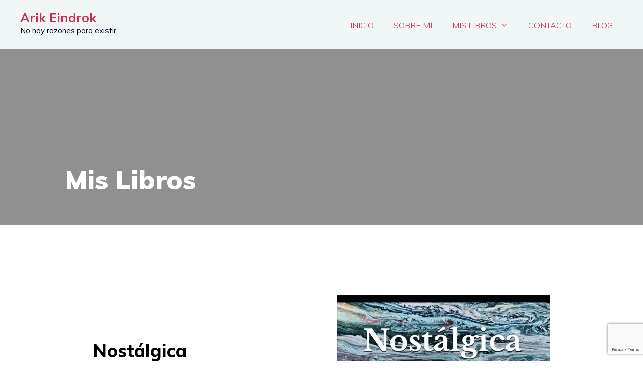

--- FILE ---
content_type: text/html; charset=UTF-8
request_url: https://arikeindrok.com/mis-libros/
body_size: 28735
content:
<!DOCTYPE html>
<html lang="es">
<head>
	<meta charset="UTF-8">
	<meta name='robots' content='index, follow, max-image-preview:large, max-snippet:-1, max-video-preview:-1' />
<meta name="viewport" content="width=device-width, initial-scale=1">
	<!-- This site is optimized with the Yoast SEO plugin v26.8 - https://yoast.com/product/yoast-seo-wordpress/ -->
	<title>Mis Libros - Arik Eindrok</title>
	<link rel="canonical" href="https://arikeindrok.com/mis-libros/" />
	<meta property="og:locale" content="es_ES" />
	<meta property="og:type" content="article" />
	<meta property="og:title" content="Mis Libros - Arik Eindrok" />
	<meta property="og:url" content="https://arikeindrok.com/mis-libros/" />
	<meta property="og:site_name" content="Arik Eindrok" />
	<meta property="article:modified_time" content="2023-05-10T03:20:55+00:00" />
	<meta property="og:image" content="https://arikeindrok.com/wp-content/uploads/2021/07/Mis-libros.jpg" />
	<meta property="og:image:width" content="1280" />
	<meta property="og:image:height" content="718" />
	<meta property="og:image:type" content="image/jpeg" />
	<meta name="twitter:card" content="summary_large_image" />
	<meta name="twitter:site" content="@arikeindrok" />
	<meta name="twitter:label1" content="Tiempo de lectura" />
	<meta name="twitter:data1" content="19 minutos" />
	<script type="application/ld+json" class="yoast-schema-graph">{"@context":"https://schema.org","@graph":[{"@type":"WebPage","@id":"https://arikeindrok.com/mis-libros/","url":"https://arikeindrok.com/mis-libros/","name":"Mis Libros - Arik Eindrok","isPartOf":{"@id":"https://arikeindrok.com/#website"},"primaryImageOfPage":{"@id":"https://arikeindrok.com/mis-libros/#primaryimage"},"image":{"@id":"https://arikeindrok.com/mis-libros/#primaryimage"},"thumbnailUrl":"https://arikeindrok.com/wp-content/uploads/2023/05/Nostalgica-Contradiccion-p-701x1024.jpg","datePublished":"2020-09-29T00:07:28+00:00","dateModified":"2023-05-10T03:20:55+00:00","breadcrumb":{"@id":"https://arikeindrok.com/mis-libros/#breadcrumb"},"inLanguage":"es","potentialAction":[{"@type":"ReadAction","target":["https://arikeindrok.com/mis-libros/"]}]},{"@type":"ImageObject","inLanguage":"es","@id":"https://arikeindrok.com/mis-libros/#primaryimage","url":"https://i0.wp.com/arikeindrok.com/wp-content/uploads/2023/05/Nostalgica-Contradiccion-p-scaled.jpg?fit=1753%2C2560&ssl=1","contentUrl":"https://i0.wp.com/arikeindrok.com/wp-content/uploads/2023/05/Nostalgica-Contradiccion-p-scaled.jpg?fit=1753%2C2560&ssl=1","width":1753,"height":2560},{"@type":"BreadcrumbList","@id":"https://arikeindrok.com/mis-libros/#breadcrumb","itemListElement":[{"@type":"ListItem","position":1,"name":"Home","item":"https://arikeindrok.com/"},{"@type":"ListItem","position":2,"name":"Mis Libros"}]},{"@type":"WebSite","@id":"https://arikeindrok.com/#website","url":"https://arikeindrok.com/","name":"Arik Eindrok","description":"No hay razones para existir","publisher":{"@id":"https://arikeindrok.com/#/schema/person/f3073b9c05138e8479451b4eb22d9e97"},"potentialAction":[{"@type":"SearchAction","target":{"@type":"EntryPoint","urlTemplate":"https://arikeindrok.com/?s={search_term_string}"},"query-input":{"@type":"PropertyValueSpecification","valueRequired":true,"valueName":"search_term_string"}}],"inLanguage":"es"},{"@type":["Person","Organization"],"@id":"https://arikeindrok.com/#/schema/person/f3073b9c05138e8479451b4eb22d9e97","name":"Arik Eindrok","image":{"@type":"ImageObject","inLanguage":"es","@id":"https://arikeindrok.com/#/schema/person/image/","url":"https://secure.gravatar.com/avatar/9b6585a3bb7af6e857f60ccc9996765042284369b802820a40cc252a9fd369c3?s=96&d=mm&r=g","contentUrl":"https://secure.gravatar.com/avatar/9b6585a3bb7af6e857f60ccc9996765042284369b802820a40cc252a9fd369c3?s=96&d=mm&r=g","caption":"Arik Eindrok"},"logo":{"@id":"https://arikeindrok.com/#/schema/person/image/"},"sameAs":["https://arikeindrok.com/"]}]}</script>
	<!-- / Yoast SEO plugin. -->


<link rel='dns-prefetch' href='//stats.wp.com' />
<link rel='dns-prefetch' href='//www.googletagmanager.com' />
<link rel='preconnect' href='//i0.wp.com' />
<link href='https://fonts.gstatic.com' crossorigin rel='preconnect' />
<link href='https://fonts.googleapis.com' crossorigin rel='preconnect' />
<link rel='preconnect' href='//c0.wp.com' />
<link rel="alternate" type="application/rss+xml" title="Arik Eindrok &raquo; Feed" href="https://arikeindrok.com/feed/" />
<link rel="alternate" type="application/rss+xml" title="Arik Eindrok &raquo; Feed de los comentarios" href="https://arikeindrok.com/comments/feed/" />
<link rel="alternate" title="oEmbed (JSON)" type="application/json+oembed" href="https://arikeindrok.com/wp-json/oembed/1.0/embed?url=https%3A%2F%2Farikeindrok.com%2Fmis-libros%2F" />
<link rel="alternate" title="oEmbed (XML)" type="text/xml+oembed" href="https://arikeindrok.com/wp-json/oembed/1.0/embed?url=https%3A%2F%2Farikeindrok.com%2Fmis-libros%2F&#038;format=xml" />
<style id='wp-img-auto-sizes-contain-inline-css'>
img:is([sizes=auto i],[sizes^="auto," i]){contain-intrinsic-size:3000px 1500px}
/*# sourceURL=wp-img-auto-sizes-contain-inline-css */
</style>
<style id='wp-emoji-styles-inline-css'>

	img.wp-smiley, img.emoji {
		display: inline !important;
		border: none !important;
		box-shadow: none !important;
		height: 1em !important;
		width: 1em !important;
		margin: 0 0.07em !important;
		vertical-align: -0.1em !important;
		background: none !important;
		padding: 0 !important;
	}
/*# sourceURL=wp-emoji-styles-inline-css */
</style>
<style id='wp-block-library-inline-css'>
:root{--wp-block-synced-color:#7a00df;--wp-block-synced-color--rgb:122,0,223;--wp-bound-block-color:var(--wp-block-synced-color);--wp-editor-canvas-background:#ddd;--wp-admin-theme-color:#007cba;--wp-admin-theme-color--rgb:0,124,186;--wp-admin-theme-color-darker-10:#006ba1;--wp-admin-theme-color-darker-10--rgb:0,107,160.5;--wp-admin-theme-color-darker-20:#005a87;--wp-admin-theme-color-darker-20--rgb:0,90,135;--wp-admin-border-width-focus:2px}@media (min-resolution:192dpi){:root{--wp-admin-border-width-focus:1.5px}}.wp-element-button{cursor:pointer}:root .has-very-light-gray-background-color{background-color:#eee}:root .has-very-dark-gray-background-color{background-color:#313131}:root .has-very-light-gray-color{color:#eee}:root .has-very-dark-gray-color{color:#313131}:root .has-vivid-green-cyan-to-vivid-cyan-blue-gradient-background{background:linear-gradient(135deg,#00d084,#0693e3)}:root .has-purple-crush-gradient-background{background:linear-gradient(135deg,#34e2e4,#4721fb 50%,#ab1dfe)}:root .has-hazy-dawn-gradient-background{background:linear-gradient(135deg,#faaca8,#dad0ec)}:root .has-subdued-olive-gradient-background{background:linear-gradient(135deg,#fafae1,#67a671)}:root .has-atomic-cream-gradient-background{background:linear-gradient(135deg,#fdd79a,#004a59)}:root .has-nightshade-gradient-background{background:linear-gradient(135deg,#330968,#31cdcf)}:root .has-midnight-gradient-background{background:linear-gradient(135deg,#020381,#2874fc)}:root{--wp--preset--font-size--normal:16px;--wp--preset--font-size--huge:42px}.has-regular-font-size{font-size:1em}.has-larger-font-size{font-size:2.625em}.has-normal-font-size{font-size:var(--wp--preset--font-size--normal)}.has-huge-font-size{font-size:var(--wp--preset--font-size--huge)}.has-text-align-center{text-align:center}.has-text-align-left{text-align:left}.has-text-align-right{text-align:right}.has-fit-text{white-space:nowrap!important}#end-resizable-editor-section{display:none}.aligncenter{clear:both}.items-justified-left{justify-content:flex-start}.items-justified-center{justify-content:center}.items-justified-right{justify-content:flex-end}.items-justified-space-between{justify-content:space-between}.screen-reader-text{border:0;clip-path:inset(50%);height:1px;margin:-1px;overflow:hidden;padding:0;position:absolute;width:1px;word-wrap:normal!important}.screen-reader-text:focus{background-color:#ddd;clip-path:none;color:#444;display:block;font-size:1em;height:auto;left:5px;line-height:normal;padding:15px 23px 14px;text-decoration:none;top:5px;width:auto;z-index:100000}html :where(.has-border-color){border-style:solid}html :where([style*=border-top-color]){border-top-style:solid}html :where([style*=border-right-color]){border-right-style:solid}html :where([style*=border-bottom-color]){border-bottom-style:solid}html :where([style*=border-left-color]){border-left-style:solid}html :where([style*=border-width]){border-style:solid}html :where([style*=border-top-width]){border-top-style:solid}html :where([style*=border-right-width]){border-right-style:solid}html :where([style*=border-bottom-width]){border-bottom-style:solid}html :where([style*=border-left-width]){border-left-style:solid}html :where(img[class*=wp-image-]){height:auto;max-width:100%}:where(figure){margin:0 0 1em}html :where(.is-position-sticky){--wp-admin--admin-bar--position-offset:var(--wp-admin--admin-bar--height,0px)}@media screen and (max-width:600px){html :where(.is-position-sticky){--wp-admin--admin-bar--position-offset:0px}}

/*# sourceURL=wp-block-library-inline-css */
</style><style id='wp-block-image-inline-css'>
.wp-block-image>a,.wp-block-image>figure>a{display:inline-block}.wp-block-image img{box-sizing:border-box;height:auto;max-width:100%;vertical-align:bottom}@media not (prefers-reduced-motion){.wp-block-image img.hide{visibility:hidden}.wp-block-image img.show{animation:show-content-image .4s}}.wp-block-image[style*=border-radius] img,.wp-block-image[style*=border-radius]>a{border-radius:inherit}.wp-block-image.has-custom-border img{box-sizing:border-box}.wp-block-image.aligncenter{text-align:center}.wp-block-image.alignfull>a,.wp-block-image.alignwide>a{width:100%}.wp-block-image.alignfull img,.wp-block-image.alignwide img{height:auto;width:100%}.wp-block-image .aligncenter,.wp-block-image .alignleft,.wp-block-image .alignright,.wp-block-image.aligncenter,.wp-block-image.alignleft,.wp-block-image.alignright{display:table}.wp-block-image .aligncenter>figcaption,.wp-block-image .alignleft>figcaption,.wp-block-image .alignright>figcaption,.wp-block-image.aligncenter>figcaption,.wp-block-image.alignleft>figcaption,.wp-block-image.alignright>figcaption{caption-side:bottom;display:table-caption}.wp-block-image .alignleft{float:left;margin:.5em 1em .5em 0}.wp-block-image .alignright{float:right;margin:.5em 0 .5em 1em}.wp-block-image .aligncenter{margin-left:auto;margin-right:auto}.wp-block-image :where(figcaption){margin-bottom:1em;margin-top:.5em}.wp-block-image.is-style-circle-mask img{border-radius:9999px}@supports ((-webkit-mask-image:none) or (mask-image:none)) or (-webkit-mask-image:none){.wp-block-image.is-style-circle-mask img{border-radius:0;-webkit-mask-image:url('data:image/svg+xml;utf8,<svg viewBox="0 0 100 100" xmlns="http://www.w3.org/2000/svg"><circle cx="50" cy="50" r="50"/></svg>');mask-image:url('data:image/svg+xml;utf8,<svg viewBox="0 0 100 100" xmlns="http://www.w3.org/2000/svg"><circle cx="50" cy="50" r="50"/></svg>');mask-mode:alpha;-webkit-mask-position:center;mask-position:center;-webkit-mask-repeat:no-repeat;mask-repeat:no-repeat;-webkit-mask-size:contain;mask-size:contain}}:root :where(.wp-block-image.is-style-rounded img,.wp-block-image .is-style-rounded img){border-radius:9999px}.wp-block-image figure{margin:0}.wp-lightbox-container{display:flex;flex-direction:column;position:relative}.wp-lightbox-container img{cursor:zoom-in}.wp-lightbox-container img:hover+button{opacity:1}.wp-lightbox-container button{align-items:center;backdrop-filter:blur(16px) saturate(180%);background-color:#5a5a5a40;border:none;border-radius:4px;cursor:zoom-in;display:flex;height:20px;justify-content:center;opacity:0;padding:0;position:absolute;right:16px;text-align:center;top:16px;width:20px;z-index:100}@media not (prefers-reduced-motion){.wp-lightbox-container button{transition:opacity .2s ease}}.wp-lightbox-container button:focus-visible{outline:3px auto #5a5a5a40;outline:3px auto -webkit-focus-ring-color;outline-offset:3px}.wp-lightbox-container button:hover{cursor:pointer;opacity:1}.wp-lightbox-container button:focus{opacity:1}.wp-lightbox-container button:focus,.wp-lightbox-container button:hover,.wp-lightbox-container button:not(:hover):not(:active):not(.has-background){background-color:#5a5a5a40;border:none}.wp-lightbox-overlay{box-sizing:border-box;cursor:zoom-out;height:100vh;left:0;overflow:hidden;position:fixed;top:0;visibility:hidden;width:100%;z-index:100000}.wp-lightbox-overlay .close-button{align-items:center;cursor:pointer;display:flex;justify-content:center;min-height:40px;min-width:40px;padding:0;position:absolute;right:calc(env(safe-area-inset-right) + 16px);top:calc(env(safe-area-inset-top) + 16px);z-index:5000000}.wp-lightbox-overlay .close-button:focus,.wp-lightbox-overlay .close-button:hover,.wp-lightbox-overlay .close-button:not(:hover):not(:active):not(.has-background){background:none;border:none}.wp-lightbox-overlay .lightbox-image-container{height:var(--wp--lightbox-container-height);left:50%;overflow:hidden;position:absolute;top:50%;transform:translate(-50%,-50%);transform-origin:top left;width:var(--wp--lightbox-container-width);z-index:9999999999}.wp-lightbox-overlay .wp-block-image{align-items:center;box-sizing:border-box;display:flex;height:100%;justify-content:center;margin:0;position:relative;transform-origin:0 0;width:100%;z-index:3000000}.wp-lightbox-overlay .wp-block-image img{height:var(--wp--lightbox-image-height);min-height:var(--wp--lightbox-image-height);min-width:var(--wp--lightbox-image-width);width:var(--wp--lightbox-image-width)}.wp-lightbox-overlay .wp-block-image figcaption{display:none}.wp-lightbox-overlay button{background:none;border:none}.wp-lightbox-overlay .scrim{background-color:#fff;height:100%;opacity:.9;position:absolute;width:100%;z-index:2000000}.wp-lightbox-overlay.active{visibility:visible}@media not (prefers-reduced-motion){.wp-lightbox-overlay.active{animation:turn-on-visibility .25s both}.wp-lightbox-overlay.active img{animation:turn-on-visibility .35s both}.wp-lightbox-overlay.show-closing-animation:not(.active){animation:turn-off-visibility .35s both}.wp-lightbox-overlay.show-closing-animation:not(.active) img{animation:turn-off-visibility .25s both}.wp-lightbox-overlay.zoom.active{animation:none;opacity:1;visibility:visible}.wp-lightbox-overlay.zoom.active .lightbox-image-container{animation:lightbox-zoom-in .4s}.wp-lightbox-overlay.zoom.active .lightbox-image-container img{animation:none}.wp-lightbox-overlay.zoom.active .scrim{animation:turn-on-visibility .4s forwards}.wp-lightbox-overlay.zoom.show-closing-animation:not(.active){animation:none}.wp-lightbox-overlay.zoom.show-closing-animation:not(.active) .lightbox-image-container{animation:lightbox-zoom-out .4s}.wp-lightbox-overlay.zoom.show-closing-animation:not(.active) .lightbox-image-container img{animation:none}.wp-lightbox-overlay.zoom.show-closing-animation:not(.active) .scrim{animation:turn-off-visibility .4s forwards}}@keyframes show-content-image{0%{visibility:hidden}99%{visibility:hidden}to{visibility:visible}}@keyframes turn-on-visibility{0%{opacity:0}to{opacity:1}}@keyframes turn-off-visibility{0%{opacity:1;visibility:visible}99%{opacity:0;visibility:visible}to{opacity:0;visibility:hidden}}@keyframes lightbox-zoom-in{0%{transform:translate(calc((-100vw + var(--wp--lightbox-scrollbar-width))/2 + var(--wp--lightbox-initial-left-position)),calc(-50vh + var(--wp--lightbox-initial-top-position))) scale(var(--wp--lightbox-scale))}to{transform:translate(-50%,-50%) scale(1)}}@keyframes lightbox-zoom-out{0%{transform:translate(-50%,-50%) scale(1);visibility:visible}99%{visibility:visible}to{transform:translate(calc((-100vw + var(--wp--lightbox-scrollbar-width))/2 + var(--wp--lightbox-initial-left-position)),calc(-50vh + var(--wp--lightbox-initial-top-position))) scale(var(--wp--lightbox-scale));visibility:hidden}}
/*# sourceURL=https://c0.wp.com/c/6.9/wp-includes/blocks/image/style.min.css */
</style>
<style id='global-styles-inline-css'>
:root{--wp--preset--aspect-ratio--square: 1;--wp--preset--aspect-ratio--4-3: 4/3;--wp--preset--aspect-ratio--3-4: 3/4;--wp--preset--aspect-ratio--3-2: 3/2;--wp--preset--aspect-ratio--2-3: 2/3;--wp--preset--aspect-ratio--16-9: 16/9;--wp--preset--aspect-ratio--9-16: 9/16;--wp--preset--color--black: #000000;--wp--preset--color--cyan-bluish-gray: #abb8c3;--wp--preset--color--white: #ffffff;--wp--preset--color--pale-pink: #f78da7;--wp--preset--color--vivid-red: #cf2e2e;--wp--preset--color--luminous-vivid-orange: #ff6900;--wp--preset--color--luminous-vivid-amber: #fcb900;--wp--preset--color--light-green-cyan: #7bdcb5;--wp--preset--color--vivid-green-cyan: #00d084;--wp--preset--color--pale-cyan-blue: #8ed1fc;--wp--preset--color--vivid-cyan-blue: #0693e3;--wp--preset--color--vivid-purple: #9b51e0;--wp--preset--color--contrast: var(--contrast);--wp--preset--color--contrast-2: var(--contrast-2);--wp--preset--color--contrast-3: var(--contrast-3);--wp--preset--color--base: var(--base);--wp--preset--color--base-2: var(--base-2);--wp--preset--color--base-3: var(--base-3);--wp--preset--color--accent: var(--accent);--wp--preset--color--global-color-8: var(--global-color-8);--wp--preset--gradient--vivid-cyan-blue-to-vivid-purple: linear-gradient(135deg,rgb(6,147,227) 0%,rgb(155,81,224) 100%);--wp--preset--gradient--light-green-cyan-to-vivid-green-cyan: linear-gradient(135deg,rgb(122,220,180) 0%,rgb(0,208,130) 100%);--wp--preset--gradient--luminous-vivid-amber-to-luminous-vivid-orange: linear-gradient(135deg,rgb(252,185,0) 0%,rgb(255,105,0) 100%);--wp--preset--gradient--luminous-vivid-orange-to-vivid-red: linear-gradient(135deg,rgb(255,105,0) 0%,rgb(207,46,46) 100%);--wp--preset--gradient--very-light-gray-to-cyan-bluish-gray: linear-gradient(135deg,rgb(238,238,238) 0%,rgb(169,184,195) 100%);--wp--preset--gradient--cool-to-warm-spectrum: linear-gradient(135deg,rgb(74,234,220) 0%,rgb(151,120,209) 20%,rgb(207,42,186) 40%,rgb(238,44,130) 60%,rgb(251,105,98) 80%,rgb(254,248,76) 100%);--wp--preset--gradient--blush-light-purple: linear-gradient(135deg,rgb(255,206,236) 0%,rgb(152,150,240) 100%);--wp--preset--gradient--blush-bordeaux: linear-gradient(135deg,rgb(254,205,165) 0%,rgb(254,45,45) 50%,rgb(107,0,62) 100%);--wp--preset--gradient--luminous-dusk: linear-gradient(135deg,rgb(255,203,112) 0%,rgb(199,81,192) 50%,rgb(65,88,208) 100%);--wp--preset--gradient--pale-ocean: linear-gradient(135deg,rgb(255,245,203) 0%,rgb(182,227,212) 50%,rgb(51,167,181) 100%);--wp--preset--gradient--electric-grass: linear-gradient(135deg,rgb(202,248,128) 0%,rgb(113,206,126) 100%);--wp--preset--gradient--midnight: linear-gradient(135deg,rgb(2,3,129) 0%,rgb(40,116,252) 100%);--wp--preset--font-size--small: 13px;--wp--preset--font-size--medium: 20px;--wp--preset--font-size--large: 36px;--wp--preset--font-size--x-large: 42px;--wp--preset--spacing--20: 0.44rem;--wp--preset--spacing--30: 0.67rem;--wp--preset--spacing--40: 1rem;--wp--preset--spacing--50: 1.5rem;--wp--preset--spacing--60: 2.25rem;--wp--preset--spacing--70: 3.38rem;--wp--preset--spacing--80: 5.06rem;--wp--preset--shadow--natural: 6px 6px 9px rgba(0, 0, 0, 0.2);--wp--preset--shadow--deep: 12px 12px 50px rgba(0, 0, 0, 0.4);--wp--preset--shadow--sharp: 6px 6px 0px rgba(0, 0, 0, 0.2);--wp--preset--shadow--outlined: 6px 6px 0px -3px rgb(255, 255, 255), 6px 6px rgb(0, 0, 0);--wp--preset--shadow--crisp: 6px 6px 0px rgb(0, 0, 0);}:where(.is-layout-flex){gap: 0.5em;}:where(.is-layout-grid){gap: 0.5em;}body .is-layout-flex{display: flex;}.is-layout-flex{flex-wrap: wrap;align-items: center;}.is-layout-flex > :is(*, div){margin: 0;}body .is-layout-grid{display: grid;}.is-layout-grid > :is(*, div){margin: 0;}:where(.wp-block-columns.is-layout-flex){gap: 2em;}:where(.wp-block-columns.is-layout-grid){gap: 2em;}:where(.wp-block-post-template.is-layout-flex){gap: 1.25em;}:where(.wp-block-post-template.is-layout-grid){gap: 1.25em;}.has-black-color{color: var(--wp--preset--color--black) !important;}.has-cyan-bluish-gray-color{color: var(--wp--preset--color--cyan-bluish-gray) !important;}.has-white-color{color: var(--wp--preset--color--white) !important;}.has-pale-pink-color{color: var(--wp--preset--color--pale-pink) !important;}.has-vivid-red-color{color: var(--wp--preset--color--vivid-red) !important;}.has-luminous-vivid-orange-color{color: var(--wp--preset--color--luminous-vivid-orange) !important;}.has-luminous-vivid-amber-color{color: var(--wp--preset--color--luminous-vivid-amber) !important;}.has-light-green-cyan-color{color: var(--wp--preset--color--light-green-cyan) !important;}.has-vivid-green-cyan-color{color: var(--wp--preset--color--vivid-green-cyan) !important;}.has-pale-cyan-blue-color{color: var(--wp--preset--color--pale-cyan-blue) !important;}.has-vivid-cyan-blue-color{color: var(--wp--preset--color--vivid-cyan-blue) !important;}.has-vivid-purple-color{color: var(--wp--preset--color--vivid-purple) !important;}.has-black-background-color{background-color: var(--wp--preset--color--black) !important;}.has-cyan-bluish-gray-background-color{background-color: var(--wp--preset--color--cyan-bluish-gray) !important;}.has-white-background-color{background-color: var(--wp--preset--color--white) !important;}.has-pale-pink-background-color{background-color: var(--wp--preset--color--pale-pink) !important;}.has-vivid-red-background-color{background-color: var(--wp--preset--color--vivid-red) !important;}.has-luminous-vivid-orange-background-color{background-color: var(--wp--preset--color--luminous-vivid-orange) !important;}.has-luminous-vivid-amber-background-color{background-color: var(--wp--preset--color--luminous-vivid-amber) !important;}.has-light-green-cyan-background-color{background-color: var(--wp--preset--color--light-green-cyan) !important;}.has-vivid-green-cyan-background-color{background-color: var(--wp--preset--color--vivid-green-cyan) !important;}.has-pale-cyan-blue-background-color{background-color: var(--wp--preset--color--pale-cyan-blue) !important;}.has-vivid-cyan-blue-background-color{background-color: var(--wp--preset--color--vivid-cyan-blue) !important;}.has-vivid-purple-background-color{background-color: var(--wp--preset--color--vivid-purple) !important;}.has-black-border-color{border-color: var(--wp--preset--color--black) !important;}.has-cyan-bluish-gray-border-color{border-color: var(--wp--preset--color--cyan-bluish-gray) !important;}.has-white-border-color{border-color: var(--wp--preset--color--white) !important;}.has-pale-pink-border-color{border-color: var(--wp--preset--color--pale-pink) !important;}.has-vivid-red-border-color{border-color: var(--wp--preset--color--vivid-red) !important;}.has-luminous-vivid-orange-border-color{border-color: var(--wp--preset--color--luminous-vivid-orange) !important;}.has-luminous-vivid-amber-border-color{border-color: var(--wp--preset--color--luminous-vivid-amber) !important;}.has-light-green-cyan-border-color{border-color: var(--wp--preset--color--light-green-cyan) !important;}.has-vivid-green-cyan-border-color{border-color: var(--wp--preset--color--vivid-green-cyan) !important;}.has-pale-cyan-blue-border-color{border-color: var(--wp--preset--color--pale-cyan-blue) !important;}.has-vivid-cyan-blue-border-color{border-color: var(--wp--preset--color--vivid-cyan-blue) !important;}.has-vivid-purple-border-color{border-color: var(--wp--preset--color--vivid-purple) !important;}.has-vivid-cyan-blue-to-vivid-purple-gradient-background{background: var(--wp--preset--gradient--vivid-cyan-blue-to-vivid-purple) !important;}.has-light-green-cyan-to-vivid-green-cyan-gradient-background{background: var(--wp--preset--gradient--light-green-cyan-to-vivid-green-cyan) !important;}.has-luminous-vivid-amber-to-luminous-vivid-orange-gradient-background{background: var(--wp--preset--gradient--luminous-vivid-amber-to-luminous-vivid-orange) !important;}.has-luminous-vivid-orange-to-vivid-red-gradient-background{background: var(--wp--preset--gradient--luminous-vivid-orange-to-vivid-red) !important;}.has-very-light-gray-to-cyan-bluish-gray-gradient-background{background: var(--wp--preset--gradient--very-light-gray-to-cyan-bluish-gray) !important;}.has-cool-to-warm-spectrum-gradient-background{background: var(--wp--preset--gradient--cool-to-warm-spectrum) !important;}.has-blush-light-purple-gradient-background{background: var(--wp--preset--gradient--blush-light-purple) !important;}.has-blush-bordeaux-gradient-background{background: var(--wp--preset--gradient--blush-bordeaux) !important;}.has-luminous-dusk-gradient-background{background: var(--wp--preset--gradient--luminous-dusk) !important;}.has-pale-ocean-gradient-background{background: var(--wp--preset--gradient--pale-ocean) !important;}.has-electric-grass-gradient-background{background: var(--wp--preset--gradient--electric-grass) !important;}.has-midnight-gradient-background{background: var(--wp--preset--gradient--midnight) !important;}.has-small-font-size{font-size: var(--wp--preset--font-size--small) !important;}.has-medium-font-size{font-size: var(--wp--preset--font-size--medium) !important;}.has-large-font-size{font-size: var(--wp--preset--font-size--large) !important;}.has-x-large-font-size{font-size: var(--wp--preset--font-size--x-large) !important;}
/*# sourceURL=global-styles-inline-css */
</style>

<style id='classic-theme-styles-inline-css'>
/*! This file is auto-generated */
.wp-block-button__link{color:#fff;background-color:#32373c;border-radius:9999px;box-shadow:none;text-decoration:none;padding:calc(.667em + 2px) calc(1.333em + 2px);font-size:1.125em}.wp-block-file__button{background:#32373c;color:#fff;text-decoration:none}
/*# sourceURL=/wp-includes/css/classic-themes.min.css */
</style>
<link rel='stylesheet' id='contact-form-7-css' href='https://arikeindrok.com/wp-content/plugins/contact-form-7/includes/css/styles.css?ver=6.1.4' media='all' />
<link rel='stylesheet' id='mc4wp-form-themes-css' href='https://arikeindrok.com/wp-content/plugins/mailchimp-for-wp/assets/css/form-themes.css?ver=4.11.1' media='all' />
<link rel='stylesheet' id='generate-style-grid-css' href='https://arikeindrok.com/wp-content/themes/generatepress/assets/css/unsemantic-grid.min.css?ver=3.5.1' media='all' />
<link rel='stylesheet' id='generate-style-css' href='https://arikeindrok.com/wp-content/themes/generatepress/assets/css/style.min.css?ver=3.5.1' media='all' />
<style id='generate-style-inline-css'>
body{background-color:#ffffff;color:#0b0521;}a{color:#d62a4d;}a:hover, a:focus, a:active{color:#0a0101;}body .grid-container{max-width:1100px;}.wp-block-group__inner-container{max-width:1100px;margin-left:auto;margin-right:auto;}.site-header .header-image{width:50px;}.generate-back-to-top{font-size:20px;border-radius:3px;position:fixed;bottom:30px;right:30px;line-height:40px;width:40px;text-align:center;z-index:10;transition:opacity 300ms ease-in-out;opacity:0.1;transform:translateY(1000px);}.generate-back-to-top__show{opacity:1;transform:translateY(0);}:root{--contrast:#222222;--contrast-2:#575760;--contrast-3:#b2b2be;--base:#f0f0f0;--base-2:#f7f8f9;--base-3:#ffffff;--accent:#1e73be;--global-color-8:#D62A4D;}:root .has-contrast-color{color:var(--contrast);}:root .has-contrast-background-color{background-color:var(--contrast);}:root .has-contrast-2-color{color:var(--contrast-2);}:root .has-contrast-2-background-color{background-color:var(--contrast-2);}:root .has-contrast-3-color{color:var(--contrast-3);}:root .has-contrast-3-background-color{background-color:var(--contrast-3);}:root .has-base-color{color:var(--base);}:root .has-base-background-color{background-color:var(--base);}:root .has-base-2-color{color:var(--base-2);}:root .has-base-2-background-color{background-color:var(--base-2);}:root .has-base-3-color{color:var(--base-3);}:root .has-base-3-background-color{background-color:var(--base-3);}:root .has-accent-color{color:var(--accent);}:root .has-accent-background-color{background-color:var(--accent);}:root .has-global-color-8-color{color:var(--global-color-8);}:root .has-global-color-8-background-color{background-color:var(--global-color-8);}body, button, input, select, textarea{font-family:Muli, sans-serif;font-weight:300;font-size:19px;}body{line-height:1.7;}.main-title{font-size:25px;}.site-description{font-size:15px;}.main-navigation a, .main-navigation .menu-toggle, .main-navigation .menu-bar-items{font-weight:300;text-transform:uppercase;font-size:16px;}.widget-title{font-size:16px;}button:not(.menu-toggle),html input[type="button"],input[type="reset"],input[type="submit"],.button,.wp-block-button .wp-block-button__link{font-weight:600;}.site-info{font-size:15px;}h1{font-weight:900;font-size:52px;line-height:1.2;}h2{font-weight:800;font-size:36px;line-height:1.3;}h3{font-weight:600;font-size:28px;}h4{font-weight:600;font-size:23px;}h5{font-weight:400;font-size:20px;}h6{font-weight:300;font-size:20px;}.top-bar{background-color:#f1f6f7;color:#ffffff;}.top-bar a{color:#ffffff;}.top-bar a:hover{color:#303030;}.site-header{background-color:#f1f6f7;color:#222222;}.site-header a{color:#62707c;}.main-title a,.main-title a:hover{color:#d62a4d;}.site-description{color:#0b0521;}.mobile-menu-control-wrapper .menu-toggle,.mobile-menu-control-wrapper .menu-toggle:hover,.mobile-menu-control-wrapper .menu-toggle:focus,.has-inline-mobile-toggle #site-navigation.toggled{background-color:rgba(0, 0, 0, 0.02);}.main-navigation,.main-navigation ul ul{background-color:#f1f6f7;}.main-navigation .main-nav ul li a, .main-navigation .menu-toggle, .main-navigation .menu-bar-items{color:#d62a4d;}.main-navigation .main-nav ul li:not([class*="current-menu-"]):hover > a, .main-navigation .main-nav ul li:not([class*="current-menu-"]):focus > a, .main-navigation .main-nav ul li.sfHover:not([class*="current-menu-"]) > a, .main-navigation .menu-bar-item:hover > a, .main-navigation .menu-bar-item.sfHover > a{color:#070a09;background-color:rgba(63,63,63,0);}button.menu-toggle:hover,button.menu-toggle:focus,.main-navigation .mobile-bar-items a,.main-navigation .mobile-bar-items a:hover,.main-navigation .mobile-bar-items a:focus{color:#d62a4d;}.main-navigation .main-nav ul li[class*="current-menu-"] > a{color:#383f49;background-color:rgba(63,63,63,0);}.navigation-search input[type="search"],.navigation-search input[type="search"]:active, .navigation-search input[type="search"]:focus, .main-navigation .main-nav ul li.search-item.active > a, .main-navigation .menu-bar-items .search-item.active > a{color:#070a09;background-color:rgba(63,63,63,0);}.main-navigation ul ul{background-color:#000000;}.main-navigation .main-nav ul ul li a{color:#ffffff;}.main-navigation .main-nav ul ul li:not([class*="current-menu-"]):hover > a,.main-navigation .main-nav ul ul li:not([class*="current-menu-"]):focus > a, .main-navigation .main-nav ul ul li.sfHover:not([class*="current-menu-"]) > a{color:#ffffff;background-color:var(--global-color-8);}.main-navigation .main-nav ul ul li[class*="current-menu-"] > a{color:var(--base-3);background-color:var(--global-color-8);}.separate-containers .inside-article, .separate-containers .comments-area, .separate-containers .page-header, .one-container .container, .separate-containers .paging-navigation, .inside-page-header{background-color:#ffffff;}.entry-title a{color:#d62a4d;}.entry-title a:hover{color:#0b0521;}.entry-meta{color:#0b0521;}.entry-meta a{color:#62707c;}.entry-meta a:hover{color:#0a0000;}.sidebar .widget{background-color:#ffffff;}.sidebar .widget .widget-title{color:#000000;}.footer-widgets{color:#ffffff;background-color:#141414;}.footer-widgets a{color:#ffffff;}.footer-widgets .widget-title{color:#ffffff;}.site-info{color:#ffffff;background-color:#d62a4d;}.site-info a{color:#ffffff;}.site-info a:hover{color:#606060;}.footer-bar .widget_nav_menu .current-menu-item a{color:#606060;}input[type="text"],input[type="email"],input[type="url"],input[type="password"],input[type="search"],input[type="tel"],input[type="number"],textarea,select{color:#666666;background-color:#fafafa;border-color:var(--contrast);}input[type="text"]:focus,input[type="email"]:focus,input[type="url"]:focus,input[type="password"]:focus,input[type="search"]:focus,input[type="tel"]:focus,input[type="number"]:focus,textarea:focus,select:focus{color:#666666;background-color:#ffffff;border-color:var(--global-color-8);}button,html input[type="button"],input[type="reset"],input[type="submit"],a.button,a.wp-block-button__link:not(.has-background){color:#ffffff;background-color:#d62a4d;}button:hover,html input[type="button"]:hover,input[type="reset"]:hover,input[type="submit"]:hover,a.button:hover,button:focus,html input[type="button"]:focus,input[type="reset"]:focus,input[type="submit"]:focus,a.button:focus,a.wp-block-button__link:not(.has-background):active,a.wp-block-button__link:not(.has-background):focus,a.wp-block-button__link:not(.has-background):hover{color:#ffffff;background-color:#0a0808;}a.generate-back-to-top{background-color:rgba( 0,0,0,0.4 );color:#ffffff;}a.generate-back-to-top:hover,a.generate-back-to-top:focus{background-color:rgba( 0,0,0,0.6 );color:#ffffff;}:root{--gp-search-modal-bg-color:var(--base-3);--gp-search-modal-text-color:var(--contrast);--gp-search-modal-overlay-bg-color:rgba(0,0,0,0.2);}@media (max-width: 768px){.main-navigation .menu-bar-item:hover > a, .main-navigation .menu-bar-item.sfHover > a{background:none;color:#d62a4d;}}.inside-header{padding:0px 40px 18px 40px;}.site-main .wp-block-group__inner-container{padding:40px;}.entry-content .alignwide, body:not(.no-sidebar) .entry-content .alignfull{margin-left:-40px;width:calc(100% + 80px);max-width:calc(100% + 80px);}.separate-containers .widget, .separate-containers .site-main > *, .separate-containers .page-header, .widget-area .main-navigation{margin-bottom:0px;}.separate-containers .site-main{margin:0px;}.both-right.separate-containers .inside-left-sidebar{margin-right:0px;}.both-right.separate-containers .inside-right-sidebar{margin-left:0px;}.both-left.separate-containers .inside-left-sidebar{margin-right:0px;}.both-left.separate-containers .inside-right-sidebar{margin-left:0px;}.separate-containers .page-header-image, .separate-containers .page-header-contained, .separate-containers .page-header-image-single, .separate-containers .page-header-content-single{margin-top:0px;}.separate-containers .inside-right-sidebar, .separate-containers .inside-left-sidebar{margin-top:0px;margin-bottom:0px;}.main-navigation ul ul{width:251px;}.rtl .menu-item-has-children .dropdown-menu-toggle{padding-left:20px;}.rtl .main-navigation .main-nav ul li.menu-item-has-children > a{padding-right:20px;}.widget-area .widget{padding:40px 25px 25px 25px;}.footer-widgets{padding:60px 40px 60px 40px;}.site-info{padding:20px;}@media (max-width:768px){.separate-containers .inside-article, .separate-containers .comments-area, .separate-containers .page-header, .separate-containers .paging-navigation, .one-container .site-content, .inside-page-header{padding:25px;}.site-main .wp-block-group__inner-container{padding:25px;}.site-info{padding-right:10px;padding-left:10px;}.entry-content .alignwide, body:not(.no-sidebar) .entry-content .alignfull{margin-left:-25px;width:calc(100% + 50px);max-width:calc(100% + 50px);}}/* End cached CSS */@media (max-width: 768px){.main-navigation .menu-toggle,.main-navigation .mobile-bar-items,.sidebar-nav-mobile:not(#sticky-placeholder){display:block;}.main-navigation ul,.gen-sidebar-nav{display:none;}[class*="nav-float-"] .site-header .inside-header > *{float:none;clear:both;}}
.dynamic-author-image-rounded{border-radius:100%;}.dynamic-featured-image, .dynamic-author-image{vertical-align:middle;}.one-container.blog .dynamic-content-template:not(:last-child), .one-container.archive .dynamic-content-template:not(:last-child){padding-bottom:0px;}.dynamic-entry-excerpt > p:last-child{margin-bottom:0px;}
.page-hero{background-color:rgba(34,34,34,0.5);color:#ffffff;padding-top:18%;padding-bottom:20px;box-sizing:border-box;}.page-hero h1, .page-hero h2, .page-hero h3, .page-hero h4, .page-hero h5, .page-hero h6{color:#ffffff;}.inside-page-hero > *:last-child{margin-bottom:0px;}.page-hero time.updated{display:none;}
/*# sourceURL=generate-style-inline-css */
</style>
<link rel='stylesheet' id='generate-mobile-style-css' href='https://arikeindrok.com/wp-content/themes/generatepress/assets/css/mobile.min.css?ver=3.5.1' media='all' />
<link rel='stylesheet' id='generate-font-icons-css' href='https://arikeindrok.com/wp-content/themes/generatepress/assets/css/components/font-icons.min.css?ver=3.5.1' media='all' />
<link rel='stylesheet' id='generate-google-fonts-css' href='https://fonts.googleapis.com/css?family=Muli%3A200%2C200italic%2C300%2C300italic%2Cregular%2Citalic%2C600%2C600italic%2C700%2C700italic%2C800%2C800italic%2C900%2C900italic&#038;display=auto&#038;ver=3.5.1' media='all' />
<link rel='stylesheet' id='generateblocks-css' href='https://arikeindrok.com/wp-content/uploads/generateblocks/style-2454.css?ver=1765391326' media='all' />
<link rel="https://api.w.org/" href="https://arikeindrok.com/wp-json/" /><link rel="alternate" title="JSON" type="application/json" href="https://arikeindrok.com/wp-json/wp/v2/pages/2454" /><link rel="EditURI" type="application/rsd+xml" title="RSD" href="https://arikeindrok.com/xmlrpc.php?rsd" />
<meta name="generator" content="WordPress 6.9" />
<link rel='shortlink' href='https://arikeindrok.com/?p=2454' />
<meta name="generator" content="Site Kit by Google 1.170.0" />	<style>img#wpstats{display:none}</style>
		
<!-- Metaetiquetas de Google AdSense añadidas por Site Kit -->
<meta name="google-adsense-platform-account" content="ca-host-pub-2644536267352236">
<meta name="google-adsense-platform-domain" content="sitekit.withgoogle.com">
<!-- Acabar con las metaetiquetas de Google AdSense añadidas por Site Kit -->
		<style id="wp-custom-css">
			/* GeneratePress Site CSS */ /* GLOBAL COLORS */

.slideout-header {
    background-color: #0b0521;
}

.slideout-header .slideout-exit {
    color: #fff;
    background-color: #D62A4D;
}

.slideout-header .custom.slideout-toggle a {
    background-color: #D62A4D;
}

#generate-slideout-menu .slideout-menu li {
    background-color: #0b0521;
}

.hero-category a, .post-nav, .entry-meta .cat-links a {
    background-color: #D62A4D;
    color: #fff !important;
	margin:3px;
}

.nav-links .page-numbers {
    background-color: #0b0521;
    color: #fff;
}

.nav-links .page-numbers:hover {
    background-color: #383f49;
    color: #fff;
}

.slider {
    background-color: #0b0521;
}

input:checked+.slider {
    background-color: #ff3366;
}

.author-box {
    background-color: #f1f6f7;
}


/* Global Styles */

.inside-header, .author-box, #post-nav a, #post-nav .post-nav-wrap, .section-box .generate-sections-inside-container, .flex-inner>div, .two-column .generate-sections-inside-container>div {
    -webkit-box-sizing: border-box;
    box-sizing: border-box;
}

.slideout-header, .author-box, #post-nav, #post-nav .post-nav-wrap, .flex-section .generate-sections-inside-container, .flex-inner {
    display: -webkit-box;
    display: -ms-flexbox;
    display: flex;
}

.author-box, #post-nav, .flex-section .generate-sections-inside-container, .flex-inner {
    -ms-flex-wrap: wrap;
    flex-wrap: wrap;
}

@media (min-width: 640px) {
    .two-column .generate-sections-inside-container>div {
        flex: 0 0 40%;
        align-self: center;
    }
    .two-column .generate-sections-inside-container>div:first-child {
        margin-right: auto;
    }
}

/* HEADER */

@media (max-width: 768px) {
    .inside-header {
        padding: 25px;
    }
}


/* SLIDE OUT NAVIGATION */

.main-navigation.offside {
    overflow: visible;
}

.main-navigation .inside-navigation .menu .slideout-toggle, button.menu-toggle {
    /* display: none !important; */
}
.slideout-overlay {
	/* background-color: rgba(255,255,255,0.6); */
}
.slideout-overlay .slideout-exit {
	/* display: none; */
}

/* style and position Custom Slideout toggle */

.slideout-header .slideout-exit:before {
    font-family: GeneratePress;
}

.slideout-header {
    padding: 0 20px;
    line-height: 40px;
}

.custom.slideout-toggle a, .slideout-header .slideout-exit {
    width: 40px;
    text-align: center;
	cursor: pointer;
}

.custom.slideout-toggle a {
    position: relative;
}

.slideout-header .slideout-exit {
    position: absolute;
}

.offside--right .slideout-header .custom.slideout-toggle a {
    left: -60px;
}

.offside--right .slideout-header .slideout-exit {
    left: -40px;
}

.offside--left .slideout-header .custom.slideout-toggle a {
    right: -245px;
}

.offside--left .slideout-header .slideout-exit {
    right: -40px;
}

.slideout-navigation.is-open .slideout-menu {
    -webkit-transform: translate3d(0, 0, 0);
    transform: translate3d(0, 0, 0);
    -webkit-transition-delay: .35s !important;
    transition-delay: .2s !important;
}

.slideout-menu {
    -webkit-transform: translate3d(0, -140%, 0);
    transform: translate3d(0, -140%, 0);
    overflow: hidden;
}

.main-navigation.offside {
    height: auto;
}

.offside-js--interact .offside, .offside-js--interact .offside-sliding-element, .slideout-navigation.is-open .slideout-menu, .slideout-menu {
    -webkit-transition: all 500ms cubic-bezier(0.785, 0.135, 0.15, 0.86);
    transition: all 500ms cubic-bezier(0.785, 0.135, 0.15, 0.86);
}

/* PAGE HERO */
/* single ppst hero meta */

.hero-category a, .post-nav, .entry-meta .cat-links a {
    padding: 6px 12px;
    border-radius: 3px;
    font-size: 0.7em;
    text-transform: uppercase;
}

.hero-byline {
    font-size: 0.9em;
}

.hero-category, .entry-meta .cat-links {
    visibility: hidden;
}

.hero-category a, .entry-meta .cat-links a {
    visibility: visible;
    margin-bottom: 10px !important;
}

.entry-meta .cat-links:before {
    display: none;
}

.page-hero.overlay {
	box-shadow: inset 0px 100px 83px -15px rgba(0,0,0,0.75);
}

/* WIDGET STYLING */

#footer-widgets li:not(:last-child)  {
    border-bottom: 1px dotted #d6d7d8;
    line-height: 2.5em;
    margin-bottom: 0.5em;
	display: inline-block;
}

.footer-widgets {
    -webkit-box-shadow: inset 0 50px 50px -50px rgba(0, 0, 0, 0.25);
    box-shadow: inset 0 50px 50px -50px rgba(0, 0, 0, 0.25);
}

/* SINGLE POST AUTHOR BOX */

.author-links a {
    font-size: 3em;
    line-height: 0.5em;
    float: right;
}

.author-box {
    padding: 4%;
    margin-top: 60px;
    font-size: 0.8em;
}

.author-box .avatar {
    width: 30px;
    border-radius: 100%;
    margin-right: 20px;
}

h5.author-title {
    margin-bottom: 0.5em;
}

/* CUSTOM POST NAVIGATION - ENSURE GP NAV IS DISABLED */

#post-nav a {
    -webkit-box-flex: 1;
    -ms-flex: 1 0 50%;
    flex: 1 0 50%;
    box-sizing: border-box;
}

@media (max-width: 768px) {
    #post-nav a {
        -webkit-box-flex: 1;
        -ms-flex: 1 0 100%;
        flex: 1 0 100%;
    }
}

#post-nav .post-nav-wrap {
    background-size: cover !important;
    background-position: center center !important;
    min-height: 120px;
    height: 100%;
    padding: calc(6% + 1em) 5%;
    -webkit-box-shadow: inset 0 -50px 70px 20px rgba(0, 0, 0, 0.5);
    box-shadow: inset 0 -50px 70px 20px rgba(0, 0, 0, 0.5);
    -webkit-transition: -webkit-box-shadow 500ms;
    transition: -webkit-box-shadow 500ms;
    transition: box-shadow 500ms;
    transition: box-shadow 500ms, -webkit-box-shadow 500ms;
    position: relative;
}

#post-nav .post-nav-wrap:hover {
    -webkit-box-shadow: inset 0 -90px 70px 20px rgba(0, 0, 0, 0.5);
    box-shadow: inset 0 -90px 70px 20px rgba(0, 0, 0, 0.5);
}

.post-nav-wrap>* {
    color: #fff;
}

.post-nav-date {
    font-size: 0.9em;
}

.post-nav-title {
    margin: 5px 0 !important;
}

.post-nav {
    min-width: 60px;
    position: absolute;
    top: 0;
    border-radius: 0 0 2px 0;
}

.post-nav:first-child {
    left: 0;
}

.post-nav:last-child {
    right: 0;
}

/* BLOG AND ARCHIVE STYLING */

.blog .post-image, .archive .post-image, .search .post-image {
    margin: 0.5em 0 1em 0 !important;
	float: none !important;
}

.blog .post-image img, .archive .post-image img, .search .post-image img {
    width: 100%;
    height: 250px;
    -o-object-fit: cover;
    object-fit: cover;
}

.entry-summary, .entry-meta {
    font-size: 0.75em;
    margin-top: 1em;
}

.nav-links .page-numbers {
    display: inline-block;
    min-width: 30px;
    line-height: 39px;
    text-align: center;
    border-radius: 2px;
}

.nav-links .next.page-numbers, .nav-links .prev.page-numbers {
    width: auto;
    padding: 0 20px;
}

/* FORM STYLING */

input[type="text"], input[type="email"], input[type="url"], input[type="password"], input[type="search"], input[type="tel"], input[type="number"], textarea, select {
    border: 2px solid;
    font-size: 1em;
}

/* Show Hide Comments Toggle */

.switch {
    position: relative;
    display: inline-block;
    width: 60px;
    height: 34px;
}

.switch input {
    display: none;
}
.slider, .slider:before, .slider:after {
	position: absolute;
}
.slider {
    cursor: pointer;
    top: 0;
    left: 0;
    right: 0;
    bottom: 0;
    -webkit-transition: .4s;
    transition: .4s;
    border-radius: 34px;
}

.slider:before {
    content: "";
    height: 26px;
    width: 26px;
    left: 4px;
    bottom: 4px;
    background-color: white;
    -webkit-transition: .4s;
    transition: .4s;
    border-radius: 50%;
    z-index: 1
}

.slider:after {
    content: "SHOW HIDE";
    font-size: 0.4em;
    line-height: 34px;
    margin-left: 0.45em;
    color: #fff;
    letter-spacing: 0.05em;
}

input:checked+.slider:before {
    -webkit-transform: translateX(26px);
    transform: translateX(26px);
} /* End GeneratePress Site CSS */

.form-arik{
	width:100%;
}

.main-navigation.sub-menu-left .sub-menu {
    border: 1px solid white;
}		</style>
		</head>

<body class="wp-singular page-template-default page page-id-2454 wp-embed-responsive wp-theme-generatepress post-image-below-header post-image-aligned-center sticky-menu-slide no-sidebar nav-float-right separate-containers fluid-header active-footer-widgets-3 header-aligned-left dropdown-hover" itemtype="https://schema.org/WebPage" itemscope>
	<a class="screen-reader-text skip-link" href="#content" title="Saltar al contenido">Saltar al contenido</a>		<div class="top-bar top-bar-align-right">
			<div class="inside-top-bar">
							</div>
		</div>
				<header class="site-header" id="masthead" aria-label="Sitio"  itemtype="https://schema.org/WPHeader" itemscope>
			<div class="inside-header">
				<div class="site-branding">
						<p class="main-title" itemprop="headline">
					<a href="https://arikeindrok.com/" rel="home">Arik Eindrok</a>
				</p>
						<p class="site-description" itemprop="description">No hay razones para existir</p>
					</div>		<nav class="main-navigation sub-menu-left" id="site-navigation" aria-label="Principal"  itemtype="https://schema.org/SiteNavigationElement" itemscope>
			<div class="inside-navigation grid-container grid-parent">
								<button class="menu-toggle" aria-controls="primary-menu" aria-expanded="false">
					<span class="mobile-menu">Menú</span>				</button>
				<div id="primary-menu" class="main-nav"><ul id="menu-primary-menu" class=" menu sf-menu"><li id="menu-item-2462" class="menu-item menu-item-type-post_type menu-item-object-page menu-item-home menu-item-2462"><a href="https://arikeindrok.com/">Inicio</a></li>
<li id="menu-item-2466" class="menu-item menu-item-type-post_type menu-item-object-page menu-item-2466"><a href="https://arikeindrok.com/sobre-mi/">Sobre mí</a></li>
<li id="menu-item-6710" class="menu-item menu-item-type-custom menu-item-object-custom menu-item-has-children menu-item-6710"><a href="#">Mis libros<span role="presentation" class="dropdown-menu-toggle"></span></a>
<ul class="sub-menu">
	<li id="menu-item-6711" class="menu-item menu-item-type-post_type menu-item-object-page menu-item-6711"><a href="https://arikeindrok.com/fragmentos/">Libros | Fragmentos</a></li>
	<li id="menu-item-6712" class="menu-item menu-item-type-post_type menu-item-object-page menu-item-6712"><a href="https://arikeindrok.com/novelas/">Libros | Novelas</a></li>
	<li id="menu-item-6713" class="menu-item menu-item-type-post_type menu-item-object-page menu-item-6713"><a href="https://arikeindrok.com/pensamientos/">Libros | Pensamientos</a></li>
	<li id="menu-item-6714" class="menu-item menu-item-type-post_type menu-item-object-page menu-item-6714"><a href="https://arikeindrok.com/poemas/">Libros | Poemas</a></li>
</ul>
</li>
<li id="menu-item-2464" class="menu-item menu-item-type-post_type menu-item-object-page menu-item-2464"><a href="https://arikeindrok.com/contacto/">Contacto</a></li>
<li id="menu-item-9264" class="menu-item menu-item-type-post_type menu-item-object-page menu-item-9264"><a href="https://arikeindrok.com/blog/">Blog</a></li>
</ul></div>			</div>
		</nav>
					</div>
		</header>
		<div class="page-hero">
					<div class="inside-page-hero grid-container grid-parent">
						<div class="inside-header">
<h1>
	Mis Libros
</h1>
</div>
					</div>
				</div>
	<div class="site grid-container container hfeed grid-parent" id="page">
				<div class="site-content" id="content">
			
	<div class="content-area grid-parent mobile-grid-100 grid-100 tablet-grid-100" id="primary">
		<main class="site-main" id="main">
			
<article id="post-2454" class="post-2454 page type-page status-publish" itemtype="https://schema.org/CreativeWork" itemscope>
	<div class="inside-article">
		
		<div class="entry-content" itemprop="text">
			<div class="gb-container gb-container-7345a260"><div class="gb-inside-container">
<div class="gb-grid-wrapper gb-grid-wrapper-80339570">
<div class="gb-grid-column gb-grid-column-7caf391f"><div class="gb-container gb-container-7caf391f"><div class="gb-inside-container">

<h2 class="gb-headline gb-headline-81175929 gb-headline-text">Nostálgica Contradicción</h2>



<p class="gb-headline gb-headline-04f09b8f gb-headline-text">Poemas sobre la existencia, el suicidio, la locura, el desamor y la muerte, entre otros.<br><br>Nostálgica contradicción que divide mi vida en muchas partes igualmente fracturadas y que me hace experimentar una profunda agonía al saber que aún existo en este mundo infame, cuando evidentemente matarme la respuesta sería&#8230;<br></p>


<div class="gb-button-wrapper gb-button-wrapper-01aa99c9">

<a class="gb-button gb-button-8e10f8ec" href="https://www.amazon.com.mx/gp/product/B0C4MQCF8T/ref=dbs_a_def_rwt_hsch_vapi_tkin_p1_i0" target="_blank" rel="noopener noreferrer"><span class="gb-icon"><svg xmlns="http://www.w3.org/2000/svg" viewBox="0 0 640 512" width="1em" height="1em" aria-hidden="true"><path d="M497.941 225.941L286.059 14.059A48 48 0 0 0 252.118 0H48C21.49 0 0 21.49 0 48v204.118a48 48 0 0 0 14.059 33.941l211.882 211.882c18.744 18.745 49.136 18.746 67.882 0l204.118-204.118c18.745-18.745 18.745-49.137 0-67.882zM112 160c-26.51 0-48-21.49-48-48s21.49-48 48-48 48 21.49 48 48-21.49 48-48 48zm513.941 133.823L421.823 497.941c-18.745 18.745-49.137 18.745-67.882 0l-.36-.36L527.64 323.522c16.999-16.999 26.36-39.6 26.36-63.64s-9.362-46.641-26.36-63.64L331.397 0h48.721a48 48 0 0 1 33.941 14.059l211.882 211.882c18.745 18.745 18.745 49.137 0 67.882z" fill="currentColor"></path></svg></span><span class="gb-button-text">En donde comprar</span></a>

</div>
</div></div></div>

<div class="gb-grid-column gb-grid-column-009790ac"><div class="gb-container gb-container-009790ac"><div class="gb-inside-container">

<figure class="wp-block-image size-large is-style-default"><img data-recalc-dims="1" fetchpriority="high" decoding="async" width="701" height="1024" src="https://i0.wp.com/arikeindrok.com/wp-content/uploads/2023/05/Nostalgica-Contradiccion-p.jpg?resize=701%2C1024&#038;ssl=1" alt="" class="wp-image-6514" srcset="https://i0.wp.com/arikeindrok.com/wp-content/uploads/2023/05/Nostalgica-Contradiccion-p-scaled.jpg?resize=701%2C1024&amp;ssl=1 701w, https://i0.wp.com/arikeindrok.com/wp-content/uploads/2023/05/Nostalgica-Contradiccion-p-scaled.jpg?resize=205%2C300&amp;ssl=1 205w, https://i0.wp.com/arikeindrok.com/wp-content/uploads/2023/05/Nostalgica-Contradiccion-p-scaled.jpg?resize=768%2C1122&amp;ssl=1 768w, https://i0.wp.com/arikeindrok.com/wp-content/uploads/2023/05/Nostalgica-Contradiccion-p-scaled.jpg?resize=1052%2C1536&amp;ssl=1 1052w, https://i0.wp.com/arikeindrok.com/wp-content/uploads/2023/05/Nostalgica-Contradiccion-p-scaled.jpg?resize=1402%2C2048&amp;ssl=1 1402w, https://i0.wp.com/arikeindrok.com/wp-content/uploads/2023/05/Nostalgica-Contradiccion-p-scaled.jpg?w=1753&amp;ssl=1 1753w" sizes="(max-width: 701px) 100vw, 701px" /></figure>

</div></div></div>
</div>
</div></div>

<div class="gb-container gb-container-a9a6ea83"><div class="gb-inside-container">
<div class="gb-grid-wrapper gb-grid-wrapper-e4afe888">
<div class="gb-grid-column gb-grid-column-88b93f29"><div class="gb-container gb-container-88b93f29"><div class="gb-inside-container">

<h2 class="gb-headline gb-headline-7c3ab784 gb-headline-text">Manifiesto Pesimista</h2>



<p class="gb-headline gb-headline-ee193f9d gb-headline-text">Pensamientos poéticos y filosóficos acerca de la existencia, la locura y la muerte, entre otros.<br><br>Manifiesto con cada átomo que conforma mi trastornado ser que me hallo perdido en la infinita oscuridad de la incertidumbre existencial. Asimismo, tampoco tengo ya ningún interés en continuar divagando en este sinsentido llamado vida. Así pues, buscaré por todos los medios a mi disposición poner fin a tan ridículo acto. Pero, mientras tanto, tan solo puedo recostarme en mi cama, apagar la luz y hundirme en mi dulce pesimismo hasta quedarme dormido e imaginar que despierto en otra realidad que es, al fin, más bella que mis sueños…<br></p>


<div class="gb-button-wrapper gb-button-wrapper-95bed722">

<a class="gb-button gb-button-22b9d6f9" href="https://www.amazon.com.mx/dp/B0C456PXPH" target="_blank" rel="noopener noreferrer"><span class="gb-icon"><svg xmlns="http://www.w3.org/2000/svg" viewBox="0 0 640 512" width="1em" height="1em" aria-hidden="true"><path d="M497.941 225.941L286.059 14.059A48 48 0 0 0 252.118 0H48C21.49 0 0 21.49 0 48v204.118a48 48 0 0 0 14.059 33.941l211.882 211.882c18.744 18.745 49.136 18.746 67.882 0l204.118-204.118c18.745-18.745 18.745-49.137 0-67.882zM112 160c-26.51 0-48-21.49-48-48s21.49-48 48-48 48 21.49 48 48-21.49 48-48 48zm513.941 133.823L421.823 497.941c-18.745 18.745-49.137 18.745-67.882 0l-.36-.36L527.64 323.522c16.999-16.999 26.36-39.6 26.36-63.64s-9.362-46.641-26.36-63.64L331.397 0h48.721a48 48 0 0 1 33.941 14.059l211.882 211.882c18.745 18.745 18.745 49.137 0 67.882z" fill="currentColor"></path></svg></span><span class="gb-button-text">En donde comprar</span></a>

</div>
</div></div></div>

<div class="gb-grid-column gb-grid-column-f0bbb8e0"><div class="gb-container gb-container-f0bbb8e0"><div class="gb-inside-container">

<figure class="wp-block-image size-large is-style-default"><img data-recalc-dims="1" decoding="async" width="643" height="1024" src="https://i0.wp.com/arikeindrok.com/wp-content/uploads/2023/05/Manifiesto-Pesimista-p-1.jpg?resize=643%2C1024&#038;ssl=1" alt="" class="wp-image-6511" srcset="https://i0.wp.com/arikeindrok.com/wp-content/uploads/2023/05/Manifiesto-Pesimista-p-1.jpg?resize=643%2C1024&amp;ssl=1 643w, https://i0.wp.com/arikeindrok.com/wp-content/uploads/2023/05/Manifiesto-Pesimista-p-1.jpg?resize=188%2C300&amp;ssl=1 188w, https://i0.wp.com/arikeindrok.com/wp-content/uploads/2023/05/Manifiesto-Pesimista-p-1.jpg?resize=768%2C1223&amp;ssl=1 768w, https://i0.wp.com/arikeindrok.com/wp-content/uploads/2023/05/Manifiesto-Pesimista-p-1.jpg?resize=965%2C1536&amp;ssl=1 965w, https://i0.wp.com/arikeindrok.com/wp-content/uploads/2023/05/Manifiesto-Pesimista-p-1.jpg?w=1206&amp;ssl=1 1206w" sizes="(max-width: 643px) 100vw, 643px" /></figure>

</div></div></div>
</div>
</div></div>

<div class="gb-container gb-container-98cb5d77"><div class="gb-inside-container">
<div class="gb-grid-wrapper gb-grid-wrapper-ed11038c">
<div class="gb-grid-column gb-grid-column-1678584e"><div class="gb-container gb-container-1678584e"><div class="gb-inside-container">

<h2 class="gb-headline gb-headline-40bb7fa1 gb-headline-text">La Agonía de Ser</h2>



<p class="gb-headline gb-headline-9dfb165e gb-headline-text">Pensamientos poéticos y filosóficos acerca de la existencia, el desamor y la muerte, entre otros&#8230;<br><br>La agonía más apabullante era esa insana condición que no podía ser evitada con nada y que se manifestaba en todos los aspectos posibles:la agonía de ser yo, la agonía de ser humano, la agonía de existir; pero, sobre todo, la agonía de simplemente ser.<br></p>


<div class="gb-button-wrapper gb-button-wrapper-72288784">

<a class="gb-button gb-button-5d5c3368" href="https://www.amazon.com.mx/dp/B0C1LB66WF" target="_blank" rel="noopener noreferrer"><span class="gb-icon"><svg xmlns="http://www.w3.org/2000/svg" viewBox="0 0 640 512" width="1em" height="1em" aria-hidden="true"><path d="M497.941 225.941L286.059 14.059A48 48 0 0 0 252.118 0H48C21.49 0 0 21.49 0 48v204.118a48 48 0 0 0 14.059 33.941l211.882 211.882c18.744 18.745 49.136 18.746 67.882 0l204.118-204.118c18.745-18.745 18.745-49.137 0-67.882zM112 160c-26.51 0-48-21.49-48-48s21.49-48 48-48 48 21.49 48 48-21.49 48-48 48zm513.941 133.823L421.823 497.941c-18.745 18.745-49.137 18.745-67.882 0l-.36-.36L527.64 323.522c16.999-16.999 26.36-39.6 26.36-63.64s-9.362-46.641-26.36-63.64L331.397 0h48.721a48 48 0 0 1 33.941 14.059l211.882 211.882c18.745 18.745 18.745 49.137 0 67.882z" fill="currentColor"></path></svg></span><span class="gb-button-text">En donde comprar</span></a>

</div>
</div></div></div>

<div class="gb-grid-column gb-grid-column-92b70c31"><div class="gb-container gb-container-92b70c31"><div class="gb-inside-container">

<figure class="wp-block-image size-large is-resized is-style-default"><img data-recalc-dims="1" decoding="async" src="https://i0.wp.com/arikeindrok.com/wp-content/uploads/2023/04/La-Agonia-de-Ser-p.jpeg?resize=322%2C512&#038;ssl=1" alt="" class="wp-image-6379" width="322" height="512" srcset="https://i0.wp.com/arikeindrok.com/wp-content/uploads/2023/04/La-Agonia-de-Ser-p.jpeg?resize=643%2C1024&amp;ssl=1 643w, https://i0.wp.com/arikeindrok.com/wp-content/uploads/2023/04/La-Agonia-de-Ser-p.jpeg?resize=188%2C300&amp;ssl=1 188w, https://i0.wp.com/arikeindrok.com/wp-content/uploads/2023/04/La-Agonia-de-Ser-p.jpeg?resize=768%2C1223&amp;ssl=1 768w, https://i0.wp.com/arikeindrok.com/wp-content/uploads/2023/04/La-Agonia-de-Ser-p.jpeg?resize=965%2C1536&amp;ssl=1 965w, https://i0.wp.com/arikeindrok.com/wp-content/uploads/2023/04/La-Agonia-de-Ser-p.jpeg?w=996&amp;ssl=1 996w" sizes="(max-width: 322px) 100vw, 322px" /></figure>

</div></div></div>
</div>
</div></div>

<div class="gb-container gb-container-63842e1e"><div class="gb-inside-container">
<div class="gb-grid-wrapper gb-grid-wrapper-949eef30">
<div class="gb-grid-column gb-grid-column-f1c687ee"><div class="gb-container gb-container-f1c687ee"><div class="gb-inside-container">

<h2 class="gb-headline gb-headline-befe7e17 gb-headline-text">Desasosiego Existencial</h2>



<p class="gb-headline gb-headline-a1867e25 gb-headline-text">Pensamientos poéticos y filosóficos acerca de la existencia, el desamor y la muerte, entre otros&#8230;<br><br>El desasosiego existencial surge de una manera u otra, tras reflexiones o emociones, pero siempre llega para quedarse, para anidarse en el corazón suicida y torturar a su melancólico portador hasta llegar a la demencia o la muerte&#8230;<br></p>


<div class="gb-button-wrapper gb-button-wrapper-a7445f51">

<a class="gb-button gb-button-9465f6f4" href="https://www.amazon.com.mx/dp/B0BT4GTVMS" target="_blank" rel="noopener noreferrer"><span class="gb-icon"><svg xmlns="http://www.w3.org/2000/svg" viewBox="0 0 640 512" width="1em" height="1em" aria-hidden="true"><path d="M497.941 225.941L286.059 14.059A48 48 0 0 0 252.118 0H48C21.49 0 0 21.49 0 48v204.118a48 48 0 0 0 14.059 33.941l211.882 211.882c18.744 18.745 49.136 18.746 67.882 0l204.118-204.118c18.745-18.745 18.745-49.137 0-67.882zM112 160c-26.51 0-48-21.49-48-48s21.49-48 48-48 48 21.49 48 48-21.49 48-48 48zm513.941 133.823L421.823 497.941c-18.745 18.745-49.137 18.745-67.882 0l-.36-.36L527.64 323.522c16.999-16.999 26.36-39.6 26.36-63.64s-9.362-46.641-26.36-63.64L331.397 0h48.721a48 48 0 0 1 33.941 14.059l211.882 211.882c18.745 18.745 18.745 49.137 0 67.882z" fill="currentColor"></path></svg></span><span class="gb-button-text">En donde comprar</span></a>

</div>
</div></div></div>

<div class="gb-grid-column gb-grid-column-39bba831"><div class="gb-container gb-container-39bba831"><div class="gb-inside-container">

<figure class="wp-block-image size-full is-style-default"><img data-recalc-dims="1" loading="lazy" decoding="async" width="314" height="500" src="https://i0.wp.com/arikeindrok.com/wp-content/uploads/2023/01/Desasosiego-Existencial-p.jpg?resize=314%2C500&#038;ssl=1" alt="" class="wp-image-6168" srcset="https://i0.wp.com/arikeindrok.com/wp-content/uploads/2023/01/Desasosiego-Existencial-p.jpg?w=314&amp;ssl=1 314w, https://i0.wp.com/arikeindrok.com/wp-content/uploads/2023/01/Desasosiego-Existencial-p.jpg?resize=188%2C300&amp;ssl=1 188w" sizes="auto, (max-width: 314px) 100vw, 314px" /></figure>

</div></div></div>
</div>
</div></div>

<div class="gb-container gb-container-638ced49"><div class="gb-inside-container">
<div class="gb-grid-wrapper gb-grid-wrapper-05cffa42">
<div class="gb-grid-column gb-grid-column-555d5afa"><div class="gb-container gb-container-555d5afa"><div class="gb-inside-container">

<h2 class="gb-headline gb-headline-e8054e1d gb-headline-text">Catarsis de Destrucción</h2>



<p class="gb-headline gb-headline-9ce33869 gb-headline-text">Pensamientos poéticos y filosóficos acerca de la existencia, el desamor y la muerte, entre otros&#8230;<br><br>La destrucción es considerada una forma de creación y, en este caso, la creación de la destrucción. Dicho de otro modo, la creación de la muerte que traslada al ser, por decirlo de una manera, al vacío, pues solo así se puede alcanzar la purificación absoluta de esta existencia malsana y absurda. El suicidio, entonces, funge como elemento clave en este proceso, ya que proporcionará el puente entre el sinsentido y la inexistencia. Destruir, finalmente, es la única forma de catarsis real, pues cualquier otra clase de cambio tenderá inevitablemente al mismo ciclo de miseria existencial sin importar los ajustes. Así, tan solo la esencia de la nada conducirá a una auténtica y sublime escisión adimensional&#8230;<br></p>


<div class="gb-button-wrapper gb-button-wrapper-9f186a02">

<a class="gb-button gb-button-a910e668" href="https://www.amazon.com.mx/dp/B0BQBGBL2K" target="_blank" rel="noopener noreferrer"><span class="gb-icon"><svg xmlns="http://www.w3.org/2000/svg" viewBox="0 0 640 512" width="1em" height="1em" aria-hidden="true"><path d="M497.941 225.941L286.059 14.059A48 48 0 0 0 252.118 0H48C21.49 0 0 21.49 0 48v204.118a48 48 0 0 0 14.059 33.941l211.882 211.882c18.744 18.745 49.136 18.746 67.882 0l204.118-204.118c18.745-18.745 18.745-49.137 0-67.882zM112 160c-26.51 0-48-21.49-48-48s21.49-48 48-48 48 21.49 48 48-21.49 48-48 48zm513.941 133.823L421.823 497.941c-18.745 18.745-49.137 18.745-67.882 0l-.36-.36L527.64 323.522c16.999-16.999 26.36-39.6 26.36-63.64s-9.362-46.641-26.36-63.64L331.397 0h48.721a48 48 0 0 1 33.941 14.059l211.882 211.882c18.745 18.745 18.745 49.137 0 67.882z" fill="currentColor"></path></svg></span><span class="gb-button-text">En donde comprar</span></a>

</div>
</div></div></div>

<div class="gb-grid-column gb-grid-column-ca6e6d5b"><div class="gb-container gb-container-ca6e6d5b"><div class="gb-inside-container">

<figure class="wp-block-image size-large is-style-default"><img data-recalc-dims="1" loading="lazy" decoding="async" width="643" height="1024" src="https://i0.wp.com/arikeindrok.com/wp-content/uploads/2023/05/Catarsis-de-Destruccion-p.jpeg?resize=643%2C1024&#038;ssl=1" alt="" class="wp-image-6516" srcset="https://i0.wp.com/arikeindrok.com/wp-content/uploads/2023/05/Catarsis-de-Destruccion-p.jpeg?resize=643%2C1024&amp;ssl=1 643w, https://i0.wp.com/arikeindrok.com/wp-content/uploads/2023/05/Catarsis-de-Destruccion-p.jpeg?resize=188%2C300&amp;ssl=1 188w, https://i0.wp.com/arikeindrok.com/wp-content/uploads/2023/05/Catarsis-de-Destruccion-p.jpeg?resize=768%2C1223&amp;ssl=1 768w, https://i0.wp.com/arikeindrok.com/wp-content/uploads/2023/05/Catarsis-de-Destruccion-p.jpeg?resize=965%2C1536&amp;ssl=1 965w, https://i0.wp.com/arikeindrok.com/wp-content/uploads/2023/05/Catarsis-de-Destruccion-p.jpeg?w=1206&amp;ssl=1 1206w" sizes="auto, (max-width: 643px) 100vw, 643px" /></figure>

</div></div></div>
</div>
</div></div>

<div class="gb-container gb-container-6b9cc19a"><div class="gb-inside-container">
<div class="gb-grid-wrapper gb-grid-wrapper-137a0c8b">
<div class="gb-grid-column gb-grid-column-a1091e9b"><div class="gb-container gb-container-a1091e9b"><div class="gb-inside-container">

<h2 class="gb-headline gb-headline-e2a2be42 gb-headline-text">Melancólica Agonía</h2>



<p class="gb-headline gb-headline-b54330d7 gb-headline-text">Fragmentos sobre el desamor, la locura y la muerte, entre otros.<br><br>La melancónica agonía que surge de la constante confusión en una realidad horrible como esta no es un estado del que fácilmente se consiga escapar y, acaso, jamás se logre. La mezcla destructiva que entonces carcome el interior no haya reposo en ningún momento y hostiga frecuentemente hasta aprisionar al ser en la locura y, desde luego, el suicidio. Así, todo termina siendo un caos absurdo y la existencia una mera trivialidad de la que se buscará escapar mediante el enamoramiento y la rebeldía, pero todo para que, al final, simplemente reine la muerte&#8230;<br></p>


<div class="gb-button-wrapper gb-button-wrapper-1dd89c6e">

<a class="gb-button gb-button-c4b7c911" href="https://www.amazon.com.mx/gp/product/B09HSZ3M4V/ref=dbs_a_def_rwt_hsch_vapi_tkin_p1_i8" target="_blank" rel="noopener noreferrer"><span class="gb-icon"><svg xmlns="http://www.w3.org/2000/svg" viewBox="0 0 640 512" width="1em" height="1em" aria-hidden="true"><path d="M497.941 225.941L286.059 14.059A48 48 0 0 0 252.118 0H48C21.49 0 0 21.49 0 48v204.118a48 48 0 0 0 14.059 33.941l211.882 211.882c18.744 18.745 49.136 18.746 67.882 0l204.118-204.118c18.745-18.745 18.745-49.137 0-67.882zM112 160c-26.51 0-48-21.49-48-48s21.49-48 48-48 48 21.49 48 48-21.49 48-48 48zm513.941 133.823L421.823 497.941c-18.745 18.745-49.137 18.745-67.882 0l-.36-.36L527.64 323.522c16.999-16.999 26.36-39.6 26.36-63.64s-9.362-46.641-26.36-63.64L331.397 0h48.721a48 48 0 0 1 33.941 14.059l211.882 211.882c18.745 18.745 18.745 49.137 0 67.882z" fill="currentColor"></path></svg></span><span class="gb-button-text">En donde comprar</span></a>

</div>
</div></div></div>

<div class="gb-grid-column gb-grid-column-40d0e9d2"><div class="gb-container gb-container-40d0e9d2"><div class="gb-inside-container">

<figure class="wp-block-image size-large is-style-default"><img data-recalc-dims="1" loading="lazy" decoding="async" width="369" height="572" src="https://i0.wp.com/arikeindrok.com/wp-content/uploads/2021/10/Melancolica-Agonia-p.jpg?resize=369%2C572&#038;ssl=1" alt="" class="wp-image-4325" srcset="https://i0.wp.com/arikeindrok.com/wp-content/uploads/2021/10/Melancolica-Agonia-p.jpg?w=369&amp;ssl=1 369w, https://i0.wp.com/arikeindrok.com/wp-content/uploads/2021/10/Melancolica-Agonia-p.jpg?resize=194%2C300&amp;ssl=1 194w" sizes="auto, (max-width: 369px) 100vw, 369px" /></figure>

</div></div></div>
</div>
</div></div>

<div class="gb-container gb-container-0e5220af"><div class="gb-inside-container">
<div class="gb-grid-wrapper gb-grid-wrapper-d8a96208">
<div class="gb-grid-column gb-grid-column-7a9c4955"><div class="gb-container gb-container-7a9c4955"><div class="gb-inside-container">

<h2 class="gb-headline gb-headline-ade86d9b gb-headline-text">Romántico Trastorno</h2>



<p class="gb-headline gb-headline-6a305e9c gb-headline-text">Pensamientos sobre la locura, el desamor y la muerte, entre otros.<br><br>El desamor y el absurdo de la existencia pueden conjugarse de una manera fabulosa. Y, una vez experimentando ambos estados, se puede llegar a la desesperación de existir; un estado tan dicotómico como estrambótico caracterizado por una sensación de hastio infinita y una profunda melancolía. Además, la constante tormenta de contradicciones que se cierne sobre nosotros diariamente y el caos que repta por doquier nos hacen cuestionarnos qué tan sensato es continuar existiendo en este mundo infame, plagado de incertidumbre y sumergidos en la más sórdida soledad y la más inquietante depresión. Al final, lo único que nos queda es llorar amargamente y alucinar con la hermosa idea del suicidio.</p>


<div class="gb-button-wrapper gb-button-wrapper-9e0afa5b">

<a class="gb-button gb-button-1607092b" href="https://www.amazon.com.mx/dp/B09FX96HVM" target="_blank" rel="noopener noreferrer"><span class="gb-icon"><svg xmlns="http://www.w3.org/2000/svg" viewBox="0 0 640 512" width="1em" height="1em" aria-hidden="true"><path d="M497.941 225.941L286.059 14.059A48 48 0 0 0 252.118 0H48C21.49 0 0 21.49 0 48v204.118a48 48 0 0 0 14.059 33.941l211.882 211.882c18.744 18.745 49.136 18.746 67.882 0l204.118-204.118c18.745-18.745 18.745-49.137 0-67.882zM112 160c-26.51 0-48-21.49-48-48s21.49-48 48-48 48 21.49 48 48-21.49 48-48 48zm513.941 133.823L421.823 497.941c-18.745 18.745-49.137 18.745-67.882 0l-.36-.36L527.64 323.522c16.999-16.999 26.36-39.6 26.36-63.64s-9.362-46.641-26.36-63.64L331.397 0h48.721a48 48 0 0 1 33.941 14.059l211.882 211.882c18.745 18.745 18.745 49.137 0 67.882z" fill="currentColor"></path></svg></span><span class="gb-button-text">En donde comprar</span></a>

</div>
</div></div></div>

<div class="gb-grid-column gb-grid-column-0ba560ea"><div class="gb-container gb-container-0ba560ea"><div class="gb-inside-container">

<figure class="wp-block-image size-large is-style-default"><img data-recalc-dims="1" loading="lazy" decoding="async" width="368" height="575" src="https://i0.wp.com/arikeindrok.com/wp-content/uploads/2021/09/Romantico-Trastorno-p.jpg?resize=368%2C575&#038;ssl=1" alt="" class="wp-image-4163" srcset="https://i0.wp.com/arikeindrok.com/wp-content/uploads/2021/09/Romantico-Trastorno-p.jpg?w=368&amp;ssl=1 368w, https://i0.wp.com/arikeindrok.com/wp-content/uploads/2021/09/Romantico-Trastorno-p.jpg?resize=192%2C300&amp;ssl=1 192w" sizes="auto, (max-width: 368px) 100vw, 368px" /></figure>

</div></div></div>
</div>
</div></div>

<div class="gb-container gb-container-0eef54c4"><div class="gb-inside-container">
<div class="gb-grid-wrapper gb-grid-wrapper-2c507a93">
<div class="gb-grid-column gb-grid-column-1421fb19"><div class="gb-container gb-container-1421fb19"><div class="gb-inside-container">

<h2 class="gb-headline gb-headline-cd54a4a3 gb-headline-text">Quimérico Enamoramiento</h2>



<p class="gb-headline gb-headline-89ecfb8a gb-headline-text">Poemas sobre el desamor, la locura y la muerte, entre otros.<br><br>Tal vez en algún otro mundo pueda reflejarme en el brillo de tu mirada<br>Pues tú eres el alucinante resplandor que nunca quiero ver apagarse<br>El único motivo por el cual quiero permanecer en esta vida aciaga<br>Eres la felicidad que tanto he soñado, pero que conmigo no puede quedarse</p>


<div class="gb-button-wrapper gb-button-wrapper-c7a549aa">

<a class="gb-button gb-button-94a4092e" href="https://www.amazon.com.mx/dp/B09FS3CNJX" target="_blank" rel="noopener noreferrer"><span class="gb-icon"><svg xmlns="http://www.w3.org/2000/svg" viewBox="0 0 640 512" width="1em" height="1em" aria-hidden="true"><path d="M497.941 225.941L286.059 14.059A48 48 0 0 0 252.118 0H48C21.49 0 0 21.49 0 48v204.118a48 48 0 0 0 14.059 33.941l211.882 211.882c18.744 18.745 49.136 18.746 67.882 0l204.118-204.118c18.745-18.745 18.745-49.137 0-67.882zM112 160c-26.51 0-48-21.49-48-48s21.49-48 48-48 48 21.49 48 48-21.49 48-48 48zm513.941 133.823L421.823 497.941c-18.745 18.745-49.137 18.745-67.882 0l-.36-.36L527.64 323.522c16.999-16.999 26.36-39.6 26.36-63.64s-9.362-46.641-26.36-63.64L331.397 0h48.721a48 48 0 0 1 33.941 14.059l211.882 211.882c18.745 18.745 18.745 49.137 0 67.882z" fill="currentColor"></path></svg></span><span class="gb-button-text">En donde comprar</span></a>

</div>
</div></div></div>

<div class="gb-grid-column gb-grid-column-e193bc98"><div class="gb-container gb-container-e193bc98"><div class="gb-inside-container">

<figure class="wp-block-image size-large is-style-default"><img data-recalc-dims="1" loading="lazy" decoding="async" width="683" height="1024" src="https://i0.wp.com/arikeindrok.com/wp-content/uploads/2022/12/71CZNsSSdKL.jpg?resize=683%2C1024&#038;ssl=1" alt="" class="wp-image-6054" srcset="https://i0.wp.com/arikeindrok.com/wp-content/uploads/2022/12/71CZNsSSdKL.jpg?resize=683%2C1024&amp;ssl=1 683w, https://i0.wp.com/arikeindrok.com/wp-content/uploads/2022/12/71CZNsSSdKL.jpg?resize=200%2C300&amp;ssl=1 200w, https://i0.wp.com/arikeindrok.com/wp-content/uploads/2022/12/71CZNsSSdKL.jpg?resize=768%2C1152&amp;ssl=1 768w, https://i0.wp.com/arikeindrok.com/wp-content/uploads/2022/12/71CZNsSSdKL.jpg?w=1000&amp;ssl=1 1000w" sizes="auto, (max-width: 683px) 100vw, 683px" /></figure>

</div></div></div>
</div>
</div></div>

<div class="gb-container gb-container-f166d371"><div class="gb-inside-container">
<div class="gb-grid-wrapper gb-grid-wrapper-d750c550">
<div class="gb-grid-column gb-grid-column-b9883b31"><div class="gb-container gb-container-b9883b31"><div class="gb-inside-container">

<h2 class="gb-headline gb-headline-495ae590 gb-headline-text">El extraño mental</h2>



<p class="gb-headline gb-headline-bddae552 gb-headline-text">La existencia puede, sin duda, tornarse tan extraña e irreal como lo quiera la sombra del interior. Ajeno al mundo y sin interés en la vida, el protagonista del experimento divaga en una realidad alterna donde su mente reproduce alucinantes visiones que diariamente lo perturban. Decepcionado del amor, con una exnovia que se acaba suicidar matar y asqueado ante la futilidad de una existencia tan trivial donde no encuentra sentido en nada, Lehnik buscará refugio en las más degradantes fantasías sexuales, las prostitutas, el alcohol y las drogas. Al final, apreciará los símbolos de su muerte en la última etapa del yo interno…</p>


<div class="gb-button-wrapper gb-button-wrapper-f5b01692">

<a class="gb-button gb-button-138b3b23" href="https://www.amazon.com.mx/El-Extra%C3%B1o-Mental-Arik-Eindrok-ebook/dp/B08C8SGTQV/ref=sr_1_14?__mk_es_MX=%C3%85M%C3%85%C5%BD%C3%95%C3%91&amp;dchild=1&amp;keywords=arik+eindrok&amp;qid=1606361566&amp;s=digital-text&amp;sr=1-14" target="_blank" rel="noopener noreferrer"><span class="gb-icon"><svg xmlns="http://www.w3.org/2000/svg" viewBox="0 0 640 512" width="1em" height="1em" aria-hidden="true"><path d="M497.941 225.941L286.059 14.059A48 48 0 0 0 252.118 0H48C21.49 0 0 21.49 0 48v204.118a48 48 0 0 0 14.059 33.941l211.882 211.882c18.744 18.745 49.136 18.746 67.882 0l204.118-204.118c18.745-18.745 18.745-49.137 0-67.882zM112 160c-26.51 0-48-21.49-48-48s21.49-48 48-48 48 21.49 48 48-21.49 48-48 48zm513.941 133.823L421.823 497.941c-18.745 18.745-49.137 18.745-67.882 0l-.36-.36L527.64 323.522c16.999-16.999 26.36-39.6 26.36-63.64s-9.362-46.641-26.36-63.64L331.397 0h48.721a48 48 0 0 1 33.941 14.059l211.882 211.882c18.745 18.745 18.745 49.137 0 67.882z" fill="currentColor"></path></svg></span><span class="gb-button-text">En donde comprar</span></a>

</div>
</div></div></div>

<div class="gb-grid-column gb-grid-column-ecaa73d3"><div class="gb-container gb-container-ecaa73d3"><div class="gb-inside-container">

<figure class="wp-block-image size-large is-style-default"><img data-recalc-dims="1" loading="lazy" decoding="async" width="410" height="616" src="https://i0.wp.com/arikeindrok.com/wp-content/uploads/2020/11/El-Extrano-Mental-p1.jpg?resize=410%2C616&#038;ssl=1" alt="" class="wp-image-2908" srcset="https://i0.wp.com/arikeindrok.com/wp-content/uploads/2020/11/El-Extrano-Mental-p1.jpg?w=410&amp;ssl=1 410w, https://i0.wp.com/arikeindrok.com/wp-content/uploads/2020/11/El-Extrano-Mental-p1.jpg?resize=200%2C300&amp;ssl=1 200w" sizes="auto, (max-width: 410px) 100vw, 410px" /></figure>

</div></div></div>
</div>
</div></div>

<div class="gb-container gb-container-793c2a90"><div class="gb-inside-container">
<div class="gb-grid-wrapper gb-grid-wrapper-80372f9a">
<div class="gb-grid-column gb-grid-column-6d303db5"><div class="gb-container gb-container-6d303db5"><div class="gb-inside-container">

<h2 class="gb-headline gb-headline-02f0b07c gb-headline-text">Encanto Suicida</h2>



<p class="gb-headline gb-headline-17a16946 gb-headline-text">Pensamientos acerca de la locura, el desamor y la muerte, entre otros.<br><br>El encanto de suicidarse es una sublime forma de recurrir a la divinidad que la muerte puede conferir sobre la vida. La decepción de un mundo donde nada es justo ni hermoso, donde todo carece de sentido e impera la estupidez únicamente deja una alternativa: la puerta que permanece siempre abierta. Cruzarla es el comienzo de un estado aún desconocido, pero muy probablemente mucho más encantador que soportar este infierno un día más donde imperan solo una tormenta de emociones referentes a la locura de enamorarse, el vehemente anhelo de escapar de la realidad y la tristeza de existir…</p>


<div class="gb-button-wrapper gb-button-wrapper-1e393ff7">

<a class="gb-button gb-button-8c699e22" href="https://www.amazon.com/Encanto-Suicida-Spanish-Arik-Eindrok-ebook/dp/B08BF5MQZ5/ref=sr_1_3?dchild=1&amp;keywords=arik+eindrok&amp;qid=1602643738&amp;sr=8-3" target="_blank" rel="noopener noreferrer"><span class="gb-icon"><svg xmlns="http://www.w3.org/2000/svg" viewBox="0 0 640 512" width="1em" height="1em" aria-hidden="true"><path d="M497.941 225.941L286.059 14.059A48 48 0 0 0 252.118 0H48C21.49 0 0 21.49 0 48v204.118a48 48 0 0 0 14.059 33.941l211.882 211.882c18.744 18.745 49.136 18.746 67.882 0l204.118-204.118c18.745-18.745 18.745-49.137 0-67.882zM112 160c-26.51 0-48-21.49-48-48s21.49-48 48-48 48 21.49 48 48-21.49 48-48 48zm513.941 133.823L421.823 497.941c-18.745 18.745-49.137 18.745-67.882 0l-.36-.36L527.64 323.522c16.999-16.999 26.36-39.6 26.36-63.64s-9.362-46.641-26.36-63.64L331.397 0h48.721a48 48 0 0 1 33.941 14.059l211.882 211.882c18.745 18.745 18.745 49.137 0 67.882z" fill="currentColor"></path></svg></span><span class="gb-button-text">En donde comprar</span></a>

</div>
</div></div></div>

<div class="gb-grid-column gb-grid-column-3e7bbb8e"><div class="gb-container gb-container-3e7bbb8e"><div class="gb-inside-container">

<figure class="wp-block-image size-large is-resized is-style-default"><img data-recalc-dims="1" loading="lazy" decoding="async" src="https://i0.wp.com/arikeindrok.com/wp-content/uploads/2020/10/Encanto-Suicida-p-1.jpg?resize=341%2C512&#038;ssl=1" alt="" class="wp-image-2629" width="341" height="512" srcset="https://i0.wp.com/arikeindrok.com/wp-content/uploads/2020/10/Encanto-Suicida-p-1-scaled.jpg?resize=682%2C1024&amp;ssl=1 682w, https://i0.wp.com/arikeindrok.com/wp-content/uploads/2020/10/Encanto-Suicida-p-1-scaled.jpg?resize=200%2C300&amp;ssl=1 200w, https://i0.wp.com/arikeindrok.com/wp-content/uploads/2020/10/Encanto-Suicida-p-1-scaled.jpg?resize=768%2C1152&amp;ssl=1 768w, https://i0.wp.com/arikeindrok.com/wp-content/uploads/2020/10/Encanto-Suicida-p-1-scaled.jpg?resize=1024%2C1536&amp;ssl=1 1024w, https://i0.wp.com/arikeindrok.com/wp-content/uploads/2020/10/Encanto-Suicida-p-1-scaled.jpg?resize=1365%2C2048&amp;ssl=1 1365w, https://i0.wp.com/arikeindrok.com/wp-content/uploads/2020/10/Encanto-Suicida-p-1-scaled.jpg?w=1706&amp;ssl=1 1706w" sizes="auto, (max-width: 341px) 100vw, 341px" /></figure>

</div></div></div>
</div>
</div></div>

<div class="gb-container gb-container-24a8fa88"><div class="gb-inside-container">
<div class="gb-grid-wrapper gb-grid-wrapper-5490236a">
<div class="gb-grid-column gb-grid-column-2127a0df"><div class="gb-container gb-container-2127a0df"><div class="gb-inside-container">

<h2 class="gb-headline gb-headline-06e7fc9b gb-headline-text">Triste insania de amor y muerte</h2>



<p class="gb-headline gb-headline-2ce9e7b2 gb-headline-text">Poemas acerca del desamor, la locura y la muerte, entre otros.<br><br>Todo en ti me parece supremo, no tengo espacio para tus defectos<br>Ni me importa si los tienes, porque precisamente así me embriagas<br>Tal como eres quiero yo empaparme de la cristalina magia de tus besos<br>No hay para este pobre demonio fantasía mejor que poseer tu espíritu</p>


<div class="gb-button-wrapper gb-button-wrapper-2ec08d63">

<a class="gb-button gb-button-e564f1d0" href="https://www.amazon.com/Triste-Insania-Amor-Muerte-Spanish-ebook/dp/B08BX7HP7H/ref=sr_1_11?dchild=1&amp;keywords=arik+eindrok&amp;qid=1602643738&amp;sr=8-11" target="_blank" rel="noopener noreferrer"><span class="gb-icon"><svg xmlns="http://www.w3.org/2000/svg" viewBox="0 0 640 512" width="1em" height="1em" aria-hidden="true"><path d="M497.941 225.941L286.059 14.059A48 48 0 0 0 252.118 0H48C21.49 0 0 21.49 0 48v204.118a48 48 0 0 0 14.059 33.941l211.882 211.882c18.744 18.745 49.136 18.746 67.882 0l204.118-204.118c18.745-18.745 18.745-49.137 0-67.882zM112 160c-26.51 0-48-21.49-48-48s21.49-48 48-48 48 21.49 48 48-21.49 48-48 48zm513.941 133.823L421.823 497.941c-18.745 18.745-49.137 18.745-67.882 0l-.36-.36L527.64 323.522c16.999-16.999 26.36-39.6 26.36-63.64s-9.362-46.641-26.36-63.64L331.397 0h48.721a48 48 0 0 1 33.941 14.059l211.882 211.882c18.745 18.745 18.745 49.137 0 67.882z" fill="currentColor"></path></svg></span><span class="gb-button-text">En donde comprar</span></a>

</div>
</div></div></div>

<div class="gb-grid-column gb-grid-column-f52eeb17"><div class="gb-container gb-container-f52eeb17"><div class="gb-inside-container">

<figure class="wp-block-image size-large is-resized is-style-default"><img data-recalc-dims="1" loading="lazy" decoding="async" src="https://i0.wp.com/arikeindrok.com/wp-content/uploads/2020/10/Triste-Insania-de-Amor-y-Muerte-p-1.jpg?resize=341%2C512&#038;ssl=1" alt="" class="wp-image-2630" width="341" height="512" srcset="https://i0.wp.com/arikeindrok.com/wp-content/uploads/2020/10/Triste-Insania-de-Amor-y-Muerte-p-1-scaled.jpg?resize=682%2C1024&amp;ssl=1 682w, https://i0.wp.com/arikeindrok.com/wp-content/uploads/2020/10/Triste-Insania-de-Amor-y-Muerte-p-1-scaled.jpg?resize=200%2C300&amp;ssl=1 200w, https://i0.wp.com/arikeindrok.com/wp-content/uploads/2020/10/Triste-Insania-de-Amor-y-Muerte-p-1-scaled.jpg?resize=768%2C1152&amp;ssl=1 768w, https://i0.wp.com/arikeindrok.com/wp-content/uploads/2020/10/Triste-Insania-de-Amor-y-Muerte-p-1-scaled.jpg?resize=1024%2C1536&amp;ssl=1 1024w, https://i0.wp.com/arikeindrok.com/wp-content/uploads/2020/10/Triste-Insania-de-Amor-y-Muerte-p-1-scaled.jpg?resize=1365%2C2048&amp;ssl=1 1365w, https://i0.wp.com/arikeindrok.com/wp-content/uploads/2020/10/Triste-Insania-de-Amor-y-Muerte-p-1-scaled.jpg?w=1706&amp;ssl=1 1706w" sizes="auto, (max-width: 341px) 100vw, 341px" /></figure>

</div></div></div>
</div>
</div></div>

<div class="gb-container gb-container-08ee3086"><div class="gb-inside-container">
<div class="gb-grid-wrapper gb-grid-wrapper-ae5b3ccc">
<div class="gb-grid-column gb-grid-column-52e38cf3"><div class="gb-container gb-container-52e38cf3"><div class="gb-inside-container">

<h2 class="gb-headline gb-headline-4b864bad gb-headline-text">Repugnancia Inmanente</h2>



<p class="gb-headline gb-headline-de34e39f gb-headline-text">Fragmentos sobre el desamor, la locura y la muerte, entre otros.<br><br>Cuando todo se torna aburrido en la existencia y la monotonía invade nuestras vidas, el suicidio parece ser una buena alternativa, un camino a seguir con la posibilidad de renovarse. La muerte, sin embargo, siempre ha sido vista como algo que debe evitarse a toda costa y se le adjudica un carácter maligno. Pero ¿qué nos hace creer que esto es así? ¿No podría ser, en todo caso, también la vida algo repugnante y vil, especialmente del modo tan nauseabundo en que vivimos ahora? ¿No es acaso esta existencia solo una muestra del horror inmanente que impera en nuestra psique…?</p>


<div class="gb-button-wrapper gb-button-wrapper-6031adcd">

<a class="gb-button gb-button-3d7f4963" href="https://www.amazon.com/Repugnancia-Inmanente-Spanish-Arik-Eindrok-ebook/dp/B089ZKDFQN/ref=sr_1_19?dchild=1&amp;keywords=arik+eindrok&amp;qid=1602643738&amp;sr=8-19" target="_blank" rel="noopener noreferrer"><span class="gb-icon"><svg xmlns="http://www.w3.org/2000/svg" viewBox="0 0 640 512" width="1em" height="1em" aria-hidden="true"><path d="M497.941 225.941L286.059 14.059A48 48 0 0 0 252.118 0H48C21.49 0 0 21.49 0 48v204.118a48 48 0 0 0 14.059 33.941l211.882 211.882c18.744 18.745 49.136 18.746 67.882 0l204.118-204.118c18.745-18.745 18.745-49.137 0-67.882zM112 160c-26.51 0-48-21.49-48-48s21.49-48 48-48 48 21.49 48 48-21.49 48-48 48zm513.941 133.823L421.823 497.941c-18.745 18.745-49.137 18.745-67.882 0l-.36-.36L527.64 323.522c16.999-16.999 26.36-39.6 26.36-63.64s-9.362-46.641-26.36-63.64L331.397 0h48.721a48 48 0 0 1 33.941 14.059l211.882 211.882c18.745 18.745 18.745 49.137 0 67.882z" fill="currentColor"></path></svg></span><span class="gb-button-text">En donde comprar</span></a>

</div>
</div></div></div>

<div class="gb-grid-column gb-grid-column-d468b7f4"><div class="gb-container gb-container-d468b7f4"><div class="gb-inside-container">

<div class="wp-block-image is-style-default"><figure class="aligncenter size-large is-resized"><img data-recalc-dims="1" loading="lazy" decoding="async" src="https://i0.wp.com/arikeindrok.com/wp-content/uploads/2020/10/Repugnancia-inmanente-p-1.jpg?resize=341%2C512&#038;ssl=1" alt="" class="wp-image-2631" width="341" height="512" srcset="https://i0.wp.com/arikeindrok.com/wp-content/uploads/2020/10/Repugnancia-inmanente-p-1-scaled.jpg?resize=682%2C1024&amp;ssl=1 682w, https://i0.wp.com/arikeindrok.com/wp-content/uploads/2020/10/Repugnancia-inmanente-p-1-scaled.jpg?resize=200%2C300&amp;ssl=1 200w, https://i0.wp.com/arikeindrok.com/wp-content/uploads/2020/10/Repugnancia-inmanente-p-1-scaled.jpg?resize=768%2C1152&amp;ssl=1 768w, https://i0.wp.com/arikeindrok.com/wp-content/uploads/2020/10/Repugnancia-inmanente-p-1-scaled.jpg?resize=1024%2C1536&amp;ssl=1 1024w, https://i0.wp.com/arikeindrok.com/wp-content/uploads/2020/10/Repugnancia-inmanente-p-1-scaled.jpg?resize=1365%2C2048&amp;ssl=1 1365w, https://i0.wp.com/arikeindrok.com/wp-content/uploads/2020/10/Repugnancia-inmanente-p-1-scaled.jpg?w=1706&amp;ssl=1 1706w" sizes="auto, (max-width: 341px) 100vw, 341px" /></figure></div>

</div></div></div>
</div>
</div></div>

<div class="gb-container gb-container-f0388a2f"><div class="gb-inside-container">
<div class="gb-grid-wrapper gb-grid-wrapper-3e0e7035">
<div class="gb-grid-column gb-grid-column-bfc5a6eb"><div class="gb-container gb-container-bfc5a6eb"><div class="gb-inside-container">

<h2 class="gb-headline gb-headline-8cd792de gb-headline-text">El Halo de la Desesperación</h2>



<p class="gb-headline gb-headline-fda15a79 gb-headline-text">Pensamientos sobre la locura, el desamor y la muerte, entre otros.<br><br>Sin comprensión en el mundo humano y aislado a todo lo que se considera deseable, el ser puede ahogarse terriblemente en sí mismo hasta no hallar ningún camino qué seguir, hasta quedar hastiado de vivir. Tal condición se ilustra con la inmanente angustia del alma atormentada por la desesperación de existir: una mezcolanza de sensaciones tan desconcertantes como abrumadoras que solamente dejan tres caminos: la banalidad, la locura o el suicidio. Al final, las respuestas que tanto se esperan tal vez ni siquiera se hallen en esta fútil existencia donde tan desesperante se torna subsistir. Entonces surge el punto clave de todo este galimatías infernal: ¿qué sentido tiene continuar respirando&#8230;?</p>


<div class="gb-button-wrapper gb-button-wrapper-982c29b6">

<a class="gb-button gb-button-0363cf04" href="https://www.amazon.com.mx/El-halo-desesperaci%C3%B3n-Arik-Eindrok-ebook/dp/B08BWT3L2F/ref=sr_1_12?qid=1636429013&amp;refinements=p_27%3AArik+Eindrok&amp;s=digital-text&amp;sr=1-12&amp;text=Arik+Eindrok" target="_blank" rel="noopener noreferrer"><span class="gb-icon"><svg xmlns="http://www.w3.org/2000/svg" viewBox="0 0 640 512" width="1em" height="1em" aria-hidden="true"><path d="M497.941 225.941L286.059 14.059A48 48 0 0 0 252.118 0H48C21.49 0 0 21.49 0 48v204.118a48 48 0 0 0 14.059 33.941l211.882 211.882c18.744 18.745 49.136 18.746 67.882 0l204.118-204.118c18.745-18.745 18.745-49.137 0-67.882zM112 160c-26.51 0-48-21.49-48-48s21.49-48 48-48 48 21.49 48 48-21.49 48-48 48zm513.941 133.823L421.823 497.941c-18.745 18.745-49.137 18.745-67.882 0l-.36-.36L527.64 323.522c16.999-16.999 26.36-39.6 26.36-63.64s-9.362-46.641-26.36-63.64L331.397 0h48.721a48 48 0 0 1 33.941 14.059l211.882 211.882c18.745 18.745 18.745 49.137 0 67.882z" fill="currentColor"></path></svg></span><span class="gb-button-text">En donde comprar</span></a>

</div>
</div></div></div>

<div class="gb-grid-column gb-grid-column-b34ad327"><div class="gb-container gb-container-b34ad327"><div class="gb-inside-container">

<div class="wp-block-image is-style-default"><figure class="aligncenter size-large"><img data-recalc-dims="1" loading="lazy" decoding="async" width="367" height="570" src="https://i0.wp.com/arikeindrok.com/wp-content/uploads/2021/11/Captura.jpg?resize=367%2C570&#038;ssl=1" alt="" class="wp-image-4349" srcset="https://i0.wp.com/arikeindrok.com/wp-content/uploads/2021/11/Captura.jpg?w=367&amp;ssl=1 367w, https://i0.wp.com/arikeindrok.com/wp-content/uploads/2021/11/Captura.jpg?resize=193%2C300&amp;ssl=1 193w" sizes="auto, (max-width: 367px) 100vw, 367px" /></figure></div>

</div></div></div>
</div>
</div></div>

<div class="gb-container gb-container-064a1c04"><div class="gb-inside-container">
<div class="gb-grid-wrapper gb-grid-wrapper-818b21fd">
<div class="gb-grid-column gb-grid-column-8651b4cc"><div class="gb-container gb-container-8651b4cc"><div class="gb-inside-container">

<h2 class="gb-headline gb-headline-8085c196 gb-headline-text">La esencia magnificente</h2>



<p class="gb-headline gb-headline-ac47c00b gb-headline-text">En un prestigiado centro de investigación donde Leiter debe pasar medio año a prueba acontecen ciertos sucesos siniestros. Tras poco tiempo dentro, Leiter se percatará de una conspiración inmpensable que se ha encargado de adoctrinar a los seres humanos desde hace eones, y cuyo objetivo no es otro sino el control total sobre la vida y la muerte mediante la energía de una extraña entidad conocida como el Vicario. Traicionado por sus supuestos amigos y sin deseos de existir, Leiter intentará mostrar a los conspiradores que aún queda algo de sublime en la maltrecha esencia humana. Sin embargo, todo tipo de rituales sexuales y aberrantes, así como diversos métodos de control mental buscarán impedírselo…</p>


<div class="gb-button-wrapper gb-button-wrapper-1fa99843">

<a class="gb-button gb-button-ce95cb42" href="https://www.amazon.com/Esencia-Magnificente-Spanish-Arik-Eindrok-ebook/dp/B08BXBZQ9C/ref=sr_1_1?dchild=1&amp;keywords=arik+eindrok&amp;qid=1602643866&amp;sr=8-1" target="_blank" rel="noopener noreferrer"><span class="gb-icon"><svg xmlns="http://www.w3.org/2000/svg" viewBox="0 0 640 512" width="1em" height="1em" aria-hidden="true"><path d="M497.941 225.941L286.059 14.059A48 48 0 0 0 252.118 0H48C21.49 0 0 21.49 0 48v204.118a48 48 0 0 0 14.059 33.941l211.882 211.882c18.744 18.745 49.136 18.746 67.882 0l204.118-204.118c18.745-18.745 18.745-49.137 0-67.882zM112 160c-26.51 0-48-21.49-48-48s21.49-48 48-48 48 21.49 48 48-21.49 48-48 48zm513.941 133.823L421.823 497.941c-18.745 18.745-49.137 18.745-67.882 0l-.36-.36L527.64 323.522c16.999-16.999 26.36-39.6 26.36-63.64s-9.362-46.641-26.36-63.64L331.397 0h48.721a48 48 0 0 1 33.941 14.059l211.882 211.882c18.745 18.745 18.745 49.137 0 67.882z" fill="currentColor"></path></svg></span><span class="gb-button-text">En donde comprar</span></a>

</div>
</div></div></div>

<div class="gb-grid-column gb-grid-column-1c059321"><div class="gb-container gb-container-1c059321"><div class="gb-inside-container">

<div class="wp-block-image is-style-default"><figure class="aligncenter size-large is-resized"><img data-recalc-dims="1" loading="lazy" decoding="async" src="https://i0.wp.com/arikeindrok.com/wp-content/uploads/2020/10/La-Esencia-Magnificente-p-1.jpg?resize=341%2C512&#038;ssl=1" alt="" class="wp-image-2632" width="341" height="512" srcset="https://i0.wp.com/arikeindrok.com/wp-content/uploads/2020/10/La-Esencia-Magnificente-p-1-scaled.jpg?resize=682%2C1024&amp;ssl=1 682w, https://i0.wp.com/arikeindrok.com/wp-content/uploads/2020/10/La-Esencia-Magnificente-p-1-scaled.jpg?resize=200%2C300&amp;ssl=1 200w, https://i0.wp.com/arikeindrok.com/wp-content/uploads/2020/10/La-Esencia-Magnificente-p-1-scaled.jpg?resize=768%2C1152&amp;ssl=1 768w, https://i0.wp.com/arikeindrok.com/wp-content/uploads/2020/10/La-Esencia-Magnificente-p-1-scaled.jpg?resize=1024%2C1536&amp;ssl=1 1024w, https://i0.wp.com/arikeindrok.com/wp-content/uploads/2020/10/La-Esencia-Magnificente-p-1-scaled.jpg?resize=1365%2C2048&amp;ssl=1 1365w, https://i0.wp.com/arikeindrok.com/wp-content/uploads/2020/10/La-Esencia-Magnificente-p-1-scaled.jpg?w=1706&amp;ssl=1 1706w" sizes="auto, (max-width: 341px) 100vw, 341px" /></figure></div>

</div></div></div>
</div>
</div></div>

<div class="gb-container gb-container-8bd01cad"><div class="gb-inside-container">
<div class="gb-grid-wrapper gb-grid-wrapper-69cd3d60">
<div class="gb-grid-column gb-grid-column-3b65945d"><div class="gb-container gb-container-3b65945d"><div class="gb-inside-container">

<h2 class="gb-headline gb-headline-7499412d gb-headline-text">Divagando en el sinsentido</h2>



<p class="gb-headline gb-headline-dd70e4ad gb-headline-text">Poemas acerca del desamor, la locura y la muerte, entre otros.<br><br>Ecos de desperdicios contaminados hiriendo los razonamientos del desatino<br>Pensados para devolver el néctar del intestino cuando lo solicite el decaimiento<br>Perdido en el caos estúpido de la civilización y su asquerosa putrefacción<br>Más días sufriendo, martirizado por el suicidio poético que añoro con pasión</p>


<div class="gb-button-wrapper gb-button-wrapper-8ded94ab">

<a class="gb-button gb-button-3acba666" href="https://www.amazon.com/Divagando-en-el-Sinsentido-Spanish-ebook/dp/B08BR4T3M8/ref=sr_1_13?dchild=1&amp;keywords=arik+eindrok&amp;qid=1602643866&amp;sr=8-13" target="_blank" rel="noopener noreferrer"><span class="gb-icon"><svg xmlns="http://www.w3.org/2000/svg" viewBox="0 0 640 512" width="1em" height="1em" aria-hidden="true"><path d="M497.941 225.941L286.059 14.059A48 48 0 0 0 252.118 0H48C21.49 0 0 21.49 0 48v204.118a48 48 0 0 0 14.059 33.941l211.882 211.882c18.744 18.745 49.136 18.746 67.882 0l204.118-204.118c18.745-18.745 18.745-49.137 0-67.882zM112 160c-26.51 0-48-21.49-48-48s21.49-48 48-48 48 21.49 48 48-21.49 48-48 48zm513.941 133.823L421.823 497.941c-18.745 18.745-49.137 18.745-67.882 0l-.36-.36L527.64 323.522c16.999-16.999 26.36-39.6 26.36-63.64s-9.362-46.641-26.36-63.64L331.397 0h48.721a48 48 0 0 1 33.941 14.059l211.882 211.882c18.745 18.745 18.745 49.137 0 67.882z" fill="currentColor"></path></svg></span><span class="gb-button-text">En donde comprar</span></a>

</div>
</div></div></div>

<div class="gb-grid-column gb-grid-column-4791bfef"><div class="gb-container gb-container-4791bfef"><div class="gb-inside-container">

<figure class="wp-block-image size-large is-resized is-style-default"><img data-recalc-dims="1" loading="lazy" decoding="async" src="https://i0.wp.com/arikeindrok.com/wp-content/uploads/2020/10/Divagando-en-el-Sinsentido-p-1.jpg?resize=341%2C512&#038;ssl=1" alt="" class="wp-image-2633" width="341" height="512" srcset="https://i0.wp.com/arikeindrok.com/wp-content/uploads/2020/10/Divagando-en-el-Sinsentido-p-1-scaled.jpg?resize=682%2C1024&amp;ssl=1 682w, https://i0.wp.com/arikeindrok.com/wp-content/uploads/2020/10/Divagando-en-el-Sinsentido-p-1-scaled.jpg?resize=200%2C300&amp;ssl=1 200w, https://i0.wp.com/arikeindrok.com/wp-content/uploads/2020/10/Divagando-en-el-Sinsentido-p-1-scaled.jpg?resize=768%2C1152&amp;ssl=1 768w, https://i0.wp.com/arikeindrok.com/wp-content/uploads/2020/10/Divagando-en-el-Sinsentido-p-1-scaled.jpg?resize=1024%2C1536&amp;ssl=1 1024w, https://i0.wp.com/arikeindrok.com/wp-content/uploads/2020/10/Divagando-en-el-Sinsentido-p-1-scaled.jpg?resize=1365%2C2048&amp;ssl=1 1365w, https://i0.wp.com/arikeindrok.com/wp-content/uploads/2020/10/Divagando-en-el-Sinsentido-p-1-scaled.jpg?w=1706&amp;ssl=1 1706w" sizes="auto, (max-width: 341px) 100vw, 341px" /></figure>

</div></div></div>
</div>
</div></div>

<div class="gb-container gb-container-9fb44eac"><div class="gb-inside-container">
<div class="gb-grid-wrapper gb-grid-wrapper-26ecaea8">
<div class="gb-grid-column gb-grid-column-11e6f943"><div class="gb-container gb-container-11e6f943"><div class="gb-inside-container">

<h2 class="gb-headline gb-headline-0f226d69 gb-headline-text">La execrable esencia humana</h2>



<p class="gb-headline gb-headline-efff8330 gb-headline-text">Pensamientos acerca de la locura, el desamor y la muerte, entre otros<br><br>Lo mejor que podría ocurrirle a una raza tan absurda como la humanidad es la extinción. De su destrucción podría originarse un nuevo mundo, una vida hermosa y un bienestar absoluto. Y es que, entregados por completo a los anhelos materiales, sexuales y económicos, los humanos han perdido el rumbo y el sentido de cualquier espiritualidad y evolución. Tornándose cada vez más en despreciables peones fácilmente manipulables y sin cuestionarse nunca nada, los humanos hacen de su absurdo algo aún más tétrico e intolerable. Tristemente, de continuar así, el mundo quedará devastado por la esencia más execrable de todas: la humana…</p>


<div class="gb-button-wrapper gb-button-wrapper-d46fe4ee">

<a class="gb-button gb-button-fbc2ea2a" href="https://www.amazon.com/Execrable-Esencia-Humana-Spanish-ebook/dp/B08BMQ161J/ref=sr_1_7?dchild=1&amp;keywords=arik+eindrok&amp;qid=1602643866&amp;sr=8-7" target="_blank" rel="noopener noreferrer"><span class="gb-icon"><svg xmlns="http://www.w3.org/2000/svg" viewBox="0 0 640 512" width="1em" height="1em" aria-hidden="true"><path d="M497.941 225.941L286.059 14.059A48 48 0 0 0 252.118 0H48C21.49 0 0 21.49 0 48v204.118a48 48 0 0 0 14.059 33.941l211.882 211.882c18.744 18.745 49.136 18.746 67.882 0l204.118-204.118c18.745-18.745 18.745-49.137 0-67.882zM112 160c-26.51 0-48-21.49-48-48s21.49-48 48-48 48 21.49 48 48-21.49 48-48 48zm513.941 133.823L421.823 497.941c-18.745 18.745-49.137 18.745-67.882 0l-.36-.36L527.64 323.522c16.999-16.999 26.36-39.6 26.36-63.64s-9.362-46.641-26.36-63.64L331.397 0h48.721a48 48 0 0 1 33.941 14.059l211.882 211.882c18.745 18.745 18.745 49.137 0 67.882z" fill="currentColor"></path></svg></span><span class="gb-button-text">En donde comprar</span></a>

</div>
</div></div></div>

<div class="gb-grid-column gb-grid-column-212353a9"><div class="gb-container gb-container-212353a9"><div class="gb-inside-container">

<div class="wp-block-image is-style-default"><figure class="aligncenter size-large is-resized"><img data-recalc-dims="1" loading="lazy" decoding="async" src="https://i0.wp.com/arikeindrok.com/wp-content/uploads/2020/10/La-Execrable-Esencia-Humana-p-1.jpg?resize=341%2C512&#038;ssl=1" alt="" class="wp-image-2634" width="341" height="512" srcset="https://i0.wp.com/arikeindrok.com/wp-content/uploads/2020/10/La-Execrable-Esencia-Humana-p-1-scaled.jpg?resize=682%2C1024&amp;ssl=1 682w, https://i0.wp.com/arikeindrok.com/wp-content/uploads/2020/10/La-Execrable-Esencia-Humana-p-1-scaled.jpg?resize=200%2C300&amp;ssl=1 200w, https://i0.wp.com/arikeindrok.com/wp-content/uploads/2020/10/La-Execrable-Esencia-Humana-p-1-scaled.jpg?resize=768%2C1152&amp;ssl=1 768w, https://i0.wp.com/arikeindrok.com/wp-content/uploads/2020/10/La-Execrable-Esencia-Humana-p-1-scaled.jpg?resize=1024%2C1536&amp;ssl=1 1024w, https://i0.wp.com/arikeindrok.com/wp-content/uploads/2020/10/La-Execrable-Esencia-Humana-p-1-scaled.jpg?resize=1365%2C2048&amp;ssl=1 1365w, https://i0.wp.com/arikeindrok.com/wp-content/uploads/2020/10/La-Execrable-Esencia-Humana-p-1-scaled.jpg?w=1706&amp;ssl=1 1706w" sizes="auto, (max-width: 341px) 100vw, 341px" /></figure></div>

</div></div></div>
</div>
</div></div>

<div class="gb-container gb-container-ee4c3962"><div class="gb-inside-container">
<div class="gb-grid-wrapper gb-grid-wrapper-81aa2efa">
<div class="gb-grid-column gb-grid-column-f5a7b492"><div class="gb-container gb-container-f5a7b492"><div class="gb-inside-container">

<h2 class="gb-headline gb-headline-360f038f gb-headline-text">El inefable grito del suicidio</h2>



<p class="gb-headline gb-headline-f494b70e gb-headline-text">El camino hacia la libertad es tan trágico que no puede recorrerse sin experimentar antes un sufrimiento interno y una agitación espiritual tan agudas solamente como el deseo de suicidarse. En esta historia, un joven solitario va perdiendo poco a poco los deseos de vivir al descubrir la verdad acerca del mundo, la humanidad y la existencia, terminando por decepcionarse de todo. Se enamorará, se emborrachará, se trastonará sexualmente al no poder penetrar a su novia, se perderá en su mente y cuestionará todo lo que le ha sido implantado por el sistema desde su nacimiento. Y, al final, asqueado de existir en un mundo deplorable, entenderá que el suicidio siempre fue su destino…</p>


<div class="gb-button-wrapper gb-button-wrapper-2a3f2e9a">

<a class="gb-button gb-button-539aa14f" href="https://www.amazon.com/Inefable-Grito-del-Suicidio-Spanish-ebook/dp/B08BTZMZJS/ref=sr_1_2?dchild=1&amp;keywords=arik+eindrok&amp;qid=1602643866&amp;sr=8-2" target="_blank" rel="noopener noreferrer"><span class="gb-icon"><svg xmlns="http://www.w3.org/2000/svg" viewBox="0 0 640 512" width="1em" height="1em" aria-hidden="true"><path d="M497.941 225.941L286.059 14.059A48 48 0 0 0 252.118 0H48C21.49 0 0 21.49 0 48v204.118a48 48 0 0 0 14.059 33.941l211.882 211.882c18.744 18.745 49.136 18.746 67.882 0l204.118-204.118c18.745-18.745 18.745-49.137 0-67.882zM112 160c-26.51 0-48-21.49-48-48s21.49-48 48-48 48 21.49 48 48-21.49 48-48 48zm513.941 133.823L421.823 497.941c-18.745 18.745-49.137 18.745-67.882 0l-.36-.36L527.64 323.522c16.999-16.999 26.36-39.6 26.36-63.64s-9.362-46.641-26.36-63.64L331.397 0h48.721a48 48 0 0 1 33.941 14.059l211.882 211.882c18.745 18.745 18.745 49.137 0 67.882z" fill="currentColor"></path></svg></span><span class="gb-button-text">En donde comprar</span></a>

</div>
</div></div></div>

<div class="gb-grid-column gb-grid-column-49809563"><div class="gb-container gb-container-49809563"><div class="gb-inside-container">

<figure class="wp-block-image size-large is-resized is-style-default"><img data-recalc-dims="1" loading="lazy" decoding="async" src="https://i0.wp.com/arikeindrok.com/wp-content/uploads/2020/10/El-Inefable-Grito-del-Suicidio-p-1.jpg?resize=341%2C512&#038;ssl=1" alt="" class="wp-image-2636" width="341" height="512" srcset="https://i0.wp.com/arikeindrok.com/wp-content/uploads/2020/10/El-Inefable-Grito-del-Suicidio-p-1-scaled.jpg?resize=682%2C1024&amp;ssl=1 682w, https://i0.wp.com/arikeindrok.com/wp-content/uploads/2020/10/El-Inefable-Grito-del-Suicidio-p-1-scaled.jpg?resize=200%2C300&amp;ssl=1 200w, https://i0.wp.com/arikeindrok.com/wp-content/uploads/2020/10/El-Inefable-Grito-del-Suicidio-p-1-scaled.jpg?resize=768%2C1152&amp;ssl=1 768w, https://i0.wp.com/arikeindrok.com/wp-content/uploads/2020/10/El-Inefable-Grito-del-Suicidio-p-1-scaled.jpg?resize=1024%2C1536&amp;ssl=1 1024w, https://i0.wp.com/arikeindrok.com/wp-content/uploads/2020/10/El-Inefable-Grito-del-Suicidio-p-1-scaled.jpg?resize=1365%2C2048&amp;ssl=1 1365w, https://i0.wp.com/arikeindrok.com/wp-content/uploads/2020/10/El-Inefable-Grito-del-Suicidio-p-1-scaled.jpg?w=1706&amp;ssl=1 1706w" sizes="auto, (max-width: 341px) 100vw, 341px" /></figure>

</div></div></div>
</div>
</div></div>

<div class="gb-container gb-container-53158179"><div class="gb-inside-container">
<div class="gb-grid-wrapper gb-grid-wrapper-d5036fe2">
<div class="gb-grid-column gb-grid-column-14535c5b"><div class="gb-container gb-container-14535c5b"><div class="gb-inside-container">

<h2 class="gb-headline gb-headline-90a22c54 gb-headline-text">Palpitación Onírica</h2>



<p class="gb-headline gb-headline-6336169a gb-headline-text">Poemas acerca del desamor, la locura y la muerte, entre otros.<br><br>La canción que tu boca me enseñó jamás ha abandonado esta silueta magullada<br>La saeta sigue su curso sin que permanezcas a mi lado, sin tu aroma<br>La magia con que me abstraes supera cualquier hipocresía o falacia<br>Quiero abarcarte, hacerte partícipe de esta inquietud mal disimulada<br></p>


<div class="gb-button-wrapper gb-button-wrapper-62205a66">

<a class="gb-button gb-button-1e810b0e" href="https://www.amazon.com/Palpitaci%C3%B3n-On%C3%ADrica-Spanish-Arik-Eindrok-ebook/dp/B08BHVN4SZ/ref=sr_1_14?dchild=1&amp;keywords=arik+eindrok&amp;qid=1602643866&amp;sr=8-14" target="_blank" rel="noopener noreferrer"><span class="gb-icon"><svg xmlns="http://www.w3.org/2000/svg" viewBox="0 0 640 512" width="1em" height="1em" aria-hidden="true"><path d="M497.941 225.941L286.059 14.059A48 48 0 0 0 252.118 0H48C21.49 0 0 21.49 0 48v204.118a48 48 0 0 0 14.059 33.941l211.882 211.882c18.744 18.745 49.136 18.746 67.882 0l204.118-204.118c18.745-18.745 18.745-49.137 0-67.882zM112 160c-26.51 0-48-21.49-48-48s21.49-48 48-48 48 21.49 48 48-21.49 48-48 48zm513.941 133.823L421.823 497.941c-18.745 18.745-49.137 18.745-67.882 0l-.36-.36L527.64 323.522c16.999-16.999 26.36-39.6 26.36-63.64s-9.362-46.641-26.36-63.64L331.397 0h48.721a48 48 0 0 1 33.941 14.059l211.882 211.882c18.745 18.745 18.745 49.137 0 67.882z" fill="currentColor"></path></svg></span><span class="gb-button-text">En donde comprar</span></a>

</div>
</div></div></div>

<div class="gb-grid-column gb-grid-column-fe53a2af"><div class="gb-container gb-container-fe53a2af"><div class="gb-inside-container">

<div class="wp-block-image is-style-default"><figure class="aligncenter size-large is-resized"><img data-recalc-dims="1" loading="lazy" decoding="async" src="https://i0.wp.com/arikeindrok.com/wp-content/uploads/2020/10/Palpitacion-Onirica-p-1.jpg?resize=341%2C512&#038;ssl=1" alt="" class="wp-image-2637" width="341" height="512" srcset="https://i0.wp.com/arikeindrok.com/wp-content/uploads/2020/10/Palpitacion-Onirica-p-1-scaled.jpg?resize=682%2C1024&amp;ssl=1 682w, https://i0.wp.com/arikeindrok.com/wp-content/uploads/2020/10/Palpitacion-Onirica-p-1-scaled.jpg?resize=200%2C300&amp;ssl=1 200w, https://i0.wp.com/arikeindrok.com/wp-content/uploads/2020/10/Palpitacion-Onirica-p-1-scaled.jpg?resize=768%2C1152&amp;ssl=1 768w, https://i0.wp.com/arikeindrok.com/wp-content/uploads/2020/10/Palpitacion-Onirica-p-1-scaled.jpg?resize=1024%2C1536&amp;ssl=1 1024w, https://i0.wp.com/arikeindrok.com/wp-content/uploads/2020/10/Palpitacion-Onirica-p-1-scaled.jpg?resize=1365%2C2048&amp;ssl=1 1365w, https://i0.wp.com/arikeindrok.com/wp-content/uploads/2020/10/Palpitacion-Onirica-p-1-scaled.jpg?w=1706&amp;ssl=1 1706w" sizes="auto, (max-width: 341px) 100vw, 341px" /></figure></div>

</div></div></div>
</div>
</div></div>

<div class="gb-container gb-container-ca3e1696"><div class="gb-inside-container">
<div class="gb-grid-wrapper gb-grid-wrapper-4d7fefa1">
<div class="gb-grid-column gb-grid-column-14fab9b1"><div class="gb-container gb-container-14fab9b1"><div class="gb-inside-container">

<h2 class="gb-headline gb-headline-686d02d5 gb-headline-text">Anhelo Fulgurante</h2>



<p class="gb-headline gb-headline-7c04fed7 gb-headline-text">Fragmentos sobre el desamor, la locura y la muerte, entre otros.<br><br>La inmensa carga de melancolía y tristeza que surge de los pensamientos más delirantes y los amores más intensos no puede tener otro resultado que el anhelo de suicidarse. Es entonces cuando, por las noches, recurrimos a la incipiente cuestión de si existirán seres que, como nosotros, divagan entre el indispensable deseo de morir, el fulgurante sueño de amar o el irremediable sentimiento de enloquecer…</p>


<div class="gb-button-wrapper gb-button-wrapper-e8ae3187">

<a class="gb-button gb-button-becf5e53" href="https://www.amazon.com/Anhelo-Fulgurante-Spanish-Arik-Eindrok-ebook/dp/B08B7WQZ38/ref=sr_1_17?dchild=1&amp;keywords=arik+eindrok&amp;qid=1602643738&amp;sr=8-17" target="_blank" rel="noopener noreferrer"><span class="gb-icon"><svg xmlns="http://www.w3.org/2000/svg" viewBox="0 0 640 512" width="1em" height="1em" aria-hidden="true"><path d="M497.941 225.941L286.059 14.059A48 48 0 0 0 252.118 0H48C21.49 0 0 21.49 0 48v204.118a48 48 0 0 0 14.059 33.941l211.882 211.882c18.744 18.745 49.136 18.746 67.882 0l204.118-204.118c18.745-18.745 18.745-49.137 0-67.882zM112 160c-26.51 0-48-21.49-48-48s21.49-48 48-48 48 21.49 48 48-21.49 48-48 48zm513.941 133.823L421.823 497.941c-18.745 18.745-49.137 18.745-67.882 0l-.36-.36L527.64 323.522c16.999-16.999 26.36-39.6 26.36-63.64s-9.362-46.641-26.36-63.64L331.397 0h48.721a48 48 0 0 1 33.941 14.059l211.882 211.882c18.745 18.745 18.745 49.137 0 67.882z" fill="currentColor"></path></svg></span><span class="gb-button-text">En donde comprar</span></a>

</div>
</div></div></div>

<div class="gb-grid-column gb-grid-column-1c9e5ca8"><div class="gb-container gb-container-1c9e5ca8"><div class="gb-inside-container">

<figure class="wp-block-image size-large is-resized is-style-default"><img data-recalc-dims="1" loading="lazy" decoding="async" src="https://i0.wp.com/arikeindrok.com/wp-content/uploads/2020/10/Anhelo-fulgurante-p-1.jpg?resize=341%2C512&#038;ssl=1" alt="" class="wp-image-2638" width="341" height="512" srcset="https://i0.wp.com/arikeindrok.com/wp-content/uploads/2020/10/Anhelo-fulgurante-p-1-scaled.jpg?resize=682%2C1024&amp;ssl=1 682w, https://i0.wp.com/arikeindrok.com/wp-content/uploads/2020/10/Anhelo-fulgurante-p-1-scaled.jpg?resize=200%2C300&amp;ssl=1 200w, https://i0.wp.com/arikeindrok.com/wp-content/uploads/2020/10/Anhelo-fulgurante-p-1-scaled.jpg?resize=768%2C1152&amp;ssl=1 768w, https://i0.wp.com/arikeindrok.com/wp-content/uploads/2020/10/Anhelo-fulgurante-p-1-scaled.jpg?resize=1024%2C1536&amp;ssl=1 1024w, https://i0.wp.com/arikeindrok.com/wp-content/uploads/2020/10/Anhelo-fulgurante-p-1-scaled.jpg?resize=1365%2C2048&amp;ssl=1 1365w, https://i0.wp.com/arikeindrok.com/wp-content/uploads/2020/10/Anhelo-fulgurante-p-1-scaled.jpg?w=1706&amp;ssl=1 1706w" sizes="auto, (max-width: 341px) 100vw, 341px" /></figure>

</div></div></div>
</div>
</div></div>

<div class="gb-container gb-container-3ab0860f"><div class="gb-inside-container">
<div class="gb-grid-wrapper gb-grid-wrapper-05b5177c">
<div class="gb-grid-column gb-grid-column-245b7d44"><div class="gb-container gb-container-245b7d44"><div class="gb-inside-container">

<h2 class="gb-headline gb-headline-e2f404b3 gb-headline-text">La cúspide del adoctrinamiento</h2>



<p class="gb-headline gb-headline-ff0627ff gb-headline-text">No es posible salvar a quien no desea serlo. La culminación de un sistema donde sus elementos son moldeados con el fin de instaurar un nuevo orden no puede ser otra sino una oligarquía. Por desgracia, aquellos quienes son manipulados nacen, viven y mueren sin percatarse jamás de que se encuentran en una prisión. Los estudiantes de filosofía de esta historia tendrán que lidiar con un complot orquestado por una especie de reptiles espaciales que buscan eliminar por completo cualquier resistencia en contra del adoctrinamiento y absorber toda la energía de los seres humanos para abrir el portal que le permitirá a su raza abandonar las dimensiones inferiores…</p>


<div class="gb-button-wrapper gb-button-wrapper-70a31fd3">

<a class="gb-button gb-button-83ab53f6" href="https://www.amazon.com/C%C3%BAspide-del-Adoctrinamiento-Spanish-ebook/dp/B08BKK186Y/ref=sr_1_15?dchild=1&amp;keywords=arik+eindrok&amp;qid=1602643866&amp;sr=8-15" target="_blank" rel="noopener noreferrer"><span class="gb-icon"><svg xmlns="http://www.w3.org/2000/svg" viewBox="0 0 640 512" width="1em" height="1em" aria-hidden="true"><path d="M497.941 225.941L286.059 14.059A48 48 0 0 0 252.118 0H48C21.49 0 0 21.49 0 48v204.118a48 48 0 0 0 14.059 33.941l211.882 211.882c18.744 18.745 49.136 18.746 67.882 0l204.118-204.118c18.745-18.745 18.745-49.137 0-67.882zM112 160c-26.51 0-48-21.49-48-48s21.49-48 48-48 48 21.49 48 48-21.49 48-48 48zm513.941 133.823L421.823 497.941c-18.745 18.745-49.137 18.745-67.882 0l-.36-.36L527.64 323.522c16.999-16.999 26.36-39.6 26.36-63.64s-9.362-46.641-26.36-63.64L331.397 0h48.721a48 48 0 0 1 33.941 14.059l211.882 211.882c18.745 18.745 18.745 49.137 0 67.882z" fill="currentColor"></path></svg></span><span class="gb-button-text">En donde comprar</span></a>

</div>
</div></div></div>

<div class="gb-grid-column gb-grid-column-a45840ec"><div class="gb-container gb-container-a45840ec"><div class="gb-inside-container">

<figure class="wp-block-image size-large is-resized is-style-default"><img data-recalc-dims="1" loading="lazy" decoding="async" src="https://i0.wp.com/arikeindrok.com/wp-content/uploads/2020/10/La-cuspide-del-adoctrinamiento-p-1.jpg?resize=341%2C512&#038;ssl=1" alt="" class="wp-image-2639" width="341" height="512" srcset="https://i0.wp.com/arikeindrok.com/wp-content/uploads/2020/10/La-cuspide-del-adoctrinamiento-p-1-scaled.jpg?resize=682%2C1024&amp;ssl=1 682w, https://i0.wp.com/arikeindrok.com/wp-content/uploads/2020/10/La-cuspide-del-adoctrinamiento-p-1-scaled.jpg?resize=200%2C300&amp;ssl=1 200w, https://i0.wp.com/arikeindrok.com/wp-content/uploads/2020/10/La-cuspide-del-adoctrinamiento-p-1-scaled.jpg?resize=768%2C1152&amp;ssl=1 768w, https://i0.wp.com/arikeindrok.com/wp-content/uploads/2020/10/La-cuspide-del-adoctrinamiento-p-1-scaled.jpg?resize=1024%2C1536&amp;ssl=1 1024w, https://i0.wp.com/arikeindrok.com/wp-content/uploads/2020/10/La-cuspide-del-adoctrinamiento-p-1-scaled.jpg?resize=1365%2C2048&amp;ssl=1 1365w, https://i0.wp.com/arikeindrok.com/wp-content/uploads/2020/10/La-cuspide-del-adoctrinamiento-p-1-scaled.jpg?w=1706&amp;ssl=1 1706w" sizes="auto, (max-width: 341px) 100vw, 341px" /></figure>

</div></div></div>
</div>
</div></div>

<div class="gb-container gb-container-e9311def"><div class="gb-inside-container">
<div class="gb-grid-wrapper gb-grid-wrapper-70329eea">
<div class="gb-grid-column gb-grid-column-a1e2e434"><div class="gb-container gb-container-a1e2e434"><div class="gb-inside-container">

<h2 class="gb-headline gb-headline-25826f70 gb-headline-text">Irrefrenable Tristeza</h2>



<p class="gb-headline gb-headline-cbba8778 gb-headline-text">Poemas acerca del desamor, la locura y la muerte, entre otros.<br><br>Ineficaz se tornó el quejido agudo de mi garganta ensangrentada de tristeza<br>Fueron tus ojos los que traté de alcanzar entre el humo sibilante de esta fortaleza<br>Prisionero, insensato ignorante de la máxima patraña que ha cubierto el globo entero<br>Soñador eterno de una supernova divina que destruya la existencia y su muerte eterna<br></p>


<div class="gb-button-wrapper gb-button-wrapper-faa0e49d">

<a class="gb-button gb-button-f3ec153d" href="https://www.amazon.com/Irrefrenable-Tristeza-Spanish-Arik-Eindrok-ebook/dp/B08BBYZX26/ref=sr_1_18?dchild=1&amp;keywords=arik+eindrok&amp;qid=1602643738&amp;sr=8-18" target="_blank" rel="noopener noreferrer"><span class="gb-icon"><svg xmlns="http://www.w3.org/2000/svg" viewBox="0 0 640 512" width="1em" height="1em" aria-hidden="true"><path d="M497.941 225.941L286.059 14.059A48 48 0 0 0 252.118 0H48C21.49 0 0 21.49 0 48v204.118a48 48 0 0 0 14.059 33.941l211.882 211.882c18.744 18.745 49.136 18.746 67.882 0l204.118-204.118c18.745-18.745 18.745-49.137 0-67.882zM112 160c-26.51 0-48-21.49-48-48s21.49-48 48-48 48 21.49 48 48-21.49 48-48 48zm513.941 133.823L421.823 497.941c-18.745 18.745-49.137 18.745-67.882 0l-.36-.36L527.64 323.522c16.999-16.999 26.36-39.6 26.36-63.64s-9.362-46.641-26.36-63.64L331.397 0h48.721a48 48 0 0 1 33.941 14.059l211.882 211.882c18.745 18.745 18.745 49.137 0 67.882z" fill="currentColor"></path></svg></span><span class="gb-button-text">En donde comprar</span></a>

</div>
</div></div></div>

<div class="gb-grid-column gb-grid-column-51d5219c"><div class="gb-container gb-container-51d5219c"><div class="gb-inside-container">

<div class="wp-block-image is-style-default"><figure class="aligncenter size-large is-resized"><img data-recalc-dims="1" loading="lazy" decoding="async" src="https://i0.wp.com/arikeindrok.com/wp-content/uploads/2020/10/Irrefrenable-Tristeza-p-1.jpg?resize=341%2C512&#038;ssl=1" alt="" class="wp-image-2640" width="341" height="512" srcset="https://i0.wp.com/arikeindrok.com/wp-content/uploads/2020/10/Irrefrenable-Tristeza-p-1-scaled.jpg?resize=682%2C1024&amp;ssl=1 682w, https://i0.wp.com/arikeindrok.com/wp-content/uploads/2020/10/Irrefrenable-Tristeza-p-1-scaled.jpg?resize=200%2C300&amp;ssl=1 200w, https://i0.wp.com/arikeindrok.com/wp-content/uploads/2020/10/Irrefrenable-Tristeza-p-1-scaled.jpg?resize=768%2C1152&amp;ssl=1 768w, https://i0.wp.com/arikeindrok.com/wp-content/uploads/2020/10/Irrefrenable-Tristeza-p-1-scaled.jpg?resize=1024%2C1536&amp;ssl=1 1024w, https://i0.wp.com/arikeindrok.com/wp-content/uploads/2020/10/Irrefrenable-Tristeza-p-1-scaled.jpg?resize=1365%2C2048&amp;ssl=1 1365w, https://i0.wp.com/arikeindrok.com/wp-content/uploads/2020/10/Irrefrenable-Tristeza-p-1-scaled.jpg?w=1706&amp;ssl=1 1706w" sizes="auto, (max-width: 341px) 100vw, 341px" /></figure></div>

</div></div></div>
</div>
</div></div>

<div class="gb-container gb-container-d48fcd5b"><div class="gb-inside-container">
<div class="gb-grid-wrapper gb-grid-wrapper-bd4fcd8c">
<div class="gb-grid-column gb-grid-column-86fc8b54"><div class="gb-container gb-container-86fc8b54"><div class="gb-inside-container">

<h2 class="gb-headline gb-headline-9e499f59 gb-headline-text">Obsesión Homicida</h2>



<p class="gb-headline gb-headline-188b4bff gb-headline-text">Pensamientos acerca de la locura, el desamor y la muerte, entre otros.<br><br>Cuando el aburrimiento de la existencia se vuelve un vicio, el ser puede llegar a alterar sus estados de comportamiento y pensamiento a un nivel inconcebible y opuesto a lo común. Una vez adquiriendo dicha perspectiva, se desgarran las absurdas concepciones sociales que se siguen en todo momento acerca del bien y el mal, obteniendo así la propia libertad y destruyendo la falsa moral que impera en la actualidad. Con esta nueva transición del ser se plasman en la realidad algunas actitudes como la locura, el homicidio y el suicidio, entre otras, que pueden convertirse en la obsesión de la mente lacerada por el tedioso sinsentido de la existencia…</p>


<div class="gb-button-wrapper gb-button-wrapper-90d6bc51">

<a class="gb-button gb-button-ad513607" href="https://www.amazon.com/Obsesi%C3%B3n-Homicida-Spanish-Arik-Eindrok-ebook/dp/B089WKZPTK/ref=sr_1_10?dchild=1&amp;keywords=arik+eindrok&amp;qid=1602643866&amp;sr=8-10" target="_blank" rel="noopener noreferrer"><span class="gb-icon"><svg xmlns="http://www.w3.org/2000/svg" viewBox="0 0 640 512" width="1em" height="1em" aria-hidden="true"><path d="M497.941 225.941L286.059 14.059A48 48 0 0 0 252.118 0H48C21.49 0 0 21.49 0 48v204.118a48 48 0 0 0 14.059 33.941l211.882 211.882c18.744 18.745 49.136 18.746 67.882 0l204.118-204.118c18.745-18.745 18.745-49.137 0-67.882zM112 160c-26.51 0-48-21.49-48-48s21.49-48 48-48 48 21.49 48 48-21.49 48-48 48zm513.941 133.823L421.823 497.941c-18.745 18.745-49.137 18.745-67.882 0l-.36-.36L527.64 323.522c16.999-16.999 26.36-39.6 26.36-63.64s-9.362-46.641-26.36-63.64L331.397 0h48.721a48 48 0 0 1 33.941 14.059l211.882 211.882c18.745 18.745 18.745 49.137 0 67.882z" fill="currentColor"></path></svg></span><span class="gb-button-text">En donde comprar</span></a>

</div>
</div></div></div>

<div class="gb-grid-column gb-grid-column-d17d77e3"><div class="gb-container gb-container-d17d77e3"><div class="gb-inside-container">

<figure class="wp-block-image size-large is-resized is-style-default"><img data-recalc-dims="1" loading="lazy" decoding="async" src="https://i0.wp.com/arikeindrok.com/wp-content/uploads/2020/10/Obsesion-Homicida-p-1.jpg?resize=341%2C512&#038;ssl=1" alt="" class="wp-image-2641" width="341" height="512" srcset="https://i0.wp.com/arikeindrok.com/wp-content/uploads/2020/10/Obsesion-Homicida-p-1-scaled.jpg?resize=682%2C1024&amp;ssl=1 682w, https://i0.wp.com/arikeindrok.com/wp-content/uploads/2020/10/Obsesion-Homicida-p-1-scaled.jpg?resize=200%2C300&amp;ssl=1 200w, https://i0.wp.com/arikeindrok.com/wp-content/uploads/2020/10/Obsesion-Homicida-p-1-scaled.jpg?resize=768%2C1152&amp;ssl=1 768w, https://i0.wp.com/arikeindrok.com/wp-content/uploads/2020/10/Obsesion-Homicida-p-1-scaled.jpg?resize=1024%2C1536&amp;ssl=1 1024w, https://i0.wp.com/arikeindrok.com/wp-content/uploads/2020/10/Obsesion-Homicida-p-1-scaled.jpg?resize=1365%2C2048&amp;ssl=1 1365w, https://i0.wp.com/arikeindrok.com/wp-content/uploads/2020/10/Obsesion-Homicida-p-1-scaled.jpg?w=1706&amp;ssl=1 1706w" sizes="auto, (max-width: 341px) 100vw, 341px" /></figure>

</div></div></div>
</div>
</div></div>

<div class="gb-container gb-container-44c6f3ba"><div class="gb-inside-container">
<div class="gb-grid-wrapper gb-grid-wrapper-ac4a9d1b">
<div class="gb-grid-column gb-grid-column-04e2c6ef"><div class="gb-container gb-container-04e2c6ef"><div class="gb-inside-container">

<h2 class="gb-headline gb-headline-22804561 gb-headline-text">Corazones infieles y sumisos</h2>



<p class="gb-headline gb-headline-71e0ade2 gb-headline-text">Un ser confundido y hastiado de la existencia se ve torturado y hundido en la miseria por una situación infame: ama a su novia, pero no puede excitarse con ella de manera completa. Por más que intenta, Alister, un joven suicida aburrido de vivir, no consigue el placer tan anhelado. Divagando entre sus pensamientos destructivos y un mundo que detesta, se ve envuelto en una serie de alucinaciones sexuales y monstruosas que lo trastornarán hasta el límite. Y sabrá, entonces, que la sumisión lo ha conquistado, pues no se puede experimentar el máximo deleite sexual con el mismo ser a quien se ama. Al final, al borde del suicidio, saboreará la infidelidad con la persona menos esperada…</p>


<div class="gb-button-wrapper gb-button-wrapper-9b6dc731">

<a class="gb-button gb-button-0e29882a" href="https://www.amazon.com/Corazones-Infieles-y-Sumisos-Spanish-ebook/dp/B08B5C1R7R/ref=sr_1_6?dchild=1&amp;keywords=arik+eindrok&amp;qid=1602643866&amp;sr=8-6" target="_blank" rel="noopener noreferrer"><span class="gb-icon"><svg xmlns="http://www.w3.org/2000/svg" viewBox="0 0 640 512" width="1em" height="1em" aria-hidden="true"><path d="M497.941 225.941L286.059 14.059A48 48 0 0 0 252.118 0H48C21.49 0 0 21.49 0 48v204.118a48 48 0 0 0 14.059 33.941l211.882 211.882c18.744 18.745 49.136 18.746 67.882 0l204.118-204.118c18.745-18.745 18.745-49.137 0-67.882zM112 160c-26.51 0-48-21.49-48-48s21.49-48 48-48 48 21.49 48 48-21.49 48-48 48zm513.941 133.823L421.823 497.941c-18.745 18.745-49.137 18.745-67.882 0l-.36-.36L527.64 323.522c16.999-16.999 26.36-39.6 26.36-63.64s-9.362-46.641-26.36-63.64L331.397 0h48.721a48 48 0 0 1 33.941 14.059l211.882 211.882c18.745 18.745 18.745 49.137 0 67.882z" fill="currentColor"></path></svg></span><span class="gb-button-text">En donde comprar</span></a>

</div>
</div></div></div>

<div class="gb-grid-column gb-grid-column-3adbc490"><div class="gb-container gb-container-3adbc490"><div class="gb-inside-container">

<div class="wp-block-image is-style-default"><figure class="aligncenter size-large is-resized"><img data-recalc-dims="1" loading="lazy" decoding="async" src="https://i0.wp.com/arikeindrok.com/wp-content/uploads/2020/10/Corazones-Infieles-y-Sumisos-p-1.jpg?resize=341%2C512&#038;ssl=1" alt="" class="wp-image-2642" width="341" height="512" srcset="https://i0.wp.com/arikeindrok.com/wp-content/uploads/2020/10/Corazones-Infieles-y-Sumisos-p-1-scaled.jpg?resize=682%2C1024&amp;ssl=1 682w, https://i0.wp.com/arikeindrok.com/wp-content/uploads/2020/10/Corazones-Infieles-y-Sumisos-p-1-scaled.jpg?resize=200%2C300&amp;ssl=1 200w, https://i0.wp.com/arikeindrok.com/wp-content/uploads/2020/10/Corazones-Infieles-y-Sumisos-p-1-scaled.jpg?resize=768%2C1152&amp;ssl=1 768w, https://i0.wp.com/arikeindrok.com/wp-content/uploads/2020/10/Corazones-Infieles-y-Sumisos-p-1-scaled.jpg?resize=1024%2C1536&amp;ssl=1 1024w, https://i0.wp.com/arikeindrok.com/wp-content/uploads/2020/10/Corazones-Infieles-y-Sumisos-p-1-scaled.jpg?resize=1365%2C2048&amp;ssl=1 1365w, https://i0.wp.com/arikeindrok.com/wp-content/uploads/2020/10/Corazones-Infieles-y-Sumisos-p-1-scaled.jpg?w=1706&amp;ssl=1 1706w" sizes="auto, (max-width: 341px) 100vw, 341px" /></figure></div>

</div></div></div>
</div>
</div></div>

<div class="gb-container gb-container-a63189fc"><div class="gb-inside-container">
<div class="gb-grid-wrapper gb-grid-wrapper-6d9473d4">
<div class="gb-grid-column gb-grid-column-45c4851c"><div class="gb-container gb-container-45c4851c"><div class="gb-inside-container">

<h2 class="gb-headline gb-headline-0d6013b7 gb-headline-text">Último Suspiro</h2>



<p class="gb-headline gb-headline-758481b6 gb-headline-text">Poemas acerca del desamor, la locura y la muerte, entre otros.<br><br>El cordón será tensado hasta romperse, la tinta se derramará y la prisión al fin desaparecerá<br>No habrá ya poemas ni lamentos; serán consumidos los escritos de este singular suplicio<br>Bajo la lluvia será condenado el beso de la libertad, el tiempo se convertirá en un sueño<br>Quedarán congelados los símbolos, pero seré feliz cuando la cuerda estruje mi cuello</p>


<div class="gb-button-wrapper gb-button-wrapper-2923cec0">

<a class="gb-button gb-button-d175e970" href="https://www.amazon.com/%C3%9Altimo-Suspiro-Spanish-Arik-Eindrok-ebook/dp/B08B12WTXD/ref=sr_1_9?dchild=1&amp;keywords=arik+eindrok&amp;qid=1602643866&amp;sr=8-9" target="_blank" rel="noopener noreferrer"><span class="gb-icon"><svg xmlns="http://www.w3.org/2000/svg" viewBox="0 0 640 512" width="1em" height="1em" aria-hidden="true"><path d="M497.941 225.941L286.059 14.059A48 48 0 0 0 252.118 0H48C21.49 0 0 21.49 0 48v204.118a48 48 0 0 0 14.059 33.941l211.882 211.882c18.744 18.745 49.136 18.746 67.882 0l204.118-204.118c18.745-18.745 18.745-49.137 0-67.882zM112 160c-26.51 0-48-21.49-48-48s21.49-48 48-48 48 21.49 48 48-21.49 48-48 48zm513.941 133.823L421.823 497.941c-18.745 18.745-49.137 18.745-67.882 0l-.36-.36L527.64 323.522c16.999-16.999 26.36-39.6 26.36-63.64s-9.362-46.641-26.36-63.64L331.397 0h48.721a48 48 0 0 1 33.941 14.059l211.882 211.882c18.745 18.745 18.745 49.137 0 67.882z" fill="currentColor"></path></svg></span><span class="gb-button-text">En donde comprar</span></a>

</div>
</div></div></div>

<div class="gb-grid-column gb-grid-column-5fac51eb"><div class="gb-container gb-container-5fac51eb"><div class="gb-inside-container">

<figure class="wp-block-image size-large is-resized is-style-default"><img data-recalc-dims="1" loading="lazy" decoding="async" src="https://i0.wp.com/arikeindrok.com/wp-content/uploads/2020/10/Ultimo-Suspiro-p-1.jpg?resize=341%2C512&#038;ssl=1" alt="" class="wp-image-2643" width="341" height="512" srcset="https://i0.wp.com/arikeindrok.com/wp-content/uploads/2020/10/Ultimo-Suspiro-p-1-scaled.jpg?resize=682%2C1024&amp;ssl=1 682w, https://i0.wp.com/arikeindrok.com/wp-content/uploads/2020/10/Ultimo-Suspiro-p-1-scaled.jpg?resize=200%2C300&amp;ssl=1 200w, https://i0.wp.com/arikeindrok.com/wp-content/uploads/2020/10/Ultimo-Suspiro-p-1-scaled.jpg?resize=768%2C1152&amp;ssl=1 768w, https://i0.wp.com/arikeindrok.com/wp-content/uploads/2020/10/Ultimo-Suspiro-p-1-scaled.jpg?resize=1024%2C1536&amp;ssl=1 1024w, https://i0.wp.com/arikeindrok.com/wp-content/uploads/2020/10/Ultimo-Suspiro-p-1-scaled.jpg?resize=1365%2C2048&amp;ssl=1 1365w, https://i0.wp.com/arikeindrok.com/wp-content/uploads/2020/10/Ultimo-Suspiro-p-1-scaled.jpg?w=1706&amp;ssl=1 1706w" sizes="auto, (max-width: 341px) 100vw, 341px" /></figure>

</div></div></div>
</div>
</div></div>

<div class="gb-container gb-container-417259d5"><div class="gb-inside-container">
<div class="gb-grid-wrapper gb-grid-wrapper-f3088f90">
<div class="gb-grid-column gb-grid-column-d8f9a170"><div class="gb-container gb-container-d8f9a170"><div class="gb-inside-container">

<h2 class="gb-headline gb-headline-750ddd90 gb-headline-text">Locura de muerte</h2>



<p class="gb-headline gb-headline-881a2bd5 gb-headline-text">Fragmentos sobre el desamor, la locura y la muerte, entre otros.<br><br>La existencia constantemente nos presiona y nos arroja a un precipicio de aburrimiento en el que nos vemos sumergirnos incluso de modo inconsciente. Sin embargo, hay dos estados que pueden sacarnos momentáneamente de tal sopor, y son el enamoramiento y la idea del suicidio. En estas irónicas reflexiones se consideran dichos estados como una manera de contrarrestar el absurdo de la existencia, pero también desde la perspectiva de un alma enamorada y no correspondida cuya esencia divaga entre la tristeza y la depresión más sórdida…</p>


<div class="gb-button-wrapper gb-button-wrapper-36665d69">

<a class="gb-button gb-button-e6f31c1c" href="https://www.amazon.com/Locura-Muerte-Spanish-Arik-Eindrok-ebook/dp/B08BJHNGBV/ref=sr_1_8?dchild=1&amp;keywords=arik+eindrok&amp;qid=1602643866&amp;sr=8-8" target="_blank" rel="noopener noreferrer"><span class="gb-icon"><svg xmlns="http://www.w3.org/2000/svg" viewBox="0 0 640 512" width="1em" height="1em" aria-hidden="true"><path d="M497.941 225.941L286.059 14.059A48 48 0 0 0 252.118 0H48C21.49 0 0 21.49 0 48v204.118a48 48 0 0 0 14.059 33.941l211.882 211.882c18.744 18.745 49.136 18.746 67.882 0l204.118-204.118c18.745-18.745 18.745-49.137 0-67.882zM112 160c-26.51 0-48-21.49-48-48s21.49-48 48-48 48 21.49 48 48-21.49 48-48 48zm513.941 133.823L421.823 497.941c-18.745 18.745-49.137 18.745-67.882 0l-.36-.36L527.64 323.522c16.999-16.999 26.36-39.6 26.36-63.64s-9.362-46.641-26.36-63.64L331.397 0h48.721a48 48 0 0 1 33.941 14.059l211.882 211.882c18.745 18.745 18.745 49.137 0 67.882z" fill="currentColor"></path></svg></span><span class="gb-button-text">En donde comprar</span></a>

</div>
</div></div></div>

<div class="gb-grid-column gb-grid-column-78a14658"><div class="gb-container gb-container-78a14658"><div class="gb-inside-container">

<figure class="wp-block-image size-large is-resized is-style-default"><img data-recalc-dims="1" loading="lazy" decoding="async" src="https://i0.wp.com/arikeindrok.com/wp-content/uploads/2020/10/Locura-de-muerte-p-1.jpg?resize=341%2C512&#038;ssl=1" alt="" class="wp-image-2644" width="341" height="512" srcset="https://i0.wp.com/arikeindrok.com/wp-content/uploads/2020/10/Locura-de-muerte-p-1-scaled.jpg?resize=682%2C1024&amp;ssl=1 682w, https://i0.wp.com/arikeindrok.com/wp-content/uploads/2020/10/Locura-de-muerte-p-1-scaled.jpg?resize=200%2C300&amp;ssl=1 200w, https://i0.wp.com/arikeindrok.com/wp-content/uploads/2020/10/Locura-de-muerte-p-1-scaled.jpg?resize=768%2C1152&amp;ssl=1 768w, https://i0.wp.com/arikeindrok.com/wp-content/uploads/2020/10/Locura-de-muerte-p-1-scaled.jpg?resize=1024%2C1536&amp;ssl=1 1024w, https://i0.wp.com/arikeindrok.com/wp-content/uploads/2020/10/Locura-de-muerte-p-1-scaled.jpg?resize=1365%2C2048&amp;ssl=1 1365w, https://i0.wp.com/arikeindrok.com/wp-content/uploads/2020/10/Locura-de-muerte-p-1-scaled.jpg?w=1706&amp;ssl=1 1706w" sizes="auto, (max-width: 341px) 100vw, 341px" /></figure>

</div></div></div>
</div>
</div></div>

<div class="gb-container gb-container-fa2dc1dc"><div class="gb-inside-container">
<div class="gb-grid-wrapper gb-grid-wrapper-84126e25">
<div class="gb-grid-column gb-grid-column-798981a6"><div class="gb-container gb-container-798981a6"><div class="gb-inside-container">

<h2 class="gb-headline gb-headline-be4438e9 gb-headline-text">Los vínculos del alma</h2>



<p class="gb-headline gb-headline-968885bc gb-headline-text">Un chico tímido y con deseos suicidas se encuentra a una jovencita ciega a la cual una extraña criatura, conocida como la deidad hermafrodita de los destinos infinitos, le ha robado los ojos más hermosos y sublimes. La situación se complica cuando un sujeto sumamente enigmático traslada a ambos a un universo de tristeza y miseria recalcitrantes donde se pondrán a prueba los sentimientos y anhelos humanos más profundos, y donde encontrarán dioses, imágenes y raras entidades influenciadas por la naturaleza de la mente humana y sus expresiones más inquietantes. ¿Habrá sido todo solamente una siniestra alucinación o acaso…?</p>


<div class="gb-button-wrapper gb-button-wrapper-b8991095">

<a class="gb-button gb-button-95341123" href="https://www.amazon.com/Los-V%C3%ADnculos-del-Alma-Spanish-ebook/dp/B089N9KCDV/ref=sr_1_4?dchild=1&amp;keywords=arik+eindrok&amp;qid=1602643866&amp;sr=8-4" target="_blank" rel="noopener noreferrer"><span class="gb-icon"><svg xmlns="http://www.w3.org/2000/svg" viewBox="0 0 640 512" width="1em" height="1em" aria-hidden="true"><path d="M497.941 225.941L286.059 14.059A48 48 0 0 0 252.118 0H48C21.49 0 0 21.49 0 48v204.118a48 48 0 0 0 14.059 33.941l211.882 211.882c18.744 18.745 49.136 18.746 67.882 0l204.118-204.118c18.745-18.745 18.745-49.137 0-67.882zM112 160c-26.51 0-48-21.49-48-48s21.49-48 48-48 48 21.49 48 48-21.49 48-48 48zm513.941 133.823L421.823 497.941c-18.745 18.745-49.137 18.745-67.882 0l-.36-.36L527.64 323.522c16.999-16.999 26.36-39.6 26.36-63.64s-9.362-46.641-26.36-63.64L331.397 0h48.721a48 48 0 0 1 33.941 14.059l211.882 211.882c18.745 18.745 18.745 49.137 0 67.882z" fill="currentColor"></path></svg></span><span class="gb-button-text">En donde comprar</span></a>

</div>
</div></div></div>

<div class="gb-grid-column gb-grid-column-98ea8cd1"><div class="gb-container gb-container-98ea8cd1"><div class="gb-inside-container">

<figure class="wp-block-image size-large is-resized is-style-default"><img data-recalc-dims="1" loading="lazy" decoding="async" src="https://i0.wp.com/arikeindrok.com/wp-content/uploads/2020/10/Los-Vinculos-del-Alma-p-1.jpg?resize=341%2C512&#038;ssl=1" alt="" class="wp-image-2645" width="341" height="512" srcset="https://i0.wp.com/arikeindrok.com/wp-content/uploads/2020/10/Los-Vinculos-del-Alma-p-1-scaled.jpg?resize=682%2C1024&amp;ssl=1 682w, https://i0.wp.com/arikeindrok.com/wp-content/uploads/2020/10/Los-Vinculos-del-Alma-p-1-scaled.jpg?resize=200%2C300&amp;ssl=1 200w, https://i0.wp.com/arikeindrok.com/wp-content/uploads/2020/10/Los-Vinculos-del-Alma-p-1-scaled.jpg?resize=768%2C1152&amp;ssl=1 768w, https://i0.wp.com/arikeindrok.com/wp-content/uploads/2020/10/Los-Vinculos-del-Alma-p-1-scaled.jpg?resize=1024%2C1536&amp;ssl=1 1024w, https://i0.wp.com/arikeindrok.com/wp-content/uploads/2020/10/Los-Vinculos-del-Alma-p-1-scaled.jpg?resize=1365%2C2048&amp;ssl=1 1365w, https://i0.wp.com/arikeindrok.com/wp-content/uploads/2020/10/Los-Vinculos-del-Alma-p-1-scaled.jpg?w=1706&amp;ssl=1 1706w" sizes="auto, (max-width: 341px) 100vw, 341px" /></figure>

</div></div></div>
</div>
</div></div>

<div class="gb-container gb-container-b871f3c6"><div class="gb-inside-container">
<div class="gb-grid-wrapper gb-grid-wrapper-9b238207">
<div class="gb-grid-column gb-grid-column-8c91f6e0"><div class="gb-container gb-container-8c91f6e0"><div class="gb-inside-container">

<h2 class="gb-headline gb-headline-95a13ea5 gb-headline-text">Corazones Pegajosos</h2>



<p class="gb-headline gb-headline-7a52a1cc gb-headline-text">Poemas acerca del desamor, la locura y la muerte, entre otros.<br><br>Pero permanecerás muy dentro de mí, nada te podrá extirpar en la eternidad<br>Serás parte de la sucesión que definirá la culminación del viaje suicida<br>Y, cuando el agua haya embotado mis pulmones para permitirme partir<br>Sabré que me hundiré feliz, porque pude amarte y también morir sin ti</p>


<div class="gb-button-wrapper gb-button-wrapper-246d487d">

<a class="gb-button gb-button-90e2b5b4" href="https://www.amazon.com/Corazones-Pegajosos-Spanish-Arik-Eindrok-ebook/dp/B089QTVZ93/ref=sr_1_5?dchild=1&amp;keywords=arik+eindrok&amp;qid=1602643866&amp;sr=8-5" target="_blank" rel="noopener noreferrer"><span class="gb-icon"><svg xmlns="http://www.w3.org/2000/svg" viewBox="0 0 640 512" width="1em" height="1em" aria-hidden="true"><path d="M497.941 225.941L286.059 14.059A48 48 0 0 0 252.118 0H48C21.49 0 0 21.49 0 48v204.118a48 48 0 0 0 14.059 33.941l211.882 211.882c18.744 18.745 49.136 18.746 67.882 0l204.118-204.118c18.745-18.745 18.745-49.137 0-67.882zM112 160c-26.51 0-48-21.49-48-48s21.49-48 48-48 48 21.49 48 48-21.49 48-48 48zm513.941 133.823L421.823 497.941c-18.745 18.745-49.137 18.745-67.882 0l-.36-.36L527.64 323.522c16.999-16.999 26.36-39.6 26.36-63.64s-9.362-46.641-26.36-63.64L331.397 0h48.721a48 48 0 0 1 33.941 14.059l211.882 211.882c18.745 18.745 18.745 49.137 0 67.882z" fill="currentColor"></path></svg></span><span class="gb-button-text">En donde comprar</span></a>

</div>
</div></div></div>

<div class="gb-grid-column gb-grid-column-39a1a069"><div class="gb-container gb-container-39a1a069"><div class="gb-inside-container">

<figure class="wp-block-image size-large is-resized is-style-default"><img data-recalc-dims="1" loading="lazy" decoding="async" src="https://i0.wp.com/arikeindrok.com/wp-content/uploads/2020/10/Corazones-Pegajosos-p-1.jpg?resize=341%2C512&#038;ssl=1" alt="" class="wp-image-2646" width="341" height="512" srcset="https://i0.wp.com/arikeindrok.com/wp-content/uploads/2020/10/Corazones-Pegajosos-p-1-scaled.jpg?resize=682%2C1024&amp;ssl=1 682w, https://i0.wp.com/arikeindrok.com/wp-content/uploads/2020/10/Corazones-Pegajosos-p-1-scaled.jpg?resize=200%2C300&amp;ssl=1 200w, https://i0.wp.com/arikeindrok.com/wp-content/uploads/2020/10/Corazones-Pegajosos-p-1-scaled.jpg?resize=768%2C1152&amp;ssl=1 768w, https://i0.wp.com/arikeindrok.com/wp-content/uploads/2020/10/Corazones-Pegajosos-p-1-scaled.jpg?resize=1024%2C1536&amp;ssl=1 1024w, https://i0.wp.com/arikeindrok.com/wp-content/uploads/2020/10/Corazones-Pegajosos-p-1-scaled.jpg?resize=1365%2C2048&amp;ssl=1 1365w, https://i0.wp.com/arikeindrok.com/wp-content/uploads/2020/10/Corazones-Pegajosos-p-1-scaled.jpg?w=1706&amp;ssl=1 1706w" sizes="auto, (max-width: 341px) 100vw, 341px" /></figure>

</div></div></div>
</div>
</div></div>

<div class="gb-container gb-container-281889eb"><div class="gb-inside-container">
<div class="gb-grid-wrapper gb-grid-wrapper-e567b4e6">
<div class="gb-grid-column gb-grid-column-6ecd852c"><div class="gb-container gb-container-6ecd852c"><div class="gb-inside-container">

<h2 class="gb-headline gb-headline-44193b59 gb-headline-text">Amor Delirante</h2>



<p class="gb-headline gb-headline-8941f397 gb-headline-text">Pensamientos poéticos y filosóficos acerca de la existencia, el suicidio, la locura, el desamor y la muerte, entre otros.<br><br>¿Qué puede decirse acerca de la agobiante congoja de un alma torturada por el deseo de amar y, en ocasiones, no ser correspondido? Es indudable que siempre llega un momento así en la vida de todos, uno en que la existencia se torna sumamente insoportable, sin importar desde que perspectiva se le mire. Entonces comienza el verdadero sufrimiento, el de tolerar a toda costa la permanencia en esta prisión de la cual solamente la muerte, la locura o el amor pueden liberarnos, aunque tal vez solo temporalmente…<br></p>


<div class="gb-button-wrapper gb-button-wrapper-0db36e75">

<a class="gb-button gb-button-2e5593e9" href="https://www.amazon.com/Amor-Delirante-Spanish-Arik-Eindrok-ebook/dp/B089RW7LN4/ref=sr_1_12?dchild=1&amp;keywords=arik+eindrok&amp;qid=1602643866&amp;sr=8-12" target="_blank" rel="noopener noreferrer"><span class="gb-icon"><svg aria-hidden="true" height="1em" width="1em" viewBox="0 0 640 512" xmlns="http://www.w3.org/2000/svg"><path fill="currentColor" d="M497.941 225.941L286.059 14.059A48 48 0 0 0 252.118 0H48C21.49 0 0 21.49 0 48v204.118a48 48 0 0 0 14.059 33.941l211.882 211.882c18.744 18.745 49.136 18.746 67.882 0l204.118-204.118c18.745-18.745 18.745-49.137 0-67.882zM112 160c-26.51 0-48-21.49-48-48s21.49-48 48-48 48 21.49 48 48-21.49 48-48 48zm513.941 133.823L421.823 497.941c-18.745 18.745-49.137 18.745-67.882 0l-.36-.36L527.64 323.522c16.999-16.999 26.36-39.6 26.36-63.64s-9.362-46.641-26.36-63.64L331.397 0h48.721a48 48 0 0 1 33.941 14.059l211.882 211.882c18.745 18.745 18.745 49.137 0 67.882z"></path></svg></span><span class="gb-button-text">En donde comprar</span></a>

</div>
</div></div></div>

<div class="gb-grid-column gb-grid-column-063d1ae8"><div class="gb-container gb-container-063d1ae8"><div class="gb-inside-container">

<figure class="wp-block-image size-large"><img data-recalc-dims="1" loading="lazy" decoding="async" width="643" height="1024" src="https://i0.wp.com/arikeindrok.com/wp-content/uploads/2023/05/Amor-Delirante-p.jpg?resize=643%2C1024&#038;ssl=1" alt="" class="wp-image-6518" srcset="https://i0.wp.com/arikeindrok.com/wp-content/uploads/2023/05/Amor-Delirante-p.jpg?resize=643%2C1024&amp;ssl=1 643w, https://i0.wp.com/arikeindrok.com/wp-content/uploads/2023/05/Amor-Delirante-p.jpg?resize=188%2C300&amp;ssl=1 188w, https://i0.wp.com/arikeindrok.com/wp-content/uploads/2023/05/Amor-Delirante-p.jpg?resize=768%2C1223&amp;ssl=1 768w, https://i0.wp.com/arikeindrok.com/wp-content/uploads/2023/05/Amor-Delirante-p.jpg?resize=965%2C1536&amp;ssl=1 965w, https://i0.wp.com/arikeindrok.com/wp-content/uploads/2023/05/Amor-Delirante-p.jpg?w=1206&amp;ssl=1 1206w" sizes="auto, (max-width: 643px) 100vw, 643px" /></figure>

</div></div></div>
</div>
</div></div>		</div>

		<hr>
<div>
	
	<h8 style="text-align:center;">
	</h8>
	
		
		<form action="https://www.paypal.com/donate" method="post" target="_top">
<input type="hidden" name="hosted_button_id" value="YQTW8SJT243HA" />
<p style="text-align:center;"><input type="image" src="https://www.paypalobjects.com/es_XC/MX/i/btn/btn_donateCC_LG.gif" border="0" name="submit" title="PayPal - La manera fácil y segura de pagar en línea!" alt="Donar con PayPal" /></p>
<p style="text-align:center;"><img alt="" border="0" src="https://www.paypal.com/es_MX/i/scr/pixel.gif" width="1" height="1" /></p>
</form>
		
	
	
</div>

	</div>
</article>
		</main>
	</div>

	
	</div>
</div>


<div class="site-footer">
				<div id="footer-widgets" class="site footer-widgets">
				<div class="footer-widgets-container">
					<div class="inside-footer-widgets">
							<div class="footer-widget-1 grid-parent grid-33 tablet-grid-50 mobile-grid-100">
		<aside id="text-2" class="widget inner-padding widget_text"><h2 class="widget-title">Arik Eindrok</h2>			<div class="textwidget"><ul>
<li>Inicio</li>
<li>Sobre mí</li>
<li>Mis libros</li>
<li>Contacto</li>
<li>Blog</li>
</ul>
</div>
		</aside>	</div>
		<div class="footer-widget-2 grid-parent grid-33 tablet-grid-50 mobile-grid-100">
		
		<aside id="recent-posts-4" class="widget inner-padding widget_recent_entries">
		<h2 class="widget-title">Entradas recientes</h2>
		<ul>
											<li>
					<a href="https://arikeindrok.com/sepulcral-desesperanza-02/">Sepulcral Desesperanza 02</a>
									</li>
											<li>
					<a href="https://arikeindrok.com/lamentos-de-amargura-13/">Lamentos de Amargura 13</a>
									</li>
											<li>
					<a href="https://arikeindrok.com/sempiterna-desilusion-25/">Sempiterna Desilusión 25</a>
									</li>
											<li>
					<a href="https://arikeindrok.com/el-requiem-del-vacio-34/">El Réquiem del Vacío 34</a>
									</li>
											<li>
					<a href="https://arikeindrok.com/infinito-malestar-43/">Infinito Malestar 43</a>
									</li>
					</ul>

		</aside>	</div>
		<div class="footer-widget-3 grid-parent grid-33 tablet-grid-50 mobile-grid-100">
		<aside id="search-3" class="widget inner-padding widget_search"><h2 class="widget-title">Buscar en el sitio web</h2><form method="get" class="search-form" action="https://arikeindrok.com/">
	<label>
		<span class="screen-reader-text">Buscar:</span>
		<input type="search" class="search-field" placeholder="Buscar..." value="" name="s" title="Buscar:">
	</label>
	<input type="submit" class="search-submit" value="Buscar"></form>
</aside><aside id="custom_html-3" class="widget_text widget inner-padding widget_custom_html"><div class="textwidget custom-html-widget"><p style="margin-top:30px; margin-bottom:15px;">
</p></div></aside>	</div>
						</div>
				</div>
			</div>
					<footer class="site-info" aria-label="Sitio"  itemtype="https://schema.org/WPFooter" itemscope>
			<div class="inside-site-info">
								<div class="copyright-bar">
					Arik Eindrok | No hay razones para existir | <a href="https://arikeindrok.com/">arikeindrok.com</a> | Diseñado por <a href="https://webiconica.com.com/" target="_blank">webiconica.com</a>				</div>
			</div>
		</footer>
		</div>

<a title="Volver arriba" aria-label="Volver arriba" rel="nofollow" href="#" class="generate-back-to-top" data-scroll-speed="400" data-start-scroll="300" role="button">
					
				</a><script type="speculationrules">
{"prefetch":[{"source":"document","where":{"and":[{"href_matches":"/*"},{"not":{"href_matches":["/wp-*.php","/wp-admin/*","/wp-content/uploads/*","/wp-content/*","/wp-content/plugins/*","/wp-content/themes/generatepress/*","/*\\?(.+)"]}},{"not":{"selector_matches":"a[rel~=\"nofollow\"]"}},{"not":{"selector_matches":".no-prefetch, .no-prefetch a"}}]},"eagerness":"conservative"}]}
</script>
<script id="generate-a11y">!function(){"use strict";if("querySelector"in document&&"addEventListener"in window){var e=document.body;e.addEventListener("mousedown",function(){e.classList.add("using-mouse")}),e.addEventListener("keydown",function(){e.classList.remove("using-mouse")})}}();</script><script src="https://c0.wp.com/c/6.9/wp-includes/js/dist/hooks.min.js" id="wp-hooks-js"></script>
<script src="https://c0.wp.com/c/6.9/wp-includes/js/dist/i18n.min.js" id="wp-i18n-js"></script>
<script id="wp-i18n-js-after">
wp.i18n.setLocaleData( { 'text direction\u0004ltr': [ 'ltr' ] } );
//# sourceURL=wp-i18n-js-after
</script>
<script src="https://arikeindrok.com/wp-content/plugins/contact-form-7/includes/swv/js/index.js?ver=6.1.4" id="swv-js"></script>
<script id="contact-form-7-js-translations">
( function( domain, translations ) {
	var localeData = translations.locale_data[ domain ] || translations.locale_data.messages;
	localeData[""].domain = domain;
	wp.i18n.setLocaleData( localeData, domain );
} )( "contact-form-7", {"translation-revision-date":"2025-12-01 15:45:40+0000","generator":"GlotPress\/4.0.3","domain":"messages","locale_data":{"messages":{"":{"domain":"messages","plural-forms":"nplurals=2; plural=n != 1;","lang":"es"},"This contact form is placed in the wrong place.":["Este formulario de contacto est\u00e1 situado en el lugar incorrecto."],"Error:":["Error:"]}},"comment":{"reference":"includes\/js\/index.js"}} );
//# sourceURL=contact-form-7-js-translations
</script>
<script id="contact-form-7-js-before">
var wpcf7 = {
    "api": {
        "root": "https:\/\/arikeindrok.com\/wp-json\/",
        "namespace": "contact-form-7\/v1"
    }
};
//# sourceURL=contact-form-7-js-before
</script>
<script src="https://arikeindrok.com/wp-content/plugins/contact-form-7/includes/js/index.js?ver=6.1.4" id="contact-form-7-js"></script>
<script id="generate-menu-js-extra">
var generatepressMenu = {"toggleOpenedSubMenus":"1","openSubMenuLabel":"Abrir el submen\u00fa","closeSubMenuLabel":"Cerrar el submen\u00fa"};
//# sourceURL=generate-menu-js-extra
</script>
<script src="https://arikeindrok.com/wp-content/themes/generatepress/assets/js/menu.min.js?ver=3.5.1" id="generate-menu-js"></script>
<script id="generate-back-to-top-js-extra">
var generatepressBackToTop = {"smooth":"1"};
//# sourceURL=generate-back-to-top-js-extra
</script>
<script src="https://arikeindrok.com/wp-content/themes/generatepress/assets/js/back-to-top.min.js?ver=3.5.1" id="generate-back-to-top-js"></script>
<script src="https://www.google.com/recaptcha/api.js?render=6LcvwK4ZAAAAAFa3oWjC9MVrhplJCsE5ENQ0Y3Lg&amp;ver=3.0" id="google-recaptcha-js"></script>
<script src="https://c0.wp.com/c/6.9/wp-includes/js/dist/vendor/wp-polyfill.min.js" id="wp-polyfill-js"></script>
<script id="wpcf7-recaptcha-js-before">
var wpcf7_recaptcha = {
    "sitekey": "6LcvwK4ZAAAAAFa3oWjC9MVrhplJCsE5ENQ0Y3Lg",
    "actions": {
        "homepage": "homepage",
        "contactform": "contactform"
    }
};
//# sourceURL=wpcf7-recaptcha-js-before
</script>
<script src="https://arikeindrok.com/wp-content/plugins/contact-form-7/modules/recaptcha/index.js?ver=6.1.4" id="wpcf7-recaptcha-js"></script>
<script id="jetpack-stats-js-before">
_stq = window._stq || [];
_stq.push([ "view", {"v":"ext","blog":"202076398","post":"2454","tz":"-6","srv":"arikeindrok.com","j":"1:15.4"} ]);
_stq.push([ "clickTrackerInit", "202076398", "2454" ]);
//# sourceURL=jetpack-stats-js-before
</script>
<script src="https://stats.wp.com/e-202604.js" id="jetpack-stats-js" defer data-wp-strategy="defer"></script>
<script id="wp-emoji-settings" type="application/json">
{"baseUrl":"https://s.w.org/images/core/emoji/17.0.2/72x72/","ext":".png","svgUrl":"https://s.w.org/images/core/emoji/17.0.2/svg/","svgExt":".svg","source":{"concatemoji":"https://arikeindrok.com/wp-includes/js/wp-emoji-release.min.js?ver=6.9"}}
</script>
<script type="module">
/*! This file is auto-generated */
const a=JSON.parse(document.getElementById("wp-emoji-settings").textContent),o=(window._wpemojiSettings=a,"wpEmojiSettingsSupports"),s=["flag","emoji"];function i(e){try{var t={supportTests:e,timestamp:(new Date).valueOf()};sessionStorage.setItem(o,JSON.stringify(t))}catch(e){}}function c(e,t,n){e.clearRect(0,0,e.canvas.width,e.canvas.height),e.fillText(t,0,0);t=new Uint32Array(e.getImageData(0,0,e.canvas.width,e.canvas.height).data);e.clearRect(0,0,e.canvas.width,e.canvas.height),e.fillText(n,0,0);const a=new Uint32Array(e.getImageData(0,0,e.canvas.width,e.canvas.height).data);return t.every((e,t)=>e===a[t])}function p(e,t){e.clearRect(0,0,e.canvas.width,e.canvas.height),e.fillText(t,0,0);var n=e.getImageData(16,16,1,1);for(let e=0;e<n.data.length;e++)if(0!==n.data[e])return!1;return!0}function u(e,t,n,a){switch(t){case"flag":return n(e,"\ud83c\udff3\ufe0f\u200d\u26a7\ufe0f","\ud83c\udff3\ufe0f\u200b\u26a7\ufe0f")?!1:!n(e,"\ud83c\udde8\ud83c\uddf6","\ud83c\udde8\u200b\ud83c\uddf6")&&!n(e,"\ud83c\udff4\udb40\udc67\udb40\udc62\udb40\udc65\udb40\udc6e\udb40\udc67\udb40\udc7f","\ud83c\udff4\u200b\udb40\udc67\u200b\udb40\udc62\u200b\udb40\udc65\u200b\udb40\udc6e\u200b\udb40\udc67\u200b\udb40\udc7f");case"emoji":return!a(e,"\ud83e\u1fac8")}return!1}function f(e,t,n,a){let r;const o=(r="undefined"!=typeof WorkerGlobalScope&&self instanceof WorkerGlobalScope?new OffscreenCanvas(300,150):document.createElement("canvas")).getContext("2d",{willReadFrequently:!0}),s=(o.textBaseline="top",o.font="600 32px Arial",{});return e.forEach(e=>{s[e]=t(o,e,n,a)}),s}function r(e){var t=document.createElement("script");t.src=e,t.defer=!0,document.head.appendChild(t)}a.supports={everything:!0,everythingExceptFlag:!0},new Promise(t=>{let n=function(){try{var e=JSON.parse(sessionStorage.getItem(o));if("object"==typeof e&&"number"==typeof e.timestamp&&(new Date).valueOf()<e.timestamp+604800&&"object"==typeof e.supportTests)return e.supportTests}catch(e){}return null}();if(!n){if("undefined"!=typeof Worker&&"undefined"!=typeof OffscreenCanvas&&"undefined"!=typeof URL&&URL.createObjectURL&&"undefined"!=typeof Blob)try{var e="postMessage("+f.toString()+"("+[JSON.stringify(s),u.toString(),c.toString(),p.toString()].join(",")+"));",a=new Blob([e],{type:"text/javascript"});const r=new Worker(URL.createObjectURL(a),{name:"wpTestEmojiSupports"});return void(r.onmessage=e=>{i(n=e.data),r.terminate(),t(n)})}catch(e){}i(n=f(s,u,c,p))}t(n)}).then(e=>{for(const n in e)a.supports[n]=e[n],a.supports.everything=a.supports.everything&&a.supports[n],"flag"!==n&&(a.supports.everythingExceptFlag=a.supports.everythingExceptFlag&&a.supports[n]);var t;a.supports.everythingExceptFlag=a.supports.everythingExceptFlag&&!a.supports.flag,a.supports.everything||((t=a.source||{}).concatemoji?r(t.concatemoji):t.wpemoji&&t.twemoji&&(r(t.twemoji),r(t.wpemoji)))});
//# sourceURL=https://arikeindrok.com/wp-includes/js/wp-emoji-loader.min.js
</script>

</body>
</html>


--- FILE ---
content_type: text/html; charset=utf-8
request_url: https://www.google.com/recaptcha/api2/anchor?ar=1&k=6LcvwK4ZAAAAAFa3oWjC9MVrhplJCsE5ENQ0Y3Lg&co=aHR0cHM6Ly9hcmlrZWluZHJvay5jb206NDQz&hl=en&v=PoyoqOPhxBO7pBk68S4YbpHZ&size=invisible&anchor-ms=20000&execute-ms=30000&cb=e27uwgxr03ex
body_size: 48662
content:
<!DOCTYPE HTML><html dir="ltr" lang="en"><head><meta http-equiv="Content-Type" content="text/html; charset=UTF-8">
<meta http-equiv="X-UA-Compatible" content="IE=edge">
<title>reCAPTCHA</title>
<style type="text/css">
/* cyrillic-ext */
@font-face {
  font-family: 'Roboto';
  font-style: normal;
  font-weight: 400;
  font-stretch: 100%;
  src: url(//fonts.gstatic.com/s/roboto/v48/KFO7CnqEu92Fr1ME7kSn66aGLdTylUAMa3GUBHMdazTgWw.woff2) format('woff2');
  unicode-range: U+0460-052F, U+1C80-1C8A, U+20B4, U+2DE0-2DFF, U+A640-A69F, U+FE2E-FE2F;
}
/* cyrillic */
@font-face {
  font-family: 'Roboto';
  font-style: normal;
  font-weight: 400;
  font-stretch: 100%;
  src: url(//fonts.gstatic.com/s/roboto/v48/KFO7CnqEu92Fr1ME7kSn66aGLdTylUAMa3iUBHMdazTgWw.woff2) format('woff2');
  unicode-range: U+0301, U+0400-045F, U+0490-0491, U+04B0-04B1, U+2116;
}
/* greek-ext */
@font-face {
  font-family: 'Roboto';
  font-style: normal;
  font-weight: 400;
  font-stretch: 100%;
  src: url(//fonts.gstatic.com/s/roboto/v48/KFO7CnqEu92Fr1ME7kSn66aGLdTylUAMa3CUBHMdazTgWw.woff2) format('woff2');
  unicode-range: U+1F00-1FFF;
}
/* greek */
@font-face {
  font-family: 'Roboto';
  font-style: normal;
  font-weight: 400;
  font-stretch: 100%;
  src: url(//fonts.gstatic.com/s/roboto/v48/KFO7CnqEu92Fr1ME7kSn66aGLdTylUAMa3-UBHMdazTgWw.woff2) format('woff2');
  unicode-range: U+0370-0377, U+037A-037F, U+0384-038A, U+038C, U+038E-03A1, U+03A3-03FF;
}
/* math */
@font-face {
  font-family: 'Roboto';
  font-style: normal;
  font-weight: 400;
  font-stretch: 100%;
  src: url(//fonts.gstatic.com/s/roboto/v48/KFO7CnqEu92Fr1ME7kSn66aGLdTylUAMawCUBHMdazTgWw.woff2) format('woff2');
  unicode-range: U+0302-0303, U+0305, U+0307-0308, U+0310, U+0312, U+0315, U+031A, U+0326-0327, U+032C, U+032F-0330, U+0332-0333, U+0338, U+033A, U+0346, U+034D, U+0391-03A1, U+03A3-03A9, U+03B1-03C9, U+03D1, U+03D5-03D6, U+03F0-03F1, U+03F4-03F5, U+2016-2017, U+2034-2038, U+203C, U+2040, U+2043, U+2047, U+2050, U+2057, U+205F, U+2070-2071, U+2074-208E, U+2090-209C, U+20D0-20DC, U+20E1, U+20E5-20EF, U+2100-2112, U+2114-2115, U+2117-2121, U+2123-214F, U+2190, U+2192, U+2194-21AE, U+21B0-21E5, U+21F1-21F2, U+21F4-2211, U+2213-2214, U+2216-22FF, U+2308-230B, U+2310, U+2319, U+231C-2321, U+2336-237A, U+237C, U+2395, U+239B-23B7, U+23D0, U+23DC-23E1, U+2474-2475, U+25AF, U+25B3, U+25B7, U+25BD, U+25C1, U+25CA, U+25CC, U+25FB, U+266D-266F, U+27C0-27FF, U+2900-2AFF, U+2B0E-2B11, U+2B30-2B4C, U+2BFE, U+3030, U+FF5B, U+FF5D, U+1D400-1D7FF, U+1EE00-1EEFF;
}
/* symbols */
@font-face {
  font-family: 'Roboto';
  font-style: normal;
  font-weight: 400;
  font-stretch: 100%;
  src: url(//fonts.gstatic.com/s/roboto/v48/KFO7CnqEu92Fr1ME7kSn66aGLdTylUAMaxKUBHMdazTgWw.woff2) format('woff2');
  unicode-range: U+0001-000C, U+000E-001F, U+007F-009F, U+20DD-20E0, U+20E2-20E4, U+2150-218F, U+2190, U+2192, U+2194-2199, U+21AF, U+21E6-21F0, U+21F3, U+2218-2219, U+2299, U+22C4-22C6, U+2300-243F, U+2440-244A, U+2460-24FF, U+25A0-27BF, U+2800-28FF, U+2921-2922, U+2981, U+29BF, U+29EB, U+2B00-2BFF, U+4DC0-4DFF, U+FFF9-FFFB, U+10140-1018E, U+10190-1019C, U+101A0, U+101D0-101FD, U+102E0-102FB, U+10E60-10E7E, U+1D2C0-1D2D3, U+1D2E0-1D37F, U+1F000-1F0FF, U+1F100-1F1AD, U+1F1E6-1F1FF, U+1F30D-1F30F, U+1F315, U+1F31C, U+1F31E, U+1F320-1F32C, U+1F336, U+1F378, U+1F37D, U+1F382, U+1F393-1F39F, U+1F3A7-1F3A8, U+1F3AC-1F3AF, U+1F3C2, U+1F3C4-1F3C6, U+1F3CA-1F3CE, U+1F3D4-1F3E0, U+1F3ED, U+1F3F1-1F3F3, U+1F3F5-1F3F7, U+1F408, U+1F415, U+1F41F, U+1F426, U+1F43F, U+1F441-1F442, U+1F444, U+1F446-1F449, U+1F44C-1F44E, U+1F453, U+1F46A, U+1F47D, U+1F4A3, U+1F4B0, U+1F4B3, U+1F4B9, U+1F4BB, U+1F4BF, U+1F4C8-1F4CB, U+1F4D6, U+1F4DA, U+1F4DF, U+1F4E3-1F4E6, U+1F4EA-1F4ED, U+1F4F7, U+1F4F9-1F4FB, U+1F4FD-1F4FE, U+1F503, U+1F507-1F50B, U+1F50D, U+1F512-1F513, U+1F53E-1F54A, U+1F54F-1F5FA, U+1F610, U+1F650-1F67F, U+1F687, U+1F68D, U+1F691, U+1F694, U+1F698, U+1F6AD, U+1F6B2, U+1F6B9-1F6BA, U+1F6BC, U+1F6C6-1F6CF, U+1F6D3-1F6D7, U+1F6E0-1F6EA, U+1F6F0-1F6F3, U+1F6F7-1F6FC, U+1F700-1F7FF, U+1F800-1F80B, U+1F810-1F847, U+1F850-1F859, U+1F860-1F887, U+1F890-1F8AD, U+1F8B0-1F8BB, U+1F8C0-1F8C1, U+1F900-1F90B, U+1F93B, U+1F946, U+1F984, U+1F996, U+1F9E9, U+1FA00-1FA6F, U+1FA70-1FA7C, U+1FA80-1FA89, U+1FA8F-1FAC6, U+1FACE-1FADC, U+1FADF-1FAE9, U+1FAF0-1FAF8, U+1FB00-1FBFF;
}
/* vietnamese */
@font-face {
  font-family: 'Roboto';
  font-style: normal;
  font-weight: 400;
  font-stretch: 100%;
  src: url(//fonts.gstatic.com/s/roboto/v48/KFO7CnqEu92Fr1ME7kSn66aGLdTylUAMa3OUBHMdazTgWw.woff2) format('woff2');
  unicode-range: U+0102-0103, U+0110-0111, U+0128-0129, U+0168-0169, U+01A0-01A1, U+01AF-01B0, U+0300-0301, U+0303-0304, U+0308-0309, U+0323, U+0329, U+1EA0-1EF9, U+20AB;
}
/* latin-ext */
@font-face {
  font-family: 'Roboto';
  font-style: normal;
  font-weight: 400;
  font-stretch: 100%;
  src: url(//fonts.gstatic.com/s/roboto/v48/KFO7CnqEu92Fr1ME7kSn66aGLdTylUAMa3KUBHMdazTgWw.woff2) format('woff2');
  unicode-range: U+0100-02BA, U+02BD-02C5, U+02C7-02CC, U+02CE-02D7, U+02DD-02FF, U+0304, U+0308, U+0329, U+1D00-1DBF, U+1E00-1E9F, U+1EF2-1EFF, U+2020, U+20A0-20AB, U+20AD-20C0, U+2113, U+2C60-2C7F, U+A720-A7FF;
}
/* latin */
@font-face {
  font-family: 'Roboto';
  font-style: normal;
  font-weight: 400;
  font-stretch: 100%;
  src: url(//fonts.gstatic.com/s/roboto/v48/KFO7CnqEu92Fr1ME7kSn66aGLdTylUAMa3yUBHMdazQ.woff2) format('woff2');
  unicode-range: U+0000-00FF, U+0131, U+0152-0153, U+02BB-02BC, U+02C6, U+02DA, U+02DC, U+0304, U+0308, U+0329, U+2000-206F, U+20AC, U+2122, U+2191, U+2193, U+2212, U+2215, U+FEFF, U+FFFD;
}
/* cyrillic-ext */
@font-face {
  font-family: 'Roboto';
  font-style: normal;
  font-weight: 500;
  font-stretch: 100%;
  src: url(//fonts.gstatic.com/s/roboto/v48/KFO7CnqEu92Fr1ME7kSn66aGLdTylUAMa3GUBHMdazTgWw.woff2) format('woff2');
  unicode-range: U+0460-052F, U+1C80-1C8A, U+20B4, U+2DE0-2DFF, U+A640-A69F, U+FE2E-FE2F;
}
/* cyrillic */
@font-face {
  font-family: 'Roboto';
  font-style: normal;
  font-weight: 500;
  font-stretch: 100%;
  src: url(//fonts.gstatic.com/s/roboto/v48/KFO7CnqEu92Fr1ME7kSn66aGLdTylUAMa3iUBHMdazTgWw.woff2) format('woff2');
  unicode-range: U+0301, U+0400-045F, U+0490-0491, U+04B0-04B1, U+2116;
}
/* greek-ext */
@font-face {
  font-family: 'Roboto';
  font-style: normal;
  font-weight: 500;
  font-stretch: 100%;
  src: url(//fonts.gstatic.com/s/roboto/v48/KFO7CnqEu92Fr1ME7kSn66aGLdTylUAMa3CUBHMdazTgWw.woff2) format('woff2');
  unicode-range: U+1F00-1FFF;
}
/* greek */
@font-face {
  font-family: 'Roboto';
  font-style: normal;
  font-weight: 500;
  font-stretch: 100%;
  src: url(//fonts.gstatic.com/s/roboto/v48/KFO7CnqEu92Fr1ME7kSn66aGLdTylUAMa3-UBHMdazTgWw.woff2) format('woff2');
  unicode-range: U+0370-0377, U+037A-037F, U+0384-038A, U+038C, U+038E-03A1, U+03A3-03FF;
}
/* math */
@font-face {
  font-family: 'Roboto';
  font-style: normal;
  font-weight: 500;
  font-stretch: 100%;
  src: url(//fonts.gstatic.com/s/roboto/v48/KFO7CnqEu92Fr1ME7kSn66aGLdTylUAMawCUBHMdazTgWw.woff2) format('woff2');
  unicode-range: U+0302-0303, U+0305, U+0307-0308, U+0310, U+0312, U+0315, U+031A, U+0326-0327, U+032C, U+032F-0330, U+0332-0333, U+0338, U+033A, U+0346, U+034D, U+0391-03A1, U+03A3-03A9, U+03B1-03C9, U+03D1, U+03D5-03D6, U+03F0-03F1, U+03F4-03F5, U+2016-2017, U+2034-2038, U+203C, U+2040, U+2043, U+2047, U+2050, U+2057, U+205F, U+2070-2071, U+2074-208E, U+2090-209C, U+20D0-20DC, U+20E1, U+20E5-20EF, U+2100-2112, U+2114-2115, U+2117-2121, U+2123-214F, U+2190, U+2192, U+2194-21AE, U+21B0-21E5, U+21F1-21F2, U+21F4-2211, U+2213-2214, U+2216-22FF, U+2308-230B, U+2310, U+2319, U+231C-2321, U+2336-237A, U+237C, U+2395, U+239B-23B7, U+23D0, U+23DC-23E1, U+2474-2475, U+25AF, U+25B3, U+25B7, U+25BD, U+25C1, U+25CA, U+25CC, U+25FB, U+266D-266F, U+27C0-27FF, U+2900-2AFF, U+2B0E-2B11, U+2B30-2B4C, U+2BFE, U+3030, U+FF5B, U+FF5D, U+1D400-1D7FF, U+1EE00-1EEFF;
}
/* symbols */
@font-face {
  font-family: 'Roboto';
  font-style: normal;
  font-weight: 500;
  font-stretch: 100%;
  src: url(//fonts.gstatic.com/s/roboto/v48/KFO7CnqEu92Fr1ME7kSn66aGLdTylUAMaxKUBHMdazTgWw.woff2) format('woff2');
  unicode-range: U+0001-000C, U+000E-001F, U+007F-009F, U+20DD-20E0, U+20E2-20E4, U+2150-218F, U+2190, U+2192, U+2194-2199, U+21AF, U+21E6-21F0, U+21F3, U+2218-2219, U+2299, U+22C4-22C6, U+2300-243F, U+2440-244A, U+2460-24FF, U+25A0-27BF, U+2800-28FF, U+2921-2922, U+2981, U+29BF, U+29EB, U+2B00-2BFF, U+4DC0-4DFF, U+FFF9-FFFB, U+10140-1018E, U+10190-1019C, U+101A0, U+101D0-101FD, U+102E0-102FB, U+10E60-10E7E, U+1D2C0-1D2D3, U+1D2E0-1D37F, U+1F000-1F0FF, U+1F100-1F1AD, U+1F1E6-1F1FF, U+1F30D-1F30F, U+1F315, U+1F31C, U+1F31E, U+1F320-1F32C, U+1F336, U+1F378, U+1F37D, U+1F382, U+1F393-1F39F, U+1F3A7-1F3A8, U+1F3AC-1F3AF, U+1F3C2, U+1F3C4-1F3C6, U+1F3CA-1F3CE, U+1F3D4-1F3E0, U+1F3ED, U+1F3F1-1F3F3, U+1F3F5-1F3F7, U+1F408, U+1F415, U+1F41F, U+1F426, U+1F43F, U+1F441-1F442, U+1F444, U+1F446-1F449, U+1F44C-1F44E, U+1F453, U+1F46A, U+1F47D, U+1F4A3, U+1F4B0, U+1F4B3, U+1F4B9, U+1F4BB, U+1F4BF, U+1F4C8-1F4CB, U+1F4D6, U+1F4DA, U+1F4DF, U+1F4E3-1F4E6, U+1F4EA-1F4ED, U+1F4F7, U+1F4F9-1F4FB, U+1F4FD-1F4FE, U+1F503, U+1F507-1F50B, U+1F50D, U+1F512-1F513, U+1F53E-1F54A, U+1F54F-1F5FA, U+1F610, U+1F650-1F67F, U+1F687, U+1F68D, U+1F691, U+1F694, U+1F698, U+1F6AD, U+1F6B2, U+1F6B9-1F6BA, U+1F6BC, U+1F6C6-1F6CF, U+1F6D3-1F6D7, U+1F6E0-1F6EA, U+1F6F0-1F6F3, U+1F6F7-1F6FC, U+1F700-1F7FF, U+1F800-1F80B, U+1F810-1F847, U+1F850-1F859, U+1F860-1F887, U+1F890-1F8AD, U+1F8B0-1F8BB, U+1F8C0-1F8C1, U+1F900-1F90B, U+1F93B, U+1F946, U+1F984, U+1F996, U+1F9E9, U+1FA00-1FA6F, U+1FA70-1FA7C, U+1FA80-1FA89, U+1FA8F-1FAC6, U+1FACE-1FADC, U+1FADF-1FAE9, U+1FAF0-1FAF8, U+1FB00-1FBFF;
}
/* vietnamese */
@font-face {
  font-family: 'Roboto';
  font-style: normal;
  font-weight: 500;
  font-stretch: 100%;
  src: url(//fonts.gstatic.com/s/roboto/v48/KFO7CnqEu92Fr1ME7kSn66aGLdTylUAMa3OUBHMdazTgWw.woff2) format('woff2');
  unicode-range: U+0102-0103, U+0110-0111, U+0128-0129, U+0168-0169, U+01A0-01A1, U+01AF-01B0, U+0300-0301, U+0303-0304, U+0308-0309, U+0323, U+0329, U+1EA0-1EF9, U+20AB;
}
/* latin-ext */
@font-face {
  font-family: 'Roboto';
  font-style: normal;
  font-weight: 500;
  font-stretch: 100%;
  src: url(//fonts.gstatic.com/s/roboto/v48/KFO7CnqEu92Fr1ME7kSn66aGLdTylUAMa3KUBHMdazTgWw.woff2) format('woff2');
  unicode-range: U+0100-02BA, U+02BD-02C5, U+02C7-02CC, U+02CE-02D7, U+02DD-02FF, U+0304, U+0308, U+0329, U+1D00-1DBF, U+1E00-1E9F, U+1EF2-1EFF, U+2020, U+20A0-20AB, U+20AD-20C0, U+2113, U+2C60-2C7F, U+A720-A7FF;
}
/* latin */
@font-face {
  font-family: 'Roboto';
  font-style: normal;
  font-weight: 500;
  font-stretch: 100%;
  src: url(//fonts.gstatic.com/s/roboto/v48/KFO7CnqEu92Fr1ME7kSn66aGLdTylUAMa3yUBHMdazQ.woff2) format('woff2');
  unicode-range: U+0000-00FF, U+0131, U+0152-0153, U+02BB-02BC, U+02C6, U+02DA, U+02DC, U+0304, U+0308, U+0329, U+2000-206F, U+20AC, U+2122, U+2191, U+2193, U+2212, U+2215, U+FEFF, U+FFFD;
}
/* cyrillic-ext */
@font-face {
  font-family: 'Roboto';
  font-style: normal;
  font-weight: 900;
  font-stretch: 100%;
  src: url(//fonts.gstatic.com/s/roboto/v48/KFO7CnqEu92Fr1ME7kSn66aGLdTylUAMa3GUBHMdazTgWw.woff2) format('woff2');
  unicode-range: U+0460-052F, U+1C80-1C8A, U+20B4, U+2DE0-2DFF, U+A640-A69F, U+FE2E-FE2F;
}
/* cyrillic */
@font-face {
  font-family: 'Roboto';
  font-style: normal;
  font-weight: 900;
  font-stretch: 100%;
  src: url(//fonts.gstatic.com/s/roboto/v48/KFO7CnqEu92Fr1ME7kSn66aGLdTylUAMa3iUBHMdazTgWw.woff2) format('woff2');
  unicode-range: U+0301, U+0400-045F, U+0490-0491, U+04B0-04B1, U+2116;
}
/* greek-ext */
@font-face {
  font-family: 'Roboto';
  font-style: normal;
  font-weight: 900;
  font-stretch: 100%;
  src: url(//fonts.gstatic.com/s/roboto/v48/KFO7CnqEu92Fr1ME7kSn66aGLdTylUAMa3CUBHMdazTgWw.woff2) format('woff2');
  unicode-range: U+1F00-1FFF;
}
/* greek */
@font-face {
  font-family: 'Roboto';
  font-style: normal;
  font-weight: 900;
  font-stretch: 100%;
  src: url(//fonts.gstatic.com/s/roboto/v48/KFO7CnqEu92Fr1ME7kSn66aGLdTylUAMa3-UBHMdazTgWw.woff2) format('woff2');
  unicode-range: U+0370-0377, U+037A-037F, U+0384-038A, U+038C, U+038E-03A1, U+03A3-03FF;
}
/* math */
@font-face {
  font-family: 'Roboto';
  font-style: normal;
  font-weight: 900;
  font-stretch: 100%;
  src: url(//fonts.gstatic.com/s/roboto/v48/KFO7CnqEu92Fr1ME7kSn66aGLdTylUAMawCUBHMdazTgWw.woff2) format('woff2');
  unicode-range: U+0302-0303, U+0305, U+0307-0308, U+0310, U+0312, U+0315, U+031A, U+0326-0327, U+032C, U+032F-0330, U+0332-0333, U+0338, U+033A, U+0346, U+034D, U+0391-03A1, U+03A3-03A9, U+03B1-03C9, U+03D1, U+03D5-03D6, U+03F0-03F1, U+03F4-03F5, U+2016-2017, U+2034-2038, U+203C, U+2040, U+2043, U+2047, U+2050, U+2057, U+205F, U+2070-2071, U+2074-208E, U+2090-209C, U+20D0-20DC, U+20E1, U+20E5-20EF, U+2100-2112, U+2114-2115, U+2117-2121, U+2123-214F, U+2190, U+2192, U+2194-21AE, U+21B0-21E5, U+21F1-21F2, U+21F4-2211, U+2213-2214, U+2216-22FF, U+2308-230B, U+2310, U+2319, U+231C-2321, U+2336-237A, U+237C, U+2395, U+239B-23B7, U+23D0, U+23DC-23E1, U+2474-2475, U+25AF, U+25B3, U+25B7, U+25BD, U+25C1, U+25CA, U+25CC, U+25FB, U+266D-266F, U+27C0-27FF, U+2900-2AFF, U+2B0E-2B11, U+2B30-2B4C, U+2BFE, U+3030, U+FF5B, U+FF5D, U+1D400-1D7FF, U+1EE00-1EEFF;
}
/* symbols */
@font-face {
  font-family: 'Roboto';
  font-style: normal;
  font-weight: 900;
  font-stretch: 100%;
  src: url(//fonts.gstatic.com/s/roboto/v48/KFO7CnqEu92Fr1ME7kSn66aGLdTylUAMaxKUBHMdazTgWw.woff2) format('woff2');
  unicode-range: U+0001-000C, U+000E-001F, U+007F-009F, U+20DD-20E0, U+20E2-20E4, U+2150-218F, U+2190, U+2192, U+2194-2199, U+21AF, U+21E6-21F0, U+21F3, U+2218-2219, U+2299, U+22C4-22C6, U+2300-243F, U+2440-244A, U+2460-24FF, U+25A0-27BF, U+2800-28FF, U+2921-2922, U+2981, U+29BF, U+29EB, U+2B00-2BFF, U+4DC0-4DFF, U+FFF9-FFFB, U+10140-1018E, U+10190-1019C, U+101A0, U+101D0-101FD, U+102E0-102FB, U+10E60-10E7E, U+1D2C0-1D2D3, U+1D2E0-1D37F, U+1F000-1F0FF, U+1F100-1F1AD, U+1F1E6-1F1FF, U+1F30D-1F30F, U+1F315, U+1F31C, U+1F31E, U+1F320-1F32C, U+1F336, U+1F378, U+1F37D, U+1F382, U+1F393-1F39F, U+1F3A7-1F3A8, U+1F3AC-1F3AF, U+1F3C2, U+1F3C4-1F3C6, U+1F3CA-1F3CE, U+1F3D4-1F3E0, U+1F3ED, U+1F3F1-1F3F3, U+1F3F5-1F3F7, U+1F408, U+1F415, U+1F41F, U+1F426, U+1F43F, U+1F441-1F442, U+1F444, U+1F446-1F449, U+1F44C-1F44E, U+1F453, U+1F46A, U+1F47D, U+1F4A3, U+1F4B0, U+1F4B3, U+1F4B9, U+1F4BB, U+1F4BF, U+1F4C8-1F4CB, U+1F4D6, U+1F4DA, U+1F4DF, U+1F4E3-1F4E6, U+1F4EA-1F4ED, U+1F4F7, U+1F4F9-1F4FB, U+1F4FD-1F4FE, U+1F503, U+1F507-1F50B, U+1F50D, U+1F512-1F513, U+1F53E-1F54A, U+1F54F-1F5FA, U+1F610, U+1F650-1F67F, U+1F687, U+1F68D, U+1F691, U+1F694, U+1F698, U+1F6AD, U+1F6B2, U+1F6B9-1F6BA, U+1F6BC, U+1F6C6-1F6CF, U+1F6D3-1F6D7, U+1F6E0-1F6EA, U+1F6F0-1F6F3, U+1F6F7-1F6FC, U+1F700-1F7FF, U+1F800-1F80B, U+1F810-1F847, U+1F850-1F859, U+1F860-1F887, U+1F890-1F8AD, U+1F8B0-1F8BB, U+1F8C0-1F8C1, U+1F900-1F90B, U+1F93B, U+1F946, U+1F984, U+1F996, U+1F9E9, U+1FA00-1FA6F, U+1FA70-1FA7C, U+1FA80-1FA89, U+1FA8F-1FAC6, U+1FACE-1FADC, U+1FADF-1FAE9, U+1FAF0-1FAF8, U+1FB00-1FBFF;
}
/* vietnamese */
@font-face {
  font-family: 'Roboto';
  font-style: normal;
  font-weight: 900;
  font-stretch: 100%;
  src: url(//fonts.gstatic.com/s/roboto/v48/KFO7CnqEu92Fr1ME7kSn66aGLdTylUAMa3OUBHMdazTgWw.woff2) format('woff2');
  unicode-range: U+0102-0103, U+0110-0111, U+0128-0129, U+0168-0169, U+01A0-01A1, U+01AF-01B0, U+0300-0301, U+0303-0304, U+0308-0309, U+0323, U+0329, U+1EA0-1EF9, U+20AB;
}
/* latin-ext */
@font-face {
  font-family: 'Roboto';
  font-style: normal;
  font-weight: 900;
  font-stretch: 100%;
  src: url(//fonts.gstatic.com/s/roboto/v48/KFO7CnqEu92Fr1ME7kSn66aGLdTylUAMa3KUBHMdazTgWw.woff2) format('woff2');
  unicode-range: U+0100-02BA, U+02BD-02C5, U+02C7-02CC, U+02CE-02D7, U+02DD-02FF, U+0304, U+0308, U+0329, U+1D00-1DBF, U+1E00-1E9F, U+1EF2-1EFF, U+2020, U+20A0-20AB, U+20AD-20C0, U+2113, U+2C60-2C7F, U+A720-A7FF;
}
/* latin */
@font-face {
  font-family: 'Roboto';
  font-style: normal;
  font-weight: 900;
  font-stretch: 100%;
  src: url(//fonts.gstatic.com/s/roboto/v48/KFO7CnqEu92Fr1ME7kSn66aGLdTylUAMa3yUBHMdazQ.woff2) format('woff2');
  unicode-range: U+0000-00FF, U+0131, U+0152-0153, U+02BB-02BC, U+02C6, U+02DA, U+02DC, U+0304, U+0308, U+0329, U+2000-206F, U+20AC, U+2122, U+2191, U+2193, U+2212, U+2215, U+FEFF, U+FFFD;
}

</style>
<link rel="stylesheet" type="text/css" href="https://www.gstatic.com/recaptcha/releases/PoyoqOPhxBO7pBk68S4YbpHZ/styles__ltr.css">
<script nonce="6HiisDBlmRmC95tpdT_RHQ" type="text/javascript">window['__recaptcha_api'] = 'https://www.google.com/recaptcha/api2/';</script>
<script type="text/javascript" src="https://www.gstatic.com/recaptcha/releases/PoyoqOPhxBO7pBk68S4YbpHZ/recaptcha__en.js" nonce="6HiisDBlmRmC95tpdT_RHQ">
      
    </script></head>
<body><div id="rc-anchor-alert" class="rc-anchor-alert"></div>
<input type="hidden" id="recaptcha-token" value="[base64]">
<script type="text/javascript" nonce="6HiisDBlmRmC95tpdT_RHQ">
      recaptcha.anchor.Main.init("[\x22ainput\x22,[\x22bgdata\x22,\x22\x22,\[base64]/[base64]/[base64]/[base64]/[base64]/[base64]/KGcoTywyNTMsTy5PKSxVRyhPLEMpKTpnKE8sMjUzLEMpLE8pKSxsKSksTykpfSxieT1mdW5jdGlvbihDLE8sdSxsKXtmb3IobD0odT1SKEMpLDApO08+MDtPLS0pbD1sPDw4fFooQyk7ZyhDLHUsbCl9LFVHPWZ1bmN0aW9uKEMsTyl7Qy5pLmxlbmd0aD4xMDQ/[base64]/[base64]/[base64]/[base64]/[base64]/[base64]/[base64]\\u003d\x22,\[base64]\\u003d\\u003d\x22,\x22FMKnYw7DmMKlK13Cs8KtJMOBOWbDvsKHw51SBcKXw5lCwprDoFFNw77Ct3fDiF/Ck8KKw6PClCZBMMOCw44yXwXCh8KSM3Q1w7QQG8OPai18QsOcwpN1VMKjw6vDnl/[base64]/Dn8OXwp7CtcOjWAg3w7fCtMOhw4XDuiIPND9Ew4/DjcOfIG/DpHTDvsOoRXTCmcODbMKrwo/Dp8Ofw7rCnMKJwo1Fw409wqdmw5LDpl3CtW7DsnrDvsKtw4PDhwhBwrZNScKtOsKcIsOkwoPCl8KvZ8KgwqFKH250L8K9L8OCw4oFwqZPRsK7wqALUgFCw554csK0wrkXw5vDtU9CYgPDtcOLwr/Co8OyDyDCmsOmwqk1wqErw4N0J8O2VWlCKsOie8KwC8OgBwrCvmA/w5PDkX8Pw5BjwogUw6DCtGwcLcO3wqHDtEg0w6DCklzCncKxPG3Dl8OBHVhxRHMRDMKowqnDtXPChMOow43DskXDvcOyRArDoxBCwp5bw65lwo3CqsKMwogwMMKVSS/CjC/CqjTCmADDiX4lw5/DmcKyKjIew409fMO9woEAY8O5f1xnQMOTLcOFSMOAwqTCnGzCoWwuB8OHAQjCqsKMwpjDv2VDwp59HsOYF8Ofw7HDpB5sw4HDgEpGw6DClMKWwrDDrcOawpnCnVzDgjhHw5/CqDXCo8KAHkYBw5nDlMKFPnbCvcKXw4UWAW7DvnTCtcKVwrLCmxwLwrPCuhfCnsOxw54twqQHw7/DtxMeFsKaw4zDj2gpFcOfZcKiJw7DisKmSCzCgcKgw70rwokxPQHCisOYwpc/R8ObwqA/[base64]/DlC4KwqTCqGDDnEHDmMKzSEQLw6HCggPDlxbCsMKbwq/Cp8Kww5hGwrV7GRzDg21Tw4jCpcKnMMKGwrbCgMKHwpImOsOrAMKPwqlcw5YNbzs3ahvDssOtw4/[base64]/OAY1w5rCs8KHw7/DrEnDoh3DvnNZw7N6wrkUwqvCsS4nwpvDhwxsNMKLwqwxw4nCmsKjw5k/woQqfsKOfGzCmTJHFcOZCQcCwpHDv8OuYsOcN00vw6h7OMKSNcOFw4dqw6PCmMO9UiUGw64dwr/CngXCmcOibcK9GDzDtMONwoVPw4A5w5PDjGjDrmRow5Q/IifClR80GsKCwprDkVICw6PCtsKAYl4fw4PCi8OSw73Cp8OschR+woEpwq3CjwQTZTnDvzHCl8OkwqbClhh9HsKvLMOkwr3Dp3TCn3fCocKBAFgpw6JKLUHDvcOJbMOlw7nDhVzCmMKNw4gabXRIw6bCu8OYwpkzw7/Dv03DuwXDsmsMw4LDqsKrw7rDjMKxw47CqQIdw4cJSsKgdmTChzDDjFolwqsOHlc3JsKUwpljLls6YVbCky/CqcKOAsK0dU7Cohozw7l5w4bCtmd2w7EySgjCg8K1wo14w5fCsMOMW3YlwojDssK0w7h2OMOYw596w6bDisO5wpoMw4Bcw7TClMOxWCXDtDLCnMOMWGtpwrFHDGrDmsKJAcKMw6FAw79+w4rDqsKbw7hqwqfCicOTw4HCt2FAFRXCv8Kcwp3DumpLw7xPwpXCvHVDwq/[base64]/[base64]/[base64]/f8O5w7zCsCdpPcKyw7jDksK5wrlYw5HDgB8Ob8O8J2sVM8Olw4ANWMOKQMOWInjCk2xWF8OtVCfDsMOsDQrChMKgw6PDhsKkNsOfwpPDq1jClMOyw5XDkT/DkGLCjcOeGsK7w6U7bTdzwpc0IxEAw5jCvcKIw4fCl8Kkwo/DgsKiwoNgbsOBw6nCosOXw5tmRQ3Dolg5VVsjw7hvw6Vbwp/CkBLDmWYdNijDpsOaTXXCoy7Dp8KeMgDDkcKyw4fCvsKqAnZvLl5wJsKzw6YVBSXCqld/w6rCm2d4w4stwprDlcK+D8Oew5DDg8KFL3LCosONH8KIwrdGwpLDmMKGM1/DhEU+w5nDkkYpSMK/R2lxw5TDhcO6w4zCj8KwXVzDux9hA8K6FsKWe8KFw6lAC27DjsKJwqvCvMO+wovCs8OSw60dI8O/wovChMKwJRPCv8KlIsOXw7wmw4TCtMKAwo0kE8OXWsO6wowWw6vDv8KWeEDCocK7wqfDpV05wqUnRsKqwoJne2XDoMOIQGR2w4TChVBNwrTDu13CqjjDjgDClgR1w7HCusKcw4nCrMO9wq4vB8OMN8OOU8K5GFbDqsKXFjhAwrDCizk/w6ACfD8aJBEMw5bDmMKZwp3DnMKzw7MIw7lEPjchwos7fRPCj8Kdw5rDucKowqTCrlzDi2kQw7PChcOWCcOwbyDDr3TDtBLCh8K5GRMEQWjChXjDk8KrwodwEhZuw7TDrRsGcn/CpHjCnygBSiTCpsO/V8OBZDtlwqpTO8Kaw7sQUFw8ZcOUw4jCqcK9VQp2w4rDt8Koe3oLTcO5KsOjbinCs3cqw5vDvcKUwpcbAyzDjsKxCMK0GlzCu3HDmsOwRDx/BzDCl8KywpwWwoooA8KtS8KNwqDCssOVPUNZw6M2esOENMKkw7vCl2NCEcKewph3Rw0BD8KEw6HCg3bCk8Oxw6DDqsKAw4DCosKhDcKARypfYkrDr8KGw4kKNMKew5fCiGDDh8O5w4vCksK/[base64]/Dn8OywoTCnTxdKMKNb8O8IgTDs1rCt8Oswo3DosKmwpPCiMOmBlJdwrRlFyluXsOXJAjCgsK/e8KWTsKYw67CjDHDjCwYw4Unw4Raw7nDhGh6CMO2woTDmFUCw5h/AsKSwpjCgcO8w459C8K8Ni5UwqLDj8K1dsKNUMOdF8KCwo1ow6DDuF4Mw4BrAjQ6w4/CscOVw5rCnCx7dcOAw5TDn8KWTMOqMcOqdzRkw75mw77CqMKew4vCksOUJcOswoFrwqoXY8OdwrHCllltScOyM8OMwptDMVbDgw7DoVvDpxPCs8KVw6wkw6/DgMO/w7cIFTbCvD3DpBt0w7EYcHnCo2vCvMK7wpFfB14fw6zCs8Kow4zCscKAHngJw4QXwqFdKhdtTcOceBnDrcOrw5/[base64]/[base64]/cH7Cp8OEwqoRPcKHa8KDw780T8KOd8O3w4V0w5Fiwp7DqMK7wpbCuyjCqsO0w7FIDMKPEsK7XcKSS13Du8ObYwFPVgEZwpJ8wonDnsKhwoIyw6bDjB4Aw5HDosOGw4zDosO0wobCtcKWLMK6CsK+Y2EecsKHF8KsDsKjwqYSwq5nbgkAWcKhw70VXcOpw4jDv8O/w6cpPDfDvcOpP8Ojwq7DnkbDgxImwrIhw6tuw68XEcOwe8Kvw7oCSDvDt1vCpS7Cs8OFVjs/[base64]/Co2/DkcO+PcOgesK2V8ORYnfDjE1twoRHfsOMBT5WfAobwq/Cn8KdMDHDgcOmw77Dq8OEQAcWWzLDu8OjRsObUBwEAR9fwrrChzxawrPDqsOQXg1rw6vCj8KSw7oyw6A/[base64]/wq5bwqPCgsOlPcOhBMOwFnHDucKJDsO7JcOMw5ZneCXCpMOrBsOyA8K1wqgTBDR/[base64]/[base64]/CusOCw7AZw7nCjMKewooDwot0wrHCi8OFwprCjWHDnxjDgcKjaxfCnMKZEsOYwq/CuHPDjMKFw4lLUMKew7YbJ8KddcOhwqJNMcKSw4vDqcOpVhjCtmnDo3YvwrQEWVlabzjDtGbDrcOmI3xtw7Ejw4htw5jDpsK4w7cDCMKZw60pwrkYwpTCiRLDq1HDrMK1w7jDuk7Cg8OKwpjCvizCnMOPE8K7MlzChR/Cp2LDh8OEB3FDwqjDl8O1w4lDVz55woHDtWXDsMOedTbClMOAw7bDvMK0wprCgMKpwps7wrnCvGnCsw/CjAfDu8KPNjTDsMO+H8OsS8KjHUtJwofCsGLDnw0Xw7TCgsOnwpNoPcK6AzFwAMK6woIbwpHCo8O8HMKnfDR7woXDk0HDq1YQBGDDlcOawrJQw5sWwp/CsWjCkcOBUsOTwqwICcO5RsKIwrrDvEkfH8OHR1rCglTDsm81RMKww4XDs2AJV8KmwrloCsOCQjLDpcK8YcKaXsOKMirCjsOoEsOaN1YiQFLDvMK8IMOBwpNZSU5Tw4gldsKLw7nDt8OGLcKZwo5/TVTDimrCtkkDd8K4csOjwpTDmH/CtcKJLcOFQlvCo8OZP28/ShjCvAvCusOvw7HDqQbDlWBAw4hoXRs7EHAxc8K/wo3DkUvDkmHDtMOaw6Jswo5owpZaa8K+acOnw6VvCw84SmvDl1EwS8OSwrd9wr/Cm8OnV8ONwp7CmMOIwq/Cq8O1IMOawqFQUMOew53CqsOzwp7CqcOMw50DIsKHXsOEw7bDi8K5wpNrwpzDm8OraD8OOxJ8w4ZwYXw+wrI3w7wPAVfCgMKow6BOwrxdABDCtsOFUSTChRk8wp7Cr8KJXS3Dqw4ewo/[base64]/wrnCn1BTIkMrw7LCs8K9D8Odw4RXd8OPMwUbF2vCs8KmGTfCkxt0ScK6w4rCgsKvFMKGK8OmBzjDh8KEwrfDmRPDsEEnaMKfwrnDv8O3w51GwpYuw5zDmhDDhTd3D8OfwofCjMKDdBVkfsKGw4xMwqfDom/[base64]/[base64]/[base64]/DpsOdwojDtglDw6XDpcKKAMKHw5zDrBXDjMO8wqDCkMK3wr/Dh8OWwrXDoW/DvsOJw6BgSjRuwqjCmcOHwrHDshcVYADCqnlYHsK0L8Oqw4/CjMKuwq5OwqZMEMOCQy3CjhXDl13ChcK9NcOpw7g/AcOkQsK+w6/CmsOMI8OmYsKAw43Cp0EWDsKNTzHCrB/[base64]/DjgFgwrLCpEHDmgfDt0ZMw5h1RWMBBcKdSMOxMxlIfQpBGcK4wpbDqTDCk8O6w6TDvijCisKzwpQyGEHCocK/E8KST241w7lQwpPClsKmwo3Cs8K8w591UsOKw5tLb8O6EXF8ZEDCinbChxzDp8OYw7nCkcK1w5LCrg1lb8OqVy3CssKzw6J9ZHDDm3HCpkXDlcK1wo/DtsORw4t/cGfDqj/CuWg7CcKrwofDoi7CqkDCm2VNMsOYwrJqDwwLPcKYw4YPw7vCrsO1woZowqDDnXogwobDsk/CpsKNwol+W23CmynDp1TCtz7Dj8OYwrAMwrPCtHAmF8KcNy3DtjlLGQrCjyXDnsOQw4fCo8KSw4LCpjXDg0QSR8K7wrzDksOZP8KCw6V2w5HDvsK5wpYKwp82w5YPMsO7woISb8OvwqEPw5BRZMKpw4p2w4jDl3N9woTDt8OtVX/CsH5GHxrDmsOAf8OPw5nCn8OtwqMyB1rDlMOYw5vCl8KIYcKmAAfDqVlnwrxqw5rCh8OJw5rCksKjc8KBw4p6wpYcwo7Ck8O+ZEtvWyliwohrwp4+wp/CvsKkw73DkgTDrETCsMKZBS/CucKWWcOlVMKZZsKWST3Ds8OswqcTwrnDnkRHFyvCm8Kjw6YPY8KCYmnCtB7DkVMZwrNYYAVjwrU2YcOnXlXCgAnCkcOEwqpzwpY4w4TDuETDqcKfw6Z4wrBWw7NGwqNpGSzCgMKFw58YFcKRacOawqthRzsvPDU5IcK/wqQwwpvDmVQzwqrDg0UCY8K/[base64]/Cg8KAwqxnwp/DucO5GsK4wrzCvkTCuTROLMO6LUbDoH/CtB0QTHLDp8KKw7BLw6pZXMKAEh7CjcO1wpzDmsOyeVXDmsOqwqBEw5RQCFNMN8KlY0hJwr/CocOjbHYqSlBlG8KJYMOnHEvCiD41fcKeCcO6YHE5w7nDo8K5TMOfw41daR3DrkFTPE/[base64]/ClsKxGzHCjAJONMO0ek7DksOJw5NWEMKkwqR/w4HDmsOoDjszw4TCncK0NFsVw5vDigTDqmvDocOAAcOyPi4ww67DqzjDngnDhTxGw49/K8OUwpfDpxRMwo1HwpM1b8OywoEjOS7DpQfDucKTwrx6ccK8w6dDw5dmwocnw5V/wr86w6/[base64]/wpTDiMKAwqTDl1EdwqF6f8Knw40bw6tWwoPCuiXCkMOdcDnCmcOBbWvDuMOJcGd9DsOUF8KnwqTCisOQw5/Di2spKXbDj8Kswq5lwpfChl/Cl8KpwqnDm8K3wqMswqPDjsONXCXDvC5lJ2fDjBddw7J/[base64]/ChSjDosOFa8OAD05gZ8O8VcORTCgKQMO+MMK6wprCgMOGwqXDghZaw4oHw7vDkMO9OMKQc8KqLMObP8OGKcKvw73DkUjCoEjCs1dOJsOdw4LCvMO0wo7CucK9YMOhwrvDuAkRMDDCvgnDsxsNIcOIw5/DkQTDtng/HsOWw7h4wr1wASHChEpqVsOBw5/CrcOYw618asKBK8Kuw59AwqcEw7LDhMKiwr1eH0jCpMK3wrAJwp4eFsOdUcKXw6rDjycPVsOGNsKMw7PDucOTFzlqw6bCnhrDtw3DjlBGAlwAShvDj8OHJAQVwpLCsUPCnGDCvMKTwqzDrMKHXhnCqQ3Cpx1ubXTCu3/CkRbCvcOzNhDDv8Khw7fDtWdFw6pew7bCiiLCscKJAsOEw73DkMOAwqHCnyVvwr3Dpikhw5LCqMKDwpHDhX4xwp/CpXLDvsKQNcK5wrfChmMjwrZlVGzCo8K6woMjw6R5f3Yhw7fDlngiwqZqwq3CtBI5Gkt6w6MYw4rCo18Lwqpfwq3DsQvDqMOeKcKrwpnDksKnI8OTw5EcHsK7w7gpw7cBwqbDrMKcHH4tw6rDhsOfw5FIw7TCpQjCgMK1MC/CmztvwoPDl8K3w5RKw453WcKRfjB4PHF8EcKFB8KRwqhgUULDp8OUZWjClMOEwqDDjsKXw5UqdcKgFMOND8OMbFIZwoMoFHzCq8KSw4QLw4Qaei1/wq/DtzLDosObw4NQwoRqQsOMP8KKwrgTwqcgwrPDmBrDvsK3Pw4UwpDDijHCoHXChHHDgE7CsD/ChcO4wo1zdMOSdVRFI8KpXcKCQRFxBlnCiwfCuMKPw4HCrgkJwroqWm0nw7UXwqh0wpDCr0rCrHp5w7U7RVPCu8KWw6LCnsOyLWJbY8K1OXk4wrdZacKQBMOWf8Kiw650w4fDkMOdw5N2w4lOacK5w6DCgX3DrTZmw5rCi8O6ZsKOwqZrF0jCjR/DrcKnHcOqP8KYMQHDoU04F8KGw7DCtMO1wph2w7LCoMKIBcOVOVBsBcKuSylrQSLClcK0w7IRwpfDvirDjMKEX8KKw5EPRMKuw63CgcKdRwvDjULCrsKnXMOOw5PCjAXCiQQzLcODAsKuwp/DsB7DmsKewofCucOUwqAJAR3CucOHGGQ/aMK9wrsIw7g7wo3Dp1ZBw6cBwpPCrzkaXmcFOH/CgcOOZMK7e14ew79uTMOywoY/bMKDwrMsw6LDr1QfecKoP15RZcOpQGnCp3DCvMKlTgPDjzwKwpJTXBwew4nCjiXDtlJzCUBbw4LDuw8bwrVswrUmw612eMOlw7vCsFLCr8Ojw4PDiMK0w5VoIMKEwoQSw5xzwochJ8KHOsOIw4PCgMOvwrHDnT/Cq8O+woDDj8KEw41kInY7wr3CrWDDq8KnYiZJZMOxbhJKw7rDn8OHw5nDlRIAwp8iwoF0wrPDjsKbK04Ew6fDjcONecOcw7RBJB3CsMOfFiM/wrRnZsKfwp/DgTfCoknCnsOLMUbCs8Kiwq3Du8OUUEDCqcKSw7cqbmXCvcKewocIw4TCuFZ7Rk/DnC7CpcOGdATDlMOaLl9KM8O1MMKPNsOBwo4Nw4TCvzFrBMKMH8O+I8K9GsOAYR3Dt3vCrEnCgsKGIMOFZMK/[base64]/[base64]/DlQPDgMOMwrEbwoJoRsKBNcKdN3TDgcKYw4DDnHFkRxwQw7sAXMKLw7TCiMOoWlokw7tSE8KBe03DhcOHwoIrNcK+U0TDj8KSJsKdBE8vYcKbEjE3Ehc/wqTDs8OZH8O5wrt2XVvCg0nCm8KBSywCwqEDB8OcBTjDqsK8fQJbwozDscKjJVFWFsKwwpB0aQliK8KVSGnDtn7DvDRcW2bDhg0yw4RVwoMYKhAsQFDDgMOWwrpPTsOIegENBMO/em5vw7kMwr7DnmUCfzfDrl7DmcKHD8O1wr/ComFGX8OuwrpkbsK/Cx/[base64]/w4fDisO6wr9UI2xoXcK/UTgOw4ZOwph1TjxSdzLCm27Cu8KlwpdPGDM7wrXCq8OIw4QHw6bCt8OGwosGZsOgQj7DrjEPFE7DnGjDmsOLwqINwpVjJy5gwpLCngZVBHxzWcOlw6XDpBHDiMONJsOBKhlqW3XChkTDs8Ojw47Cgi/CrcKCC8Kiw5cSw6bDqcKSw74DJsOlMMK/wrbCjBMxUBnDk33DvFvDs8OMS8O1Mzl5w7ZcCGvCgcKlGcKfw68lwocNwqkbwqbDjsKSwpPDvzkONnPDlMOfw67DrsOIwqrDqihHwp9Xw4PDt1XCgsOCXMK4wp7DhMKje8OvXScwCsOzwpnDiibDoMO4bMK1w794wo8rwpjDp8OSw5nDkD/CtsOsMsOywpvDu8KRSMK9w7gvw748wrF1GsKMwq9zwpQaMFfClWzDkMOycMOZw77DgFbCsiV/a0jDjMK5w4bCvsO4wqrCmcOuw5XCsWbChlRiwqxKw6TCrsKQwrHDnMKJwrnCr1LCo8ObMUo6TQ1CwrPDmzDDj8KtQsOzBcOjw7zCi8OpEsO5w4TCm1bDpsO/YcOwNTjDv04uwoB/wp0hWsOkwrvCmRklwoVKGDBowrvCi2zDisKkd8Otw6XDgHorUzjDnDhUam3DokpfwqIhacOKw7doasKuwrUUwqtjBMK6B8KywqHDucKPwrcoLm7DiFjClXQQbVw7wp0bwrHCtMOfw5QrbcO0w6vCnhzCnR3CjEPCgcKRwqR/wpLDqsO7YcOdR8KHwrY5woYxLFHDjMO7wqPDjMKlSnjCo8KIw7PDtREzw4wawrEMwoNUS1RMw4XDusORWzhrw4pUcBRFJcKRccOQwqoXbHLDo8O7X2XCvGBnNsOzJGzCqsOtHcKoST9kZV/DvMKgcVtBw7DCtxnClMO9AFvDo8KYUklrw5ZbwpIZw6hUw4ZqQsOkcUHDj8KBKcOCKzdCwpHDkw/[base64]/[base64]/DjCnDmMKmw5XDuGzCpgRrw5Qrw6MxwoFsw6zDv8KAw7jDiMOFwr0IQxsIGGLCmsOGw7QTWMKlRH8Fw5Qbw7jDsMKDwqMfw612wpzCpMOcw57Cr8O/w4oVJH7DgGrCmwA6w7gWw7huw6LCnEYQwqstFMKRQ8Odw7/DrA4KA8KvEMOGwrBYw6htw704w6DDrXAAwo1LbTxNGMK3OMOYw57CtCMUecKdHUMHDFx/[base64]/DpMKmf3HDjsOzFgjCgiHDhW8occKiw4Q4w6PDrBDCrsOxwoDDucKdL8Otwphmwo3DgMOXwph+w5bCr8KrQcOqw6M8e8OOWC50w6fCmMKJwq0HCmPDqGLChjMUWApfw5HCt8OJwq3CkMKWe8Khw5XDjk4SOsKEwot/wqTCrsKoOlXCgsKDw6vCiwcvw4XCpnNQwq87B8Knw4YFKsOPVsKYAsOBOMOGw6/[base64]/UknCtRbCjsOpwq9IZwfCo8ONARXDl8OlSsKCJglieMKIwqDDm8KdEmvDtMO2wpQ0R2PDsMOJNDDClMKRTBnDo8K3wpZlwoPDpEPDiiVxw589McOQwr5Cw5RCCcO8OWo0ajMYdsObVEoOcMOIw61dSjPDtm/CphcvXCgAw4HCr8KiQcK9w4ZlAsKLw7goJTDClhXCjVRcw6t1w6/CrEbCpcKLw4jDsDrCjBDCmzQdBMONfMKrwok4f0bDsMKzEsKNwpzCiU50w4/[base64]/DrVXCjsOYwprDjytNw4cJCxzDhlPCnMKXw7lxag97eD/[base64]/DgcOKKnlVRzd3JHrChx5bXmsiw7fCjMOaIMK+QCFJw6HCgFTCgA3Cu8OKw6XCjlYMUMOuwqkrU8KOBS/[base64]/CvWfChWQXQ3cKWsOVEMKmwqPCqhvDiQHDncO9JFB/bsOUdnI0w7IbBFpwwpVmwozCt8K8w7jDiMOmdjdEw7HCgsOtw7AjKcO6ZDbCscKkw5AJw5UJdhXDpMOpPzpSABfDlgzDhlwow6lQwp8UB8KPwoR2csOjw68sSMOLw6ISLHoYFzAhwr/CuCpMKnTCqyZULcKFTHM3JllYUhJ5GMOUw5nCpMKfwrpZw5c/QMKYE8OXwqN5wp/Di8O3MQM1TCTDgcOlw79UdsOFwpjCh0lzw6zDkjfCs8KEKsKgw6N9M20wJytbwo9neg7CjMOXJ8OzKsKFacKyw6/DlsOHbnZQFADCpsOpQWrCglrDggw7w4lFB8O2wq1Ww4TCk3pew6LDgcKuwpddIsKYwpTDgFrDksKYw6lIHSQRwpzCtsOqwqHCrQ4oTW9KNGnCosK1wpLCosOwwrNTw78nw6bCuMODw51wSFnCrkPDsmtcf2vCpsK/LMKRSBBnw4DCnRQGTnLDpsKHwp8feMOKag0jJ21mwolPwqvCjcOJw6/Doj4Iw4/CqsOTw5/[base64]/ekHDnTUsw40GY1tRH8OewpnDoMKnw63CvU7DtyHCsWt7UcO4RcKxwp5xCmLChA1pw4ZuwrLCkTdzwq3CrwPDkXAjXjzDowHCgCVkw7olZcKvFcKGJkjDhMOTw4LCm8KKw7zCksOwB8KxOcOCwotLw47DjcK2wqk1wobDgMKvUXXCix8cwo/DsSrDrF3CqMKOw6BtwozCmjfCnAVmdsOLw4nCi8O4JCzCqMKAwqUWw57CqAfCp8OVL8O7w67DgcO/wqsJIMKXLsO0w4XCuRjDt8Ofw7zCkELCh2tQQcOeGsKiXcKfwosywqfDpXRuLMKyw5fCogkvEsOAwqbDjsOyA8Klw6XDtsODw7V3SWl8w44SKMKVw6/Dvk4WwrTCjVPCuz3CpcKHw60MQcKOwrN0cB1lw4vDiXdAUTYXUcKSAsOGeDfDlX/Doy14HQtRwqvCu1oxcMK/F8O0NyLCkAgAK8OMwrZ/fsObwrEhB8K9w7TDkGwRRgw1PiUrI8Kuw5LCuMKmdsK6w7Zyw6HCqWfDhSxLwozCmyXCqMOFwp8ZwonCiUbCvko8wqx6w6bCrzILwoV4wqHCrWTDri9/[base64]/ecO/bTrDjCRIw55zCXfDr8KJR8KbFh9kfsK8T2lTwqpvw4LCvsOGEBnCo0UawrnCt8O2wq0cwobDsMOYwofDlGnDpC9rw7LCu8O1woIKXThTw79ywptnw4bCvWp1K0fCixbCjTdqBAxsLMKwczoJwq86LFphTnzDlnsiwr/[base64]/w7EgIyFPw7Bbw7R1wrRBUHHChMO7QQHDvRVqLcOAw4HClTcGS1zDvwjCsMKVwo4DwpUeCR5+ZsKBwrEbw71yw69bWyMjZMOFwrpzw6/DtsKBK8OPIG91LMKtYFdQLzvDl8OzZMO4F8OIBsKmw77CpsKNw6w0w5ULw4fCpW1qcEZCwrjDk8KcwrVNwqIbUX4zw5rDml7DlMOKRUXDhMObw7LCoyLCl1DDn8KWCsO4R8ORbsKGwpNtwoZ6Ok/Cv8OdV8OUOQJMY8KgOMKow77CjsK8w5wFSkTCm8OjwqswEMK2w7XDtAjCjEgiwo8Xw74dw7fCs2BJw7bDslXCgsKfGX0Ob3MXw43CnEw/w5pfZDE0RXl/wq5vwqLCjhzDoj/CoFZ8w58TwrQmwqhzfcKgC2XDuVnDmcKQwpJPMmtxwq/DqhxvQ8O0XsKiJ8OpEFkpIsKYdzcEwrx5w7BzUcK/w6TCqsKQQsKiwrHDoiApLBXCmivDm8K5YxLDksOgVlZaPsK2w5gcZV/ChUDCqWPClMOdLizDs8OIwo0+HzsrD0HCpC/Cl8OkUzhIw6pZIynDvMKmw49hw44cUcK9w5YLw5bCucK1w6Y2OAMlCknChcK4SCDDl8Oww6XCm8OEw5gBPMO+S15kLxXDrcOdwphhE1rDo8Oiw45id0FvwpI+DGnDiBXDrmMbw4LDvkHClcK+PsKcw70dw4s0WB4ZaXN/w7HDkiISw4DCsDnDjHd9RmjCv8OGUx3DiMOTXMKgwrsFwojDgnBdw4FBw4Jmw7PDtcOAeWTDlMKnw4/ChG/DhcOrw77DpsKQc8KUw5LDqzxvFMOJw698B1YcwofDiyPDlCgJVn3CrgzCoGp1K8OJJ0IgwrU/[base64]/CBrCj3Iiw6zCncOuwoHDncOFF8O2OXxHwqp8RFfDiMO2woE4w6LDg1PDvGXDksKKfMOcwoIYw55nBRLDs0rCmFVzaUfCgXDDtsKaOjPDkkRnw4fCnsOPw6LCtWp/w4BjJWfCugYAw7jDjMOQHMOWZ30zAUHCgyXCrMOCwrrDj8Oww4zDtcOQwolxw53Cv8O7bwU/wpxXwpLChXHDhMOAw7VgSsOFwrMuF8KawrpUw7IpfF7Dr8KiW8OuS8O/[base64]/wpBVSkTDgzRpw7NMMcORw5MnC8ORwroEw7BVbMOfVHEZF8KuG8KmX2cgw6ggOXvDh8OIMsKww6PCtQHDvH7Dk8O9w5XDnnxeQ8OOw7bCh8KQR8OLwqt6wqHDtsOmScKNAsOzw5HDlMK3GmgdwroIG8K4PcOWw5LDmcO5OhVvVsKkNMOqw4EmwrDDusOwBsKnc8OIKE/[base64]/DpX3Dk0QRwonClV3DjcOaacOTdBtmACbDr8Kxw7luw55NwowUwonDg8KBSsKASMKOwpEtfSFedcOEEkEUwotfPXgGwoY1woFkUAwRCAphwrjDtj/DmU/[base64]/WsOVZMKeExUkSMOwwpRPEXnCpMODCcKYP8OXDjXCncOTwofCtsOaDyTDmGkVwpUhw6XDr8Obw657w7YRwpbDk8Opwr4tw50gw5INw6/ChcKcwo3CmQ3CjMKnOj7Drj3DozHDjB7CusO4PsO1GcOAw6rCtcKNbxPCjsOtw5EjYkPCpsO9IMKrKcOdecOYYFHChwjDiV3DkyASJ24UVn5kw55Yw4HCoxTCm8KFakEQPgnCiMK8w5k0w7kBEh/DosOzw4DDhMOAw5/[base64]/DsMK2cE3CmCE9wq3DlgoHLnIkHkBnwok9fipdw5rCnw9GZm/DnFjCisOEwqdEw5jDpcOFO8O8wro8wq3CkxVGw4nDomvCjjdXw6xKw7tzQMKIaMO8W8KywolAw77CoRxcwr/[base64]/Umh3wrnDjVfDq8KTwojDpSnCj8KcGj7DqXoVw5Biw7PCiWzDhsOAwp7CpMKkZmQFC8OmTF0Bw5HCpMK8ZH4hwr0bw6/Cq8KJTQU+FcKUw6IJesKAPAUZw4HDiMKYwqNtQcK9eMKfwqdow4oCesOnw54xw4fCusO/[base64]/[base64]/w7Afwq7DtyDCq8OxPSfDhsOkd0FAwrnDhMKGwqI/wpvCmjjCu8ORw7tNwojCs8KnEcKWw64/[base64]/CijrCq8OLwpXDpgdlUsOJwrl2w7IIw4N1Y0TCpkx2c2fClcOawqHCvWxFwqUiw7ABwoPChcOTaMK8LWXDg8Ocw4jDs8OrDcKKaSPCliAdNsK5DipFw4PDtVXDn8OGwrZCGB1Cw6w1w6rCmMOwwpzDj8Orw5QIP8Obw4h7wovCrsOSHsKjwog7VQnCiTjCncK6w7/DuRIdwoFEVsORwrDCkMKoVcKewpJXw4/CiHVtAAotIXY5El3CpMOLwrJUCUrCoMOhbQjDnjcVw7PDrMKGw53Cl8KQWEFeLAwpKFFLN17Cu8KMfQwbw5DDjyvDt8OlFVtcw5QVwo1SwqfCr8Oew6dzO1JtBsOdOyQ4w5VZfsKHISnCqcOnw4RTw6bDtcOpTcKUwprCrUDChnxMwqrDlMOww5/DonDDssO5wrnCjcOBCsK2HsKLacKNwrnDtMOXXcKjw7LCi8OcwrYbXBTDgHjDuQVBw6Z0EMOhwqR/[base64]/CgAfDoMK1w50XGFxbwoA3w494wo0/F18wwobCtMKsEMOKw6nClH0fwp8aUDJZw6XCo8KSwqxmw7jDmBMnwpHDiUZcZ8ONasO+wq/CkHNowrDDsXEzGkLDoBERw4cXw4LDuRV/wpgXMynCs8KcwofCtyvDpMKcwpFCYcOgZcKnRU54wq7DgXDCs8KpCGNTfDZofwjCgFsEX2F8w6c5WkFPf8Ktw64nw5fDjsKPw7nDpMOqXiQ1wofDgcOEMXIuw5LDvFwPfMK/DHsgZxHDrMOww5vCl8OEQsORHFwEwrptSBbCrMOhQjXCtMORL8KyX2jCi8KIAxkcJsOVO3TCr8OoNcKMwrrCoB9Lw5DCoGwhOcONJ8OnTXsSwrHChSx/[base64]/CuMOKdMK0KUVEwqFMwr5EO8K6V8O3w6/DksKkw4PDmiBmc8KIAHTCsHxNDBMLwqBcbVYYa8K2O159bwYTZzx9FQItGcKoBANdw7DCvWrDhcOkw5MCw5/Cpz/[base64]/DgTlvSBfCuToDWMOcwozDnMKnABrCgmQxwrcDwo9twpXCghQNDEvDlsOlwrcuwoDDksK+w59pbVFiwoDDpsOrwpbDssKUwq4nR8KRw5/DssKsVsOgNsOACj5nIsOHw5bCswcfwojDkVs2w69Cw6fDhQJjXcKvFcKMZ8OhXsO3w74tBcOyLiHDl8OANcKmw7ElX0bCksKWwrXDuQHDjWYOblNKRFMmwrbCvGXDnSDCqcKhM2XDvTfDqmfCgzPCqMKgwrEHw4EXL2Q4woLDhVcOw6PCtsOfwqjCi0Isw5/[base64]/DvcKVGmV8wrnDmzXDm8Kww6suCG3DrMORN2vDmAk5UsK8ZmgywoXDtFLDosKsw6B/w4w0esOCXX/[base64]/Dj8KJwq7Dr8KeQsOMEAMgw50NOcKRYcOTZjEGwoE2IgLDuxYpNlsGw5jCiMK6wqFJwrTDlcOdfxvCrBLCvcKJFcOrw4/Co23ClcOHH8OLXMO0S3Vmw4YrQcKoIsO6HcKWwqnDiwHDo8K7w4gYL8OAG0zDm0Zkw4YjRMK6biB7NMKIwrFZfQPCr2TCjlXCkSPCszBOwrICw6/DgD3CrnkNwrNBwobCvBHDp8KkXFPCpQ7CscOzwobDlsKoPV3ClMK5wrIrwrLDn8KHw6bCtQoVMG4ywpFJwrwKI1TDl0QRw4nDssOBSidaGsKZwqPDtl4rwrt/AsOXwr86fVnCvF3Dl8OIRcKoVhQJD8OUwq8qwoPCvidqEyAiKj9twojDh1skw7U8woMBGkvDqMOIwqfCnl4CRcKdF8KtwoFnIGFswps7PcKtQsKdZl5PEivDksK0wqTCsMOGLMKnw63CkBl+wqfCvMKKG8KSwqs1wq/[base64]/CicO1wqrCucK8LcKewojCqMKVw5XCt8K2w6cswqh/UntoPcKrw5vDnsOyB0VFE1sAw50iGgvDq8OYOMOSw5vCiMOww7/DhcOcGcOvLwzDucKpMsONRi/DiMKfwoB1wr3DksOSw47DrwjCljbDu8KjQjzDqwPDindVwrHCvcO3w4wZwq3CtsKvNsKgwr/Cu8KpwrBcWMKGw6/DoRjDtWjDsBvDmDHCusONesKAw4DDoMOgwq3DmsO5w4LCs1rCisOKP8O1SRjCi8OYIMKBw403KWp8MsOTRMKJYxUtV0HDr8KZwpfCuMOvwoY1wp8nNDbDnkTDnFbCqsKtwojDhA4Qw75vXTQ1w6fDjgfDsCFTGnjDrkQMw7jDgg/[base64]/EBDCnMOvw57DrH1vw6LDmWLCksKiwojCv2TCmBsOXHUMwoHDlUHChl0fCsODwod6HxjDmEsDbsKRwp7DlH18woDCqMOPaz/DjWfDqMKQEcO7YmLDoMKdHC4lXWEYUWl8wovCoi7CgjBRw57Cvy/CnWhYDcKAwoDDvljCmFQjw7vDn8O8EA7CtcOeVcOGP3t+dnHDhjFbwoUgwpDDgCXDm3E1wrLDlMK0c8KGNMKqw7LCnMKcw6t0XsOGLcKsEX3CoxvCmh4fIh7Cg8O/wqg3d2xcw6fDsX8pZTXClE49GsK0X2Rjw57Chx/CuFo6wr9twp1TWRnDksKeCnUxDTd+wqfDvwFTwpTDisKyUzjDvMKKw5vDjBTDglzCkMKNwpjCosKew5g1NcOQwrzCsGnCoXPCuXnCpAJgwpBJw6/[base64]/GMKRwppOfwXCucO1XcOzGsKweTbDgDDCiCvCsn3CqsKCLMKEAcO3X1HDoTbDhRrDr8OFw4jCtsKjw6VDcsONw4oaLQ3CtwrCqDrDkwvDmAMsLkPDscOcwpLDhsKtwozDhGhoEi/ChRl+DMKNw5rCkMK8worCny3DnxorDVAgBVhJZXfDuWDClsKrwpzCpcOiIsKFwqrDv8O5cGbDjELDr37Cl8O4NcOPw47DisKPw6DDisKTKBd0woB7wrXDnl15wpbCt8O/w5Mhw4dkwrjCpsKlXx3Dq3TDncOxwp0Ow4VSZ8Knw7nCqkrDlcO4wqLDgsOCVDHDn8Otw4bDqQfCtcKef0rCk3ouwpDClMKWwphkBMOFw43DkGBZw70mw7vCp8KVM8OfEDDCk8KPQVjDqT03wrzCoV4/w6h0w5khWG/DokZHw5VfwqE0w5Bkw4d4wpdHMEPCl0TCt8KCw4XCiMOZw4Mcw6diwpNJwpTCkcOFHBQ1w4E8wqQ7wq/CkQTDnMK1ZsKjC3bCmzZFacODRH5FT8Knw5/DolrCriRVwrhzwq3DjsOzwohsfsKKw4N/w7FfDCsJw4dhE38dw5PDiQzDlcOMIsOZGsKiJGwqfD9qwpbCmMOQwrR/AsOpwqwlw6lJw7/CpcOASCdyJUXCkMOYw4TDkUPDqsOJScKJFMOYdUDCq8K5R8O/AsOVfSHClh8LWkDCt8OOGsO+w6vDosKYPsKWw5EPw6o5wozDjQAibgLDpmTCgjxFIcOMd8KQSsKKMMKpDMKrwrsywprDkinCnsKOR8OLwrjCqynCgcO6w5kFfVFSw6IwwofCvCLCrwrDkz82TsKSFMOZw4tCKMK5w6QzW1bCpmZWwpbDvRnDm2R/ag3DhsODM8O4PcOzw6glw54HbcOJNGF/wpPDocOUw4jCkcKJNU4GWcOpKsK8w5nDisOoB8KOJsKowqB6OcKqSsOzRsOLFMKSRcOuwqjCrR1Owp1ucsKWX3MBG8KjwrjDlSLCnDJ6wrLCoSfCnMKbw7DDnCjCqsOowpzDrsOySMO/DmjChsOiK8KVI0NKVk9OdxnCtV1Hw6bCkSvDoWXCvMOwD8KtU2QEbULCjMKMw5kPIifCiMOVwr7DgcKpw6oKKsK5wrNJQ8Kqa8OmA8OXw6vDu8KqJVnCszhwCFcEwpE+ZsOWfAQFbcKGwrjCiMOewrBfIcOTw4XDpBU/wofDlsOKw7nDgcKHwpxsw7DCuXvDtw/ClcKLwqjCssOEwqvCo8OLwqjCnsKYAU5LEsKCw7RawpJga1XCgmDCkcKswpHCgsOvPcKHw5nCrcOvAUY3RlIjWsK+XsOIw4PDgGbCkQADwpXCqMKkw5/[base64]/[base64]/[base64]\\u003d\\u003d\x22],null,[\x22conf\x22,null,\x226LcvwK4ZAAAAAFa3oWjC9MVrhplJCsE5ENQ0Y3Lg\x22,0,null,null,null,1,[21,125,63,73,95,87,41,43,42,83,102,105,109,121],[1017145,797],0,null,null,null,null,0,null,0,null,700,1,null,0,\[base64]/76lBhnEnQkZnOKMAhmv8xEZ\x22,0,0,null,null,1,null,0,0,null,null,null,0],\x22https://arikeindrok.com:443\x22,null,[3,1,1],null,null,null,1,3600,[\x22https://www.google.com/intl/en/policies/privacy/\x22,\x22https://www.google.com/intl/en/policies/terms/\x22],\x22B4CXa5HQBaTGsvo9+FO6ez/wtzUOZgkIjEVrjtJ/JXc\\u003d\x22,1,0,null,1,1769040679446,0,0,[16,112,198,19],null,[170,77,125,178,216],\x22RC-q2IYgNOYw6v8BA\x22,null,null,null,null,null,\x220dAFcWeA7NW_s4mUIPHZfaneksO3EW5lWWeV07vPcE_mHCphpdn29e2bdlCjAI-X2KGUWztuH0UPJlUFb75P8-hEhbiSnaU1Edpw\x22,1769123479363]");
    </script></body></html>

--- FILE ---
content_type: text/css
request_url: https://arikeindrok.com/wp-content/uploads/generateblocks/style-2454.css?ver=1765391326
body_size: 4201
content:
.gb-container-7345a260{margin-top:30px;margin-bottom:30px;}.gb-container-7345a260 > .gb-inside-container{padding:40px;max-width:1100px;margin-left:auto;margin-right:auto;}.gb-grid-wrapper > .gb-grid-column-7345a260 > .gb-container{display:flex;flex-direction:column;height:100%;}.gb-container-7caf391f > .gb-inside-container{padding:15px;}.gb-grid-wrapper > .gb-grid-column-7caf391f{width:50%;}.gb-grid-wrapper > .gb-grid-column-7caf391f > .gb-container{justify-content:center;display:flex;flex-direction:column;height:100%;}.gb-container-009790ac{margin:15px;}.gb-container-009790ac > .gb-inside-container{padding:0;}.gb-grid-wrapper > .gb-grid-column-009790ac{width:50%;}.gb-grid-wrapper > .gb-grid-column-009790ac > .gb-container{justify-content:center;display:flex;flex-direction:column;height:100%;}.gb-container-a9a6ea83{margin-top:30px;margin-bottom:30px;}.gb-container-a9a6ea83 > .gb-inside-container{padding:40px;max-width:1100px;margin-left:auto;margin-right:auto;}.gb-grid-wrapper > .gb-grid-column-a9a6ea83 > .gb-container{display:flex;flex-direction:column;height:100%;}.gb-container-88b93f29 > .gb-inside-container{padding:15px;}.gb-grid-wrapper > .gb-grid-column-88b93f29{width:50%;}.gb-grid-wrapper > .gb-grid-column-88b93f29 > .gb-container{justify-content:center;display:flex;flex-direction:column;height:100%;}.gb-container-f0bbb8e0{margin:15px;}.gb-container-f0bbb8e0 > .gb-inside-container{padding:0;}.gb-grid-wrapper > .gb-grid-column-f0bbb8e0{width:50%;}.gb-grid-wrapper > .gb-grid-column-f0bbb8e0 > .gb-container{justify-content:center;display:flex;flex-direction:column;height:100%;}.gb-container-98cb5d77{margin-top:30px;margin-bottom:30px;}.gb-container-98cb5d77 > .gb-inside-container{padding:40px;max-width:1100px;margin-left:auto;margin-right:auto;}.gb-grid-wrapper > .gb-grid-column-98cb5d77 > .gb-container{display:flex;flex-direction:column;height:100%;}.gb-container-1678584e > .gb-inside-container{padding:15px;}.gb-grid-wrapper > .gb-grid-column-1678584e{width:50%;}.gb-grid-wrapper > .gb-grid-column-1678584e > .gb-container{justify-content:center;display:flex;flex-direction:column;height:100%;}.gb-container-92b70c31{margin:15px;}.gb-container-92b70c31 > .gb-inside-container{padding:0;}.gb-grid-wrapper > .gb-grid-column-92b70c31{width:50%;}.gb-grid-wrapper > .gb-grid-column-92b70c31 > .gb-container{justify-content:center;display:flex;flex-direction:column;height:100%;}.gb-container-63842e1e{margin-top:30px;margin-bottom:30px;}.gb-container-63842e1e > .gb-inside-container{padding:40px;max-width:1100px;margin-left:auto;margin-right:auto;}.gb-grid-wrapper > .gb-grid-column-63842e1e > .gb-container{display:flex;flex-direction:column;height:100%;}.gb-container-f1c687ee > .gb-inside-container{padding:15px;}.gb-grid-wrapper > .gb-grid-column-f1c687ee{width:50%;}.gb-grid-wrapper > .gb-grid-column-f1c687ee > .gb-container{justify-content:center;display:flex;flex-direction:column;height:100%;}.gb-container-39bba831{margin:15px;}.gb-container-39bba831 > .gb-inside-container{padding:0;}.gb-grid-wrapper > .gb-grid-column-39bba831{width:50%;}.gb-grid-wrapper > .gb-grid-column-39bba831 > .gb-container{justify-content:center;display:flex;flex-direction:column;height:100%;}.gb-container-638ced49{margin-top:30px;margin-bottom:30px;}.gb-container-638ced49 > .gb-inside-container{padding:40px;max-width:1100px;margin-left:auto;margin-right:auto;}.gb-grid-wrapper > .gb-grid-column-638ced49 > .gb-container{display:flex;flex-direction:column;height:100%;}.gb-container-555d5afa > .gb-inside-container{padding:15px;}.gb-grid-wrapper > .gb-grid-column-555d5afa{width:50%;}.gb-grid-wrapper > .gb-grid-column-555d5afa > .gb-container{justify-content:center;display:flex;flex-direction:column;height:100%;}.gb-container-ca6e6d5b{margin:15px;}.gb-container-ca6e6d5b > .gb-inside-container{padding:0;}.gb-grid-wrapper > .gb-grid-column-ca6e6d5b{width:50%;}.gb-grid-wrapper > .gb-grid-column-ca6e6d5b > .gb-container{justify-content:center;display:flex;flex-direction:column;height:100%;}.gb-container-6b9cc19a{margin-top:30px;margin-bottom:30px;}.gb-container-6b9cc19a > .gb-inside-container{padding:40px;max-width:1100px;margin-left:auto;margin-right:auto;}.gb-grid-wrapper > .gb-grid-column-6b9cc19a > .gb-container{display:flex;flex-direction:column;height:100%;}.gb-container-a1091e9b > .gb-inside-container{padding:15px;}.gb-grid-wrapper > .gb-grid-column-a1091e9b{width:50%;}.gb-grid-wrapper > .gb-grid-column-a1091e9b > .gb-container{justify-content:center;display:flex;flex-direction:column;height:100%;}.gb-container-40d0e9d2{margin:15px;}.gb-container-40d0e9d2 > .gb-inside-container{padding:0;}.gb-grid-wrapper > .gb-grid-column-40d0e9d2{width:50%;}.gb-grid-wrapper > .gb-grid-column-40d0e9d2 > .gb-container{justify-content:center;display:flex;flex-direction:column;height:100%;}.gb-container-0e5220af{margin-top:30px;margin-bottom:30px;}.gb-container-0e5220af > .gb-inside-container{padding:40px;max-width:1100px;margin-left:auto;margin-right:auto;}.gb-grid-wrapper > .gb-grid-column-0e5220af > .gb-container{display:flex;flex-direction:column;height:100%;}.gb-container-7a9c4955 > .gb-inside-container{padding:15px;}.gb-grid-wrapper > .gb-grid-column-7a9c4955{width:50%;}.gb-grid-wrapper > .gb-grid-column-7a9c4955 > .gb-container{justify-content:center;display:flex;flex-direction:column;height:100%;}.gb-container-0ba560ea{margin:15px;}.gb-container-0ba560ea > .gb-inside-container{padding:0;}.gb-grid-wrapper > .gb-grid-column-0ba560ea{width:50%;}.gb-grid-wrapper > .gb-grid-column-0ba560ea > .gb-container{justify-content:center;display:flex;flex-direction:column;height:100%;}.gb-container-0eef54c4{margin-top:30px;margin-bottom:30px;}.gb-container-0eef54c4 > .gb-inside-container{padding:40px;max-width:1100px;margin-left:auto;margin-right:auto;}.gb-grid-wrapper > .gb-grid-column-0eef54c4 > .gb-container{display:flex;flex-direction:column;height:100%;}.gb-container-1421fb19 > .gb-inside-container{padding:15px;}.gb-grid-wrapper > .gb-grid-column-1421fb19{width:50%;}.gb-grid-wrapper > .gb-grid-column-1421fb19 > .gb-container{justify-content:center;display:flex;flex-direction:column;height:100%;}.gb-container-e193bc98{margin:15px;}.gb-container-e193bc98 > .gb-inside-container{padding:0;}.gb-grid-wrapper > .gb-grid-column-e193bc98{width:50%;}.gb-grid-wrapper > .gb-grid-column-e193bc98 > .gb-container{justify-content:center;display:flex;flex-direction:column;height:100%;}.gb-container-f166d371{margin-top:30px;margin-bottom:30px;}.gb-container-f166d371 > .gb-inside-container{padding:40px;max-width:1100px;margin-left:auto;margin-right:auto;}.gb-grid-wrapper > .gb-grid-column-f166d371 > .gb-container{display:flex;flex-direction:column;height:100%;}.gb-container-b9883b31 > .gb-inside-container{padding:15px;}.gb-grid-wrapper > .gb-grid-column-b9883b31{width:50%;}.gb-grid-wrapper > .gb-grid-column-b9883b31 > .gb-container{justify-content:center;display:flex;flex-direction:column;height:100%;}.gb-container-ecaa73d3{margin:15px;}.gb-container-ecaa73d3 > .gb-inside-container{padding:0;}.gb-grid-wrapper > .gb-grid-column-ecaa73d3{width:50%;}.gb-grid-wrapper > .gb-grid-column-ecaa73d3 > .gb-container{justify-content:center;display:flex;flex-direction:column;height:100%;}.gb-container-793c2a90{margin-top:30px;margin-bottom:30px;}.gb-container-793c2a90 > .gb-inside-container{padding:40px;max-width:1100px;margin-left:auto;margin-right:auto;}.gb-grid-wrapper > .gb-grid-column-793c2a90 > .gb-container{display:flex;flex-direction:column;height:100%;}.gb-container-6d303db5 > .gb-inside-container{padding:15px;}.gb-grid-wrapper > .gb-grid-column-6d303db5{width:50%;}.gb-grid-wrapper > .gb-grid-column-6d303db5 > .gb-container{justify-content:center;display:flex;flex-direction:column;height:100%;}.gb-container-3e7bbb8e{margin:15px;}.gb-container-3e7bbb8e > .gb-inside-container{padding:0;}.gb-grid-wrapper > .gb-grid-column-3e7bbb8e{width:50%;}.gb-grid-wrapper > .gb-grid-column-3e7bbb8e > .gb-container{justify-content:center;display:flex;flex-direction:column;height:100%;}.gb-container-24a8fa88{margin-top:30px;margin-bottom:30px;}.gb-container-24a8fa88 > .gb-inside-container{padding:40px;max-width:1100px;margin-left:auto;margin-right:auto;}.gb-grid-wrapper > .gb-grid-column-24a8fa88 > .gb-container{display:flex;flex-direction:column;height:100%;}.gb-container-2127a0df > .gb-inside-container{padding:15px;}.gb-grid-wrapper > .gb-grid-column-2127a0df{width:50%;}.gb-grid-wrapper > .gb-grid-column-2127a0df > .gb-container{justify-content:center;display:flex;flex-direction:column;height:100%;}.gb-container-f52eeb17{margin:15px;}.gb-container-f52eeb17 > .gb-inside-container{padding:0;}.gb-grid-wrapper > .gb-grid-column-f52eeb17{width:50%;}.gb-grid-wrapper > .gb-grid-column-f52eeb17 > .gb-container{justify-content:center;display:flex;flex-direction:column;height:100%;}.gb-container-08ee3086{margin-top:30px;margin-bottom:30px;}.gb-container-08ee3086 > .gb-inside-container{padding:40px;max-width:1100px;margin-left:auto;margin-right:auto;}.gb-grid-wrapper > .gb-grid-column-08ee3086 > .gb-container{display:flex;flex-direction:column;height:100%;}.gb-container-52e38cf3 > .gb-inside-container{padding:15px;}.gb-grid-wrapper > .gb-grid-column-52e38cf3{width:50%;}.gb-grid-wrapper > .gb-grid-column-52e38cf3 > .gb-container{justify-content:center;display:flex;flex-direction:column;height:100%;}.gb-container-d468b7f4{margin:15px;}.gb-container-d468b7f4 > .gb-inside-container{padding:0;}.gb-grid-wrapper > .gb-grid-column-d468b7f4{width:50%;}.gb-grid-wrapper > .gb-grid-column-d468b7f4 > .gb-container{justify-content:center;display:flex;flex-direction:column;height:100%;}.gb-container-f0388a2f{margin-top:30px;margin-bottom:30px;}.gb-container-f0388a2f > .gb-inside-container{padding:40px;max-width:1100px;margin-left:auto;margin-right:auto;}.gb-grid-wrapper > .gb-grid-column-f0388a2f > .gb-container{display:flex;flex-direction:column;height:100%;}.gb-container-bfc5a6eb > .gb-inside-container{padding:15px;}.gb-grid-wrapper > .gb-grid-column-bfc5a6eb{width:50%;}.gb-grid-wrapper > .gb-grid-column-bfc5a6eb > .gb-container{justify-content:center;display:flex;flex-direction:column;height:100%;}.gb-container-b34ad327{margin:15px;}.gb-container-b34ad327 > .gb-inside-container{padding:0;}.gb-grid-wrapper > .gb-grid-column-b34ad327{width:50%;}.gb-grid-wrapper > .gb-grid-column-b34ad327 > .gb-container{justify-content:center;display:flex;flex-direction:column;height:100%;}.gb-container-064a1c04{margin-top:30px;margin-bottom:30px;}.gb-container-064a1c04 > .gb-inside-container{padding:40px;max-width:1100px;margin-left:auto;margin-right:auto;}.gb-grid-wrapper > .gb-grid-column-064a1c04 > .gb-container{display:flex;flex-direction:column;height:100%;}.gb-container-8651b4cc > .gb-inside-container{padding:15px;}.gb-grid-wrapper > .gb-grid-column-8651b4cc{width:50%;}.gb-grid-wrapper > .gb-grid-column-8651b4cc > .gb-container{justify-content:center;display:flex;flex-direction:column;height:100%;}.gb-container-1c059321{margin:15px;}.gb-container-1c059321 > .gb-inside-container{padding:0;}.gb-grid-wrapper > .gb-grid-column-1c059321{width:50%;}.gb-grid-wrapper > .gb-grid-column-1c059321 > .gb-container{justify-content:center;display:flex;flex-direction:column;height:100%;}.gb-container-8bd01cad{margin-top:30px;margin-bottom:30px;}.gb-container-8bd01cad > .gb-inside-container{padding:40px;max-width:1100px;margin-left:auto;margin-right:auto;}.gb-grid-wrapper > .gb-grid-column-8bd01cad > .gb-container{display:flex;flex-direction:column;height:100%;}.gb-container-3b65945d > .gb-inside-container{padding:15px;}.gb-grid-wrapper > .gb-grid-column-3b65945d{width:50%;}.gb-grid-wrapper > .gb-grid-column-3b65945d > .gb-container{justify-content:center;display:flex;flex-direction:column;height:100%;}.gb-container-4791bfef{margin:15px;}.gb-container-4791bfef > .gb-inside-container{padding:0;}.gb-grid-wrapper > .gb-grid-column-4791bfef{width:50%;}.gb-grid-wrapper > .gb-grid-column-4791bfef > .gb-container{justify-content:center;display:flex;flex-direction:column;height:100%;}.gb-container-9fb44eac{margin-top:30px;margin-bottom:30px;}.gb-container-9fb44eac > .gb-inside-container{padding:40px;max-width:1100px;margin-left:auto;margin-right:auto;}.gb-grid-wrapper > .gb-grid-column-9fb44eac > .gb-container{display:flex;flex-direction:column;height:100%;}.gb-container-11e6f943 > .gb-inside-container{padding:15px;}.gb-grid-wrapper > .gb-grid-column-11e6f943{width:50%;}.gb-grid-wrapper > .gb-grid-column-11e6f943 > .gb-container{justify-content:center;display:flex;flex-direction:column;height:100%;}.gb-container-212353a9{margin:15px;}.gb-container-212353a9 > .gb-inside-container{padding:0;}.gb-grid-wrapper > .gb-grid-column-212353a9{width:50%;}.gb-grid-wrapper > .gb-grid-column-212353a9 > .gb-container{justify-content:center;display:flex;flex-direction:column;height:100%;}.gb-container-ee4c3962{margin-top:30px;margin-bottom:30px;}.gb-container-ee4c3962 > .gb-inside-container{padding:40px;max-width:1100px;margin-left:auto;margin-right:auto;}.gb-grid-wrapper > .gb-grid-column-ee4c3962 > .gb-container{display:flex;flex-direction:column;height:100%;}.gb-container-f5a7b492 > .gb-inside-container{padding:15px;}.gb-grid-wrapper > .gb-grid-column-f5a7b492{width:50%;}.gb-grid-wrapper > .gb-grid-column-f5a7b492 > .gb-container{justify-content:center;display:flex;flex-direction:column;height:100%;}.gb-container-49809563{margin:15px;}.gb-container-49809563 > .gb-inside-container{padding:0;}.gb-grid-wrapper > .gb-grid-column-49809563{width:50%;}.gb-grid-wrapper > .gb-grid-column-49809563 > .gb-container{justify-content:center;display:flex;flex-direction:column;height:100%;}.gb-container-53158179{margin-top:30px;margin-bottom:30px;}.gb-container-53158179 > .gb-inside-container{padding:40px;max-width:1100px;margin-left:auto;margin-right:auto;}.gb-grid-wrapper > .gb-grid-column-53158179 > .gb-container{display:flex;flex-direction:column;height:100%;}.gb-container-14535c5b > .gb-inside-container{padding:15px;}.gb-grid-wrapper > .gb-grid-column-14535c5b{width:50%;}.gb-grid-wrapper > .gb-grid-column-14535c5b > .gb-container{justify-content:center;display:flex;flex-direction:column;height:100%;}.gb-container-fe53a2af{margin:15px;}.gb-container-fe53a2af > .gb-inside-container{padding:0;}.gb-grid-wrapper > .gb-grid-column-fe53a2af{width:50%;}.gb-grid-wrapper > .gb-grid-column-fe53a2af > .gb-container{justify-content:center;display:flex;flex-direction:column;height:100%;}.gb-container-ca3e1696{margin-top:30px;margin-bottom:30px;}.gb-container-ca3e1696 > .gb-inside-container{padding:40px;max-width:1100px;margin-left:auto;margin-right:auto;}.gb-grid-wrapper > .gb-grid-column-ca3e1696 > .gb-container{display:flex;flex-direction:column;height:100%;}.gb-container-14fab9b1 > .gb-inside-container{padding:15px;}.gb-grid-wrapper > .gb-grid-column-14fab9b1{width:50%;}.gb-grid-wrapper > .gb-grid-column-14fab9b1 > .gb-container{justify-content:center;display:flex;flex-direction:column;height:100%;}.gb-container-1c9e5ca8{margin:15px;}.gb-container-1c9e5ca8 > .gb-inside-container{padding:0;}.gb-grid-wrapper > .gb-grid-column-1c9e5ca8{width:50%;}.gb-grid-wrapper > .gb-grid-column-1c9e5ca8 > .gb-container{justify-content:center;display:flex;flex-direction:column;height:100%;}.gb-container-3ab0860f{margin-top:30px;margin-bottom:30px;}.gb-container-3ab0860f > .gb-inside-container{padding:40px;max-width:1100px;margin-left:auto;margin-right:auto;}.gb-grid-wrapper > .gb-grid-column-3ab0860f > .gb-container{display:flex;flex-direction:column;height:100%;}.gb-container-245b7d44 > .gb-inside-container{padding:15px;}.gb-grid-wrapper > .gb-grid-column-245b7d44{width:50%;}.gb-grid-wrapper > .gb-grid-column-245b7d44 > .gb-container{justify-content:center;display:flex;flex-direction:column;height:100%;}.gb-container-a45840ec{margin:15px;}.gb-container-a45840ec > .gb-inside-container{padding:0;}.gb-grid-wrapper > .gb-grid-column-a45840ec{width:50%;}.gb-grid-wrapper > .gb-grid-column-a45840ec > .gb-container{justify-content:center;display:flex;flex-direction:column;height:100%;}.gb-container-e9311def{margin-top:30px;margin-bottom:30px;}.gb-container-e9311def > .gb-inside-container{padding:40px;max-width:1100px;margin-left:auto;margin-right:auto;}.gb-grid-wrapper > .gb-grid-column-e9311def > .gb-container{display:flex;flex-direction:column;height:100%;}.gb-container-a1e2e434 > .gb-inside-container{padding:15px;}.gb-grid-wrapper > .gb-grid-column-a1e2e434{width:50%;}.gb-grid-wrapper > .gb-grid-column-a1e2e434 > .gb-container{justify-content:center;display:flex;flex-direction:column;height:100%;}.gb-container-51d5219c{margin:15px;}.gb-container-51d5219c > .gb-inside-container{padding:0;}.gb-grid-wrapper > .gb-grid-column-51d5219c{width:50%;}.gb-grid-wrapper > .gb-grid-column-51d5219c > .gb-container{justify-content:center;display:flex;flex-direction:column;height:100%;}.gb-container-d48fcd5b{margin-top:30px;margin-bottom:30px;}.gb-container-d48fcd5b > .gb-inside-container{padding:40px;max-width:1100px;margin-left:auto;margin-right:auto;}.gb-grid-wrapper > .gb-grid-column-d48fcd5b > .gb-container{display:flex;flex-direction:column;height:100%;}.gb-container-86fc8b54 > .gb-inside-container{padding:15px;}.gb-grid-wrapper > .gb-grid-column-86fc8b54{width:50%;}.gb-grid-wrapper > .gb-grid-column-86fc8b54 > .gb-container{justify-content:center;display:flex;flex-direction:column;height:100%;}.gb-container-d17d77e3{margin:15px;}.gb-container-d17d77e3 > .gb-inside-container{padding:0;}.gb-grid-wrapper > .gb-grid-column-d17d77e3{width:50%;}.gb-grid-wrapper > .gb-grid-column-d17d77e3 > .gb-container{justify-content:center;display:flex;flex-direction:column;height:100%;}.gb-container-44c6f3ba{margin-top:30px;margin-bottom:30px;}.gb-container-44c6f3ba > .gb-inside-container{padding:40px;max-width:1100px;margin-left:auto;margin-right:auto;}.gb-grid-wrapper > .gb-grid-column-44c6f3ba > .gb-container{display:flex;flex-direction:column;height:100%;}.gb-container-04e2c6ef > .gb-inside-container{padding:15px;}.gb-grid-wrapper > .gb-grid-column-04e2c6ef{width:50%;}.gb-grid-wrapper > .gb-grid-column-04e2c6ef > .gb-container{justify-content:center;display:flex;flex-direction:column;height:100%;}.gb-container-3adbc490{margin:15px;}.gb-container-3adbc490 > .gb-inside-container{padding:0;}.gb-grid-wrapper > .gb-grid-column-3adbc490{width:50%;}.gb-grid-wrapper > .gb-grid-column-3adbc490 > .gb-container{justify-content:center;display:flex;flex-direction:column;height:100%;}.gb-container-a63189fc{margin-top:30px;margin-bottom:30px;}.gb-container-a63189fc > .gb-inside-container{padding:40px;max-width:1100px;margin-left:auto;margin-right:auto;}.gb-grid-wrapper > .gb-grid-column-a63189fc > .gb-container{display:flex;flex-direction:column;height:100%;}.gb-container-45c4851c > .gb-inside-container{padding:15px;}.gb-grid-wrapper > .gb-grid-column-45c4851c{width:50%;}.gb-grid-wrapper > .gb-grid-column-45c4851c > .gb-container{justify-content:center;display:flex;flex-direction:column;height:100%;}.gb-container-5fac51eb{margin:15px;}.gb-container-5fac51eb > .gb-inside-container{padding:0;}.gb-grid-wrapper > .gb-grid-column-5fac51eb{width:50%;}.gb-grid-wrapper > .gb-grid-column-5fac51eb > .gb-container{justify-content:center;display:flex;flex-direction:column;height:100%;}.gb-container-417259d5{margin-top:30px;margin-bottom:30px;}.gb-container-417259d5 > .gb-inside-container{padding:40px;max-width:1100px;margin-left:auto;margin-right:auto;}.gb-grid-wrapper > .gb-grid-column-417259d5 > .gb-container{display:flex;flex-direction:column;height:100%;}.gb-container-d8f9a170 > .gb-inside-container{padding:15px;}.gb-grid-wrapper > .gb-grid-column-d8f9a170{width:50%;}.gb-grid-wrapper > .gb-grid-column-d8f9a170 > .gb-container{justify-content:center;display:flex;flex-direction:column;height:100%;}.gb-container-78a14658{margin:15px;}.gb-container-78a14658 > .gb-inside-container{padding:0;}.gb-grid-wrapper > .gb-grid-column-78a14658{width:50%;}.gb-grid-wrapper > .gb-grid-column-78a14658 > .gb-container{justify-content:center;display:flex;flex-direction:column;height:100%;}.gb-container-fa2dc1dc{margin-top:30px;margin-bottom:30px;}.gb-container-fa2dc1dc > .gb-inside-container{padding:40px;max-width:1100px;margin-left:auto;margin-right:auto;}.gb-grid-wrapper > .gb-grid-column-fa2dc1dc > .gb-container{display:flex;flex-direction:column;height:100%;}.gb-container-798981a6 > .gb-inside-container{padding:15px;}.gb-grid-wrapper > .gb-grid-column-798981a6{width:50%;}.gb-grid-wrapper > .gb-grid-column-798981a6 > .gb-container{justify-content:center;display:flex;flex-direction:column;height:100%;}.gb-container-98ea8cd1{margin:15px;}.gb-container-98ea8cd1 > .gb-inside-container{padding:0;}.gb-grid-wrapper > .gb-grid-column-98ea8cd1{width:50%;}.gb-grid-wrapper > .gb-grid-column-98ea8cd1 > .gb-container{justify-content:center;display:flex;flex-direction:column;height:100%;}.gb-container-b871f3c6{margin-top:30px;margin-bottom:30px;}.gb-container-b871f3c6 > .gb-inside-container{padding:40px;max-width:1100px;margin-left:auto;margin-right:auto;}.gb-grid-wrapper > .gb-grid-column-b871f3c6 > .gb-container{display:flex;flex-direction:column;height:100%;}.gb-container-8c91f6e0 > .gb-inside-container{padding:15px;}.gb-grid-wrapper > .gb-grid-column-8c91f6e0{width:50%;}.gb-grid-wrapper > .gb-grid-column-8c91f6e0 > .gb-container{justify-content:center;display:flex;flex-direction:column;height:100%;}.gb-container-39a1a069{margin:15px;}.gb-container-39a1a069 > .gb-inside-container{padding:0;}.gb-grid-wrapper > .gb-grid-column-39a1a069{width:50%;}.gb-grid-wrapper > .gb-grid-column-39a1a069 > .gb-container{justify-content:center;display:flex;flex-direction:column;height:100%;}.gb-container-281889eb{margin-top:30px;margin-bottom:30px;background-color:#ffffff;}.gb-container-281889eb > .gb-inside-container{padding:40px;max-width:1100px;margin-left:auto;margin-right:auto;}.gb-grid-wrapper > .gb-grid-column-281889eb > .gb-container{display:flex;flex-direction:column;height:100%;}.gb-container-6ecd852c > .gb-inside-container{padding:15px;}.gb-grid-wrapper > .gb-grid-column-6ecd852c{width:50%;}.gb-grid-wrapper > .gb-grid-column-6ecd852c > .gb-container{justify-content:center;display:flex;flex-direction:column;height:100%;}.gb-container-063d1ae8 > .gb-inside-container{padding:0;}.gb-grid-wrapper > .gb-grid-column-063d1ae8{width:50%;}.gb-grid-wrapper > .gb-grid-column-063d1ae8 > .gb-container{justify-content:center;display:flex;flex-direction:column;height:100%;}.gb-grid-wrapper-80339570{display:flex;flex-wrap:wrap;margin-left:-30px;}.gb-grid-wrapper-80339570 > .gb-grid-column{box-sizing:border-box;padding-left:30px;}.gb-grid-wrapper-e4afe888{display:flex;flex-wrap:wrap;margin-left:-30px;}.gb-grid-wrapper-e4afe888 > .gb-grid-column{box-sizing:border-box;padding-left:30px;}.gb-grid-wrapper-ed11038c{display:flex;flex-wrap:wrap;margin-left:-30px;}.gb-grid-wrapper-ed11038c > .gb-grid-column{box-sizing:border-box;padding-left:30px;}.gb-grid-wrapper-949eef30{display:flex;flex-wrap:wrap;margin-left:-30px;}.gb-grid-wrapper-949eef30 > .gb-grid-column{box-sizing:border-box;padding-left:30px;}.gb-grid-wrapper-05cffa42{display:flex;flex-wrap:wrap;margin-left:-30px;}.gb-grid-wrapper-05cffa42 > .gb-grid-column{box-sizing:border-box;padding-left:30px;}.gb-grid-wrapper-137a0c8b{display:flex;flex-wrap:wrap;margin-left:-30px;}.gb-grid-wrapper-137a0c8b > .gb-grid-column{box-sizing:border-box;padding-left:30px;}.gb-grid-wrapper-d8a96208{display:flex;flex-wrap:wrap;margin-left:-30px;}.gb-grid-wrapper-d8a96208 > .gb-grid-column{box-sizing:border-box;padding-left:30px;}.gb-grid-wrapper-2c507a93{display:flex;flex-wrap:wrap;margin-left:-30px;}.gb-grid-wrapper-2c507a93 > .gb-grid-column{box-sizing:border-box;padding-left:30px;}.gb-grid-wrapper-d750c550{display:flex;flex-wrap:wrap;margin-left:-30px;}.gb-grid-wrapper-d750c550 > .gb-grid-column{box-sizing:border-box;padding-left:30px;}.gb-grid-wrapper-80372f9a{display:flex;flex-wrap:wrap;margin-left:-30px;}.gb-grid-wrapper-80372f9a > .gb-grid-column{box-sizing:border-box;padding-left:30px;}.gb-grid-wrapper-5490236a{display:flex;flex-wrap:wrap;margin-left:-30px;}.gb-grid-wrapper-5490236a > .gb-grid-column{box-sizing:border-box;padding-left:30px;}.gb-grid-wrapper-ae5b3ccc{display:flex;flex-wrap:wrap;margin-left:-30px;}.gb-grid-wrapper-ae5b3ccc > .gb-grid-column{box-sizing:border-box;padding-left:30px;}.gb-grid-wrapper-3e0e7035{display:flex;flex-wrap:wrap;margin-left:-30px;}.gb-grid-wrapper-3e0e7035 > .gb-grid-column{box-sizing:border-box;padding-left:30px;}.gb-grid-wrapper-818b21fd{display:flex;flex-wrap:wrap;margin-left:-30px;}.gb-grid-wrapper-818b21fd > .gb-grid-column{box-sizing:border-box;padding-left:30px;}.gb-grid-wrapper-69cd3d60{display:flex;flex-wrap:wrap;margin-left:-30px;}.gb-grid-wrapper-69cd3d60 > .gb-grid-column{box-sizing:border-box;padding-left:30px;}.gb-grid-wrapper-26ecaea8{display:flex;flex-wrap:wrap;margin-left:-30px;}.gb-grid-wrapper-26ecaea8 > .gb-grid-column{box-sizing:border-box;padding-left:30px;}.gb-grid-wrapper-81aa2efa{display:flex;flex-wrap:wrap;margin-left:-30px;}.gb-grid-wrapper-81aa2efa > .gb-grid-column{box-sizing:border-box;padding-left:30px;}.gb-grid-wrapper-d5036fe2{display:flex;flex-wrap:wrap;margin-left:-30px;}.gb-grid-wrapper-d5036fe2 > .gb-grid-column{box-sizing:border-box;padding-left:30px;}.gb-grid-wrapper-4d7fefa1{display:flex;flex-wrap:wrap;margin-left:-30px;}.gb-grid-wrapper-4d7fefa1 > .gb-grid-column{box-sizing:border-box;padding-left:30px;}.gb-grid-wrapper-05b5177c{display:flex;flex-wrap:wrap;margin-left:-30px;}.gb-grid-wrapper-05b5177c > .gb-grid-column{box-sizing:border-box;padding-left:30px;}.gb-grid-wrapper-70329eea{display:flex;flex-wrap:wrap;margin-left:-30px;}.gb-grid-wrapper-70329eea > .gb-grid-column{box-sizing:border-box;padding-left:30px;}.gb-grid-wrapper-bd4fcd8c{display:flex;flex-wrap:wrap;margin-left:-30px;}.gb-grid-wrapper-bd4fcd8c > .gb-grid-column{box-sizing:border-box;padding-left:30px;}.gb-grid-wrapper-ac4a9d1b{display:flex;flex-wrap:wrap;margin-left:-30px;}.gb-grid-wrapper-ac4a9d1b > .gb-grid-column{box-sizing:border-box;padding-left:30px;}.gb-grid-wrapper-6d9473d4{display:flex;flex-wrap:wrap;margin-left:-30px;}.gb-grid-wrapper-6d9473d4 > .gb-grid-column{box-sizing:border-box;padding-left:30px;}.gb-grid-wrapper-f3088f90{display:flex;flex-wrap:wrap;margin-left:-30px;}.gb-grid-wrapper-f3088f90 > .gb-grid-column{box-sizing:border-box;padding-left:30px;}.gb-grid-wrapper-84126e25{display:flex;flex-wrap:wrap;margin-left:-30px;}.gb-grid-wrapper-84126e25 > .gb-grid-column{box-sizing:border-box;padding-left:30px;}.gb-grid-wrapper-9b238207{display:flex;flex-wrap:wrap;margin-left:-30px;}.gb-grid-wrapper-9b238207 > .gb-grid-column{box-sizing:border-box;padding-left:30px;}.gb-grid-wrapper-e567b4e6{display:flex;flex-wrap:wrap;margin-left:-30px;}.gb-grid-wrapper-e567b4e6 > .gb-grid-column{box-sizing:border-box;padding-left:30px;}h2.gb-headline-81175929{color:#000000;}p.gb-headline-04f09b8f{font-size:16px;text-align:left;}h2.gb-headline-7c3ab784{color:#000000;}p.gb-headline-ee193f9d{font-size:16px;text-align:left;}h2.gb-headline-40bb7fa1{color:#000000;}p.gb-headline-9dfb165e{font-size:16px;text-align:left;}h2.gb-headline-befe7e17{color:#000000;}p.gb-headline-a1867e25{font-size:16px;text-align:left;}h2.gb-headline-e8054e1d{color:#000000;}p.gb-headline-9ce33869{font-size:16px;text-align:left;}h2.gb-headline-e2a2be42{color:#000000;}p.gb-headline-b54330d7{font-size:16px;text-align:left;}h2.gb-headline-ade86d9b{color:#000000;}p.gb-headline-6a305e9c{font-size:16px;text-align:left;}h2.gb-headline-cd54a4a3{color:#000000;}p.gb-headline-89ecfb8a{font-size:16px;text-align:left;}h2.gb-headline-495ae590{color:#000000;}p.gb-headline-bddae552{font-size:16px;text-align:left;}h2.gb-headline-02f0b07c{color:#000000;}p.gb-headline-17a16946{font-size:16px;text-align:left;}h2.gb-headline-06e7fc9b{color:#000000;}p.gb-headline-2ce9e7b2{font-size:16px;text-align:left;}h2.gb-headline-4b864bad{color:#000000;}p.gb-headline-de34e39f{font-size:16px;text-align:left;}h2.gb-headline-8cd792de{color:#000000;}p.gb-headline-fda15a79{font-size:16px;text-align:left;}h2.gb-headline-8085c196{color:#000000;}p.gb-headline-ac47c00b{font-size:16px;text-align:left;}h2.gb-headline-7499412d{color:#000000;}p.gb-headline-dd70e4ad{font-size:16px;text-align:left;}h2.gb-headline-0f226d69{color:#000000;}p.gb-headline-efff8330{font-size:16px;text-align:left;}h2.gb-headline-360f038f{color:#000000;}p.gb-headline-f494b70e{font-size:16px;text-align:left;}h2.gb-headline-90a22c54{color:#000000;}p.gb-headline-6336169a{font-size:16px;text-align:left;}h2.gb-headline-686d02d5{color:#000000;}p.gb-headline-7c04fed7{font-size:16px;text-align:left;}h2.gb-headline-e2f404b3{color:#000000;}p.gb-headline-ff0627ff{font-size:16px;text-align:left;}h2.gb-headline-25826f70{color:#000000;}p.gb-headline-cbba8778{font-size:16px;}p.gb-headline-188b4bff{font-size:16px;}p.gb-headline-71e0ade2{font-size:16px;}p.gb-headline-758481b6{font-size:16px;}p.gb-headline-881a2bd5{font-size:16px;}p.gb-headline-968885bc{font-size:16px;}p.gb-headline-7a52a1cc{font-size:16px;}h2.gb-headline-44193b59{color:#000000;}p.gb-headline-8941f397{font-size:16px;color:#000000;}.gb-button-wrapper{display:flex;flex-wrap:wrap;align-items:flex-start;justify-content:flex-start;clear:both;}.gb-button-wrapper a.gb-button-8e10f8ec, .gb-button-wrapper a.gb-button-8e10f8ec:visited{padding:15px 20px;background-color:#cf2e2e;color:#ffffff;text-decoration:none;display:inline-flex;align-items:center;justify-content:center;text-align:center;}.gb-button-wrapper a.gb-button-8e10f8ec:hover, .gb-button-wrapper a.gb-button-8e10f8ec:active, .gb-button-wrapper a.gb-button-8e10f8ec:focus{background-color:#222222;color:#ffffff;}.gb-button-wrapper a.gb-button-8e10f8ec .gb-icon{font-size:1em;line-height:0;padding-right:0.5em;align-items:center;display:inline-flex;}.gb-button-wrapper a.gb-button-8e10f8ec .gb-icon svg{height:1em;width:1em;fill:currentColor;}.gb-button-wrapper a.gb-button-22b9d6f9, .gb-button-wrapper a.gb-button-22b9d6f9:visited{padding:15px 20px;background-color:#cf2e2e;color:#ffffff;text-decoration:none;display:inline-flex;align-items:center;justify-content:center;text-align:center;}.gb-button-wrapper a.gb-button-22b9d6f9:hover, .gb-button-wrapper a.gb-button-22b9d6f9:active, .gb-button-wrapper a.gb-button-22b9d6f9:focus{background-color:#222222;color:#ffffff;}.gb-button-wrapper a.gb-button-22b9d6f9 .gb-icon{font-size:1em;line-height:0;padding-right:0.5em;align-items:center;display:inline-flex;}.gb-button-wrapper a.gb-button-22b9d6f9 .gb-icon svg{height:1em;width:1em;fill:currentColor;}.gb-button-wrapper a.gb-button-5d5c3368, .gb-button-wrapper a.gb-button-5d5c3368:visited{padding:15px 20px;background-color:#cf2e2e;color:#ffffff;text-decoration:none;display:inline-flex;align-items:center;justify-content:center;text-align:center;}.gb-button-wrapper a.gb-button-5d5c3368:hover, .gb-button-wrapper a.gb-button-5d5c3368:active, .gb-button-wrapper a.gb-button-5d5c3368:focus{background-color:#222222;color:#ffffff;}.gb-button-wrapper a.gb-button-5d5c3368 .gb-icon{font-size:1em;line-height:0;padding-right:0.5em;align-items:center;display:inline-flex;}.gb-button-wrapper a.gb-button-5d5c3368 .gb-icon svg{height:1em;width:1em;fill:currentColor;}.gb-button-wrapper a.gb-button-9465f6f4, .gb-button-wrapper a.gb-button-9465f6f4:visited{padding:15px 20px;background-color:#cf2e2e;color:#ffffff;text-decoration:none;display:inline-flex;align-items:center;justify-content:center;text-align:center;}.gb-button-wrapper a.gb-button-9465f6f4:hover, .gb-button-wrapper a.gb-button-9465f6f4:active, .gb-button-wrapper a.gb-button-9465f6f4:focus{background-color:#222222;color:#ffffff;}.gb-button-wrapper a.gb-button-9465f6f4 .gb-icon{font-size:1em;line-height:0;padding-right:0.5em;align-items:center;display:inline-flex;}.gb-button-wrapper a.gb-button-9465f6f4 .gb-icon svg{height:1em;width:1em;fill:currentColor;}.gb-button-wrapper a.gb-button-a910e668, .gb-button-wrapper a.gb-button-a910e668:visited{padding:15px 20px;background-color:#cf2e2e;color:#ffffff;text-decoration:none;display:inline-flex;align-items:center;justify-content:center;text-align:center;}.gb-button-wrapper a.gb-button-a910e668:hover, .gb-button-wrapper a.gb-button-a910e668:active, .gb-button-wrapper a.gb-button-a910e668:focus{background-color:#222222;color:#ffffff;}.gb-button-wrapper a.gb-button-a910e668 .gb-icon{font-size:1em;line-height:0;padding-right:0.5em;align-items:center;display:inline-flex;}.gb-button-wrapper a.gb-button-a910e668 .gb-icon svg{height:1em;width:1em;fill:currentColor;}.gb-button-wrapper a.gb-button-c4b7c911, .gb-button-wrapper a.gb-button-c4b7c911:visited{padding:15px 20px;background-color:#cf2e2e;color:#ffffff;text-decoration:none;display:inline-flex;align-items:center;justify-content:center;text-align:center;}.gb-button-wrapper a.gb-button-c4b7c911:hover, .gb-button-wrapper a.gb-button-c4b7c911:active, .gb-button-wrapper a.gb-button-c4b7c911:focus{background-color:#222222;color:#ffffff;}.gb-button-wrapper a.gb-button-c4b7c911 .gb-icon{font-size:1em;line-height:0;padding-right:0.5em;align-items:center;display:inline-flex;}.gb-button-wrapper a.gb-button-c4b7c911 .gb-icon svg{height:1em;width:1em;fill:currentColor;}.gb-button-wrapper a.gb-button-1607092b, .gb-button-wrapper a.gb-button-1607092b:visited{padding:15px 20px;background-color:#cf2e2e;color:#ffffff;text-decoration:none;display:inline-flex;align-items:center;justify-content:center;text-align:center;}.gb-button-wrapper a.gb-button-1607092b:hover, .gb-button-wrapper a.gb-button-1607092b:active, .gb-button-wrapper a.gb-button-1607092b:focus{background-color:#222222;color:#ffffff;}.gb-button-wrapper a.gb-button-1607092b .gb-icon{font-size:1em;line-height:0;padding-right:0.5em;align-items:center;display:inline-flex;}.gb-button-wrapper a.gb-button-1607092b .gb-icon svg{height:1em;width:1em;fill:currentColor;}.gb-button-wrapper a.gb-button-94a4092e, .gb-button-wrapper a.gb-button-94a4092e:visited{padding:15px 20px;background-color:#cf2e2e;color:#ffffff;text-decoration:none;display:inline-flex;align-items:center;justify-content:center;text-align:center;}.gb-button-wrapper a.gb-button-94a4092e:hover, .gb-button-wrapper a.gb-button-94a4092e:active, .gb-button-wrapper a.gb-button-94a4092e:focus{background-color:#222222;color:#ffffff;}.gb-button-wrapper a.gb-button-94a4092e .gb-icon{font-size:1em;line-height:0;padding-right:0.5em;align-items:center;display:inline-flex;}.gb-button-wrapper a.gb-button-94a4092e .gb-icon svg{height:1em;width:1em;fill:currentColor;}.gb-button-wrapper a.gb-button-138b3b23, .gb-button-wrapper a.gb-button-138b3b23:visited{padding:15px 20px;background-color:#cf2e2e;color:#ffffff;text-decoration:none;display:inline-flex;align-items:center;justify-content:center;text-align:center;}.gb-button-wrapper a.gb-button-138b3b23:hover, .gb-button-wrapper a.gb-button-138b3b23:active, .gb-button-wrapper a.gb-button-138b3b23:focus{background-color:#222222;color:#ffffff;}.gb-button-wrapper a.gb-button-138b3b23 .gb-icon{font-size:1em;line-height:0;padding-right:0.5em;align-items:center;display:inline-flex;}.gb-button-wrapper a.gb-button-138b3b23 .gb-icon svg{height:1em;width:1em;fill:currentColor;}.gb-button-wrapper a.gb-button-8c699e22, .gb-button-wrapper a.gb-button-8c699e22:visited{padding:15px 20px;background-color:#cf2e2e;color:#ffffff;text-decoration:none;display:inline-flex;align-items:center;justify-content:center;text-align:center;}.gb-button-wrapper a.gb-button-8c699e22:hover, .gb-button-wrapper a.gb-button-8c699e22:active, .gb-button-wrapper a.gb-button-8c699e22:focus{background-color:#222222;color:#ffffff;}.gb-button-wrapper a.gb-button-8c699e22 .gb-icon{font-size:1em;line-height:0;padding-right:0.5em;align-items:center;display:inline-flex;}.gb-button-wrapper a.gb-button-8c699e22 .gb-icon svg{height:1em;width:1em;fill:currentColor;}.gb-button-wrapper a.gb-button-e564f1d0, .gb-button-wrapper a.gb-button-e564f1d0:visited{padding:15px 20px;background-color:#cf2e2e;color:#ffffff;text-decoration:none;display:inline-flex;align-items:center;justify-content:center;text-align:center;}.gb-button-wrapper a.gb-button-e564f1d0:hover, .gb-button-wrapper a.gb-button-e564f1d0:active, .gb-button-wrapper a.gb-button-e564f1d0:focus{background-color:#222222;color:#ffffff;}.gb-button-wrapper a.gb-button-e564f1d0 .gb-icon{font-size:1em;line-height:0;padding-right:0.5em;align-items:center;display:inline-flex;}.gb-button-wrapper a.gb-button-e564f1d0 .gb-icon svg{height:1em;width:1em;fill:currentColor;}.gb-button-wrapper a.gb-button-3d7f4963, .gb-button-wrapper a.gb-button-3d7f4963:visited{padding:15px 20px;background-color:#cf2e2e;color:#ffffff;text-decoration:none;display:inline-flex;align-items:center;justify-content:center;text-align:center;}.gb-button-wrapper a.gb-button-3d7f4963:hover, .gb-button-wrapper a.gb-button-3d7f4963:active, .gb-button-wrapper a.gb-button-3d7f4963:focus{background-color:#222222;color:#ffffff;}.gb-button-wrapper a.gb-button-3d7f4963 .gb-icon{font-size:1em;line-height:0;padding-right:0.5em;align-items:center;display:inline-flex;}.gb-button-wrapper a.gb-button-3d7f4963 .gb-icon svg{height:1em;width:1em;fill:currentColor;}.gb-button-wrapper a.gb-button-0363cf04, .gb-button-wrapper a.gb-button-0363cf04:visited{padding:15px 20px;background-color:#cf2e2e;color:#ffffff;text-decoration:none;display:inline-flex;align-items:center;justify-content:center;text-align:center;}.gb-button-wrapper a.gb-button-0363cf04:hover, .gb-button-wrapper a.gb-button-0363cf04:active, .gb-button-wrapper a.gb-button-0363cf04:focus{background-color:#222222;color:#ffffff;}.gb-button-wrapper a.gb-button-0363cf04 .gb-icon{font-size:1em;line-height:0;padding-right:0.5em;align-items:center;display:inline-flex;}.gb-button-wrapper a.gb-button-0363cf04 .gb-icon svg{height:1em;width:1em;fill:currentColor;}.gb-button-wrapper a.gb-button-ce95cb42, .gb-button-wrapper a.gb-button-ce95cb42:visited{padding:15px 20px;background-color:#cf2e2e;color:#ffffff;text-decoration:none;display:inline-flex;align-items:center;justify-content:center;text-align:center;}.gb-button-wrapper a.gb-button-ce95cb42:hover, .gb-button-wrapper a.gb-button-ce95cb42:active, .gb-button-wrapper a.gb-button-ce95cb42:focus{background-color:#222222;color:#ffffff;}.gb-button-wrapper a.gb-button-ce95cb42 .gb-icon{font-size:1em;line-height:0;padding-right:0.5em;align-items:center;display:inline-flex;}.gb-button-wrapper a.gb-button-ce95cb42 .gb-icon svg{height:1em;width:1em;fill:currentColor;}.gb-button-wrapper a.gb-button-3acba666, .gb-button-wrapper a.gb-button-3acba666:visited{padding:15px 20px;background-color:#cf2e2e;color:#ffffff;text-decoration:none;display:inline-flex;align-items:center;justify-content:center;text-align:center;}.gb-button-wrapper a.gb-button-3acba666:hover, .gb-button-wrapper a.gb-button-3acba666:active, .gb-button-wrapper a.gb-button-3acba666:focus{background-color:#222222;color:#ffffff;}.gb-button-wrapper a.gb-button-3acba666 .gb-icon{font-size:1em;line-height:0;padding-right:0.5em;align-items:center;display:inline-flex;}.gb-button-wrapper a.gb-button-3acba666 .gb-icon svg{height:1em;width:1em;fill:currentColor;}.gb-button-wrapper a.gb-button-fbc2ea2a, .gb-button-wrapper a.gb-button-fbc2ea2a:visited{padding:15px 20px;background-color:#cf2e2e;color:#ffffff;text-decoration:none;display:inline-flex;align-items:center;justify-content:center;text-align:center;}.gb-button-wrapper a.gb-button-fbc2ea2a:hover, .gb-button-wrapper a.gb-button-fbc2ea2a:active, .gb-button-wrapper a.gb-button-fbc2ea2a:focus{background-color:#222222;color:#ffffff;}.gb-button-wrapper a.gb-button-fbc2ea2a .gb-icon{font-size:1em;line-height:0;padding-right:0.5em;align-items:center;display:inline-flex;}.gb-button-wrapper a.gb-button-fbc2ea2a .gb-icon svg{height:1em;width:1em;fill:currentColor;}.gb-button-wrapper a.gb-button-539aa14f, .gb-button-wrapper a.gb-button-539aa14f:visited{padding:15px 20px;background-color:#cf2e2e;color:#ffffff;text-decoration:none;display:inline-flex;align-items:center;justify-content:center;text-align:center;}.gb-button-wrapper a.gb-button-539aa14f:hover, .gb-button-wrapper a.gb-button-539aa14f:active, .gb-button-wrapper a.gb-button-539aa14f:focus{background-color:#222222;color:#ffffff;}.gb-button-wrapper a.gb-button-539aa14f .gb-icon{font-size:1em;line-height:0;padding-right:0.5em;align-items:center;display:inline-flex;}.gb-button-wrapper a.gb-button-539aa14f .gb-icon svg{height:1em;width:1em;fill:currentColor;}.gb-button-wrapper a.gb-button-1e810b0e, .gb-button-wrapper a.gb-button-1e810b0e:visited{padding:15px 20px;background-color:#cf2e2e;color:#ffffff;text-decoration:none;display:inline-flex;align-items:center;justify-content:center;text-align:center;}.gb-button-wrapper a.gb-button-1e810b0e:hover, .gb-button-wrapper a.gb-button-1e810b0e:active, .gb-button-wrapper a.gb-button-1e810b0e:focus{background-color:#222222;color:#ffffff;}.gb-button-wrapper a.gb-button-1e810b0e .gb-icon{font-size:1em;line-height:0;padding-right:0.5em;align-items:center;display:inline-flex;}.gb-button-wrapper a.gb-button-1e810b0e .gb-icon svg{height:1em;width:1em;fill:currentColor;}.gb-button-wrapper a.gb-button-becf5e53, .gb-button-wrapper a.gb-button-becf5e53:visited{padding:15px 20px;background-color:#cf2e2e;color:#ffffff;text-decoration:none;display:inline-flex;align-items:center;justify-content:center;text-align:center;}.gb-button-wrapper a.gb-button-becf5e53:hover, .gb-button-wrapper a.gb-button-becf5e53:active, .gb-button-wrapper a.gb-button-becf5e53:focus{background-color:#222222;color:#ffffff;}.gb-button-wrapper a.gb-button-becf5e53 .gb-icon{font-size:1em;line-height:0;padding-right:0.5em;align-items:center;display:inline-flex;}.gb-button-wrapper a.gb-button-becf5e53 .gb-icon svg{height:1em;width:1em;fill:currentColor;}.gb-button-wrapper a.gb-button-83ab53f6, .gb-button-wrapper a.gb-button-83ab53f6:visited{padding:15px 20px;background-color:#cf2e2e;color:#ffffff;text-decoration:none;display:inline-flex;align-items:center;justify-content:center;text-align:center;}.gb-button-wrapper a.gb-button-83ab53f6:hover, .gb-button-wrapper a.gb-button-83ab53f6:active, .gb-button-wrapper a.gb-button-83ab53f6:focus{background-color:#222222;color:#ffffff;}.gb-button-wrapper a.gb-button-83ab53f6 .gb-icon{font-size:1em;line-height:0;padding-right:0.5em;align-items:center;display:inline-flex;}.gb-button-wrapper a.gb-button-83ab53f6 .gb-icon svg{height:1em;width:1em;fill:currentColor;}.gb-button-wrapper a.gb-button-f3ec153d, .gb-button-wrapper a.gb-button-f3ec153d:visited{padding:15px 20px;background-color:#cf2e2e;color:#ffffff;text-decoration:none;display:inline-flex;align-items:center;justify-content:center;text-align:center;}.gb-button-wrapper a.gb-button-f3ec153d:hover, .gb-button-wrapper a.gb-button-f3ec153d:active, .gb-button-wrapper a.gb-button-f3ec153d:focus{background-color:#222222;color:#ffffff;}.gb-button-wrapper a.gb-button-f3ec153d .gb-icon{font-size:1em;line-height:0;padding-right:0.5em;align-items:center;display:inline-flex;}.gb-button-wrapper a.gb-button-f3ec153d .gb-icon svg{height:1em;width:1em;fill:currentColor;}.gb-button-wrapper a.gb-button-ad513607, .gb-button-wrapper a.gb-button-ad513607:visited{padding:15px 20px;background-color:#cf2e2e;color:#ffffff;text-decoration:none;display:inline-flex;align-items:center;justify-content:center;text-align:center;}.gb-button-wrapper a.gb-button-ad513607:hover, .gb-button-wrapper a.gb-button-ad513607:active, .gb-button-wrapper a.gb-button-ad513607:focus{background-color:#222222;color:#ffffff;}.gb-button-wrapper a.gb-button-ad513607 .gb-icon{font-size:1em;line-height:0;padding-right:0.5em;align-items:center;display:inline-flex;}.gb-button-wrapper a.gb-button-ad513607 .gb-icon svg{height:1em;width:1em;fill:currentColor;}.gb-button-wrapper a.gb-button-0e29882a, .gb-button-wrapper a.gb-button-0e29882a:visited{padding:15px 20px;background-color:#cf2e2e;color:#ffffff;text-decoration:none;display:inline-flex;align-items:center;justify-content:center;text-align:center;}.gb-button-wrapper a.gb-button-0e29882a:hover, .gb-button-wrapper a.gb-button-0e29882a:active, .gb-button-wrapper a.gb-button-0e29882a:focus{background-color:#222222;color:#ffffff;}.gb-button-wrapper a.gb-button-0e29882a .gb-icon{font-size:1em;line-height:0;padding-right:0.5em;align-items:center;display:inline-flex;}.gb-button-wrapper a.gb-button-0e29882a .gb-icon svg{height:1em;width:1em;fill:currentColor;}.gb-button-wrapper a.gb-button-d175e970, .gb-button-wrapper a.gb-button-d175e970:visited{padding:15px 20px;background-color:#cf2e2e;color:#ffffff;text-decoration:none;display:inline-flex;align-items:center;justify-content:center;text-align:center;}.gb-button-wrapper a.gb-button-d175e970:hover, .gb-button-wrapper a.gb-button-d175e970:active, .gb-button-wrapper a.gb-button-d175e970:focus{background-color:#222222;color:#ffffff;}.gb-button-wrapper a.gb-button-d175e970 .gb-icon{font-size:1em;line-height:0;padding-right:0.5em;align-items:center;display:inline-flex;}.gb-button-wrapper a.gb-button-d175e970 .gb-icon svg{height:1em;width:1em;fill:currentColor;}.gb-button-wrapper a.gb-button-e6f31c1c, .gb-button-wrapper a.gb-button-e6f31c1c:visited{padding:15px 20px;background-color:#cf2e2e;color:#ffffff;text-decoration:none;display:inline-flex;align-items:center;justify-content:center;text-align:center;}.gb-button-wrapper a.gb-button-e6f31c1c:hover, .gb-button-wrapper a.gb-button-e6f31c1c:active, .gb-button-wrapper a.gb-button-e6f31c1c:focus{background-color:#222222;color:#ffffff;}.gb-button-wrapper a.gb-button-e6f31c1c .gb-icon{font-size:1em;line-height:0;padding-right:0.5em;align-items:center;display:inline-flex;}.gb-button-wrapper a.gb-button-e6f31c1c .gb-icon svg{height:1em;width:1em;fill:currentColor;}.gb-button-wrapper a.gb-button-95341123, .gb-button-wrapper a.gb-button-95341123:visited{padding:15px 20px;background-color:#cf2e2e;color:#ffffff;text-decoration:none;display:inline-flex;align-items:center;justify-content:center;text-align:center;}.gb-button-wrapper a.gb-button-95341123:hover, .gb-button-wrapper a.gb-button-95341123:active, .gb-button-wrapper a.gb-button-95341123:focus{background-color:#222222;color:#ffffff;}.gb-button-wrapper a.gb-button-95341123 .gb-icon{font-size:1em;line-height:0;padding-right:0.5em;align-items:center;display:inline-flex;}.gb-button-wrapper a.gb-button-95341123 .gb-icon svg{height:1em;width:1em;fill:currentColor;}.gb-button-wrapper a.gb-button-90e2b5b4, .gb-button-wrapper a.gb-button-90e2b5b4:visited{padding:15px 20px;background-color:#cf2e2e;color:#ffffff;text-decoration:none;display:inline-flex;align-items:center;justify-content:center;text-align:center;}.gb-button-wrapper a.gb-button-90e2b5b4:hover, .gb-button-wrapper a.gb-button-90e2b5b4:active, .gb-button-wrapper a.gb-button-90e2b5b4:focus{background-color:#222222;color:#ffffff;}.gb-button-wrapper a.gb-button-90e2b5b4 .gb-icon{font-size:1em;line-height:0;padding-right:0.5em;align-items:center;display:inline-flex;}.gb-button-wrapper a.gb-button-90e2b5b4 .gb-icon svg{height:1em;width:1em;fill:currentColor;}.gb-button-wrapper a.gb-button-2e5593e9, .gb-button-wrapper a.gb-button-2e5593e9:visited{padding:15px 20px;background-color:#cf2e2e;color:#ffffff;text-decoration:none;display:inline-flex;align-items:center;justify-content:center;text-align:center;}.gb-button-wrapper a.gb-button-2e5593e9:hover, .gb-button-wrapper a.gb-button-2e5593e9:active, .gb-button-wrapper a.gb-button-2e5593e9:focus{background-color:#222222;color:#ffffff;}.gb-button-wrapper a.gb-button-2e5593e9 .gb-icon{font-size:1em;line-height:0;padding-right:0.5em;align-items:center;display:inline-flex;}.gb-button-wrapper a.gb-button-2e5593e9 .gb-icon svg{height:1em;width:1em;fill:currentColor;}@media (max-width: 767px) {.gb-grid-wrapper > .gb-grid-column-7caf391f{width:100%;}.gb-grid-wrapper > .gb-grid-column-009790ac{width:100%;}.gb-grid-wrapper > .gb-grid-column-88b93f29{width:100%;}.gb-grid-wrapper > .gb-grid-column-f0bbb8e0{width:100%;}.gb-grid-wrapper > .gb-grid-column-1678584e{width:100%;}.gb-grid-wrapper > .gb-grid-column-92b70c31{width:100%;}.gb-grid-wrapper > .gb-grid-column-f1c687ee{width:100%;}.gb-grid-wrapper > .gb-grid-column-39bba831{width:100%;}.gb-grid-wrapper > .gb-grid-column-555d5afa{width:100%;}.gb-grid-wrapper > .gb-grid-column-ca6e6d5b{width:100%;}.gb-grid-wrapper > .gb-grid-column-a1091e9b{width:100%;}.gb-grid-wrapper > .gb-grid-column-40d0e9d2{width:100%;}.gb-grid-wrapper > .gb-grid-column-7a9c4955{width:100%;}.gb-grid-wrapper > .gb-grid-column-0ba560ea{width:100%;}.gb-grid-wrapper > .gb-grid-column-1421fb19{width:100%;}.gb-grid-wrapper > .gb-grid-column-e193bc98{width:100%;}.gb-grid-wrapper > .gb-grid-column-b9883b31{width:100%;}.gb-grid-wrapper > .gb-grid-column-ecaa73d3{width:100%;}.gb-grid-wrapper > .gb-grid-column-6d303db5{width:100%;}.gb-grid-wrapper > .gb-grid-column-3e7bbb8e{width:100%;}.gb-grid-wrapper > .gb-grid-column-2127a0df{width:100%;}.gb-grid-wrapper > .gb-grid-column-f52eeb17{width:100%;}.gb-grid-wrapper > .gb-grid-column-52e38cf3{width:100%;}.gb-grid-wrapper > .gb-grid-column-d468b7f4{width:100%;}.gb-grid-wrapper > .gb-grid-column-bfc5a6eb{width:100%;}.gb-grid-wrapper > .gb-grid-column-b34ad327{width:100%;}.gb-grid-wrapper > .gb-grid-column-8651b4cc{width:100%;}.gb-grid-wrapper > .gb-grid-column-1c059321{width:100%;}.gb-grid-wrapper > .gb-grid-column-3b65945d{width:100%;}.gb-grid-wrapper > .gb-grid-column-4791bfef{width:100%;}.gb-grid-wrapper > .gb-grid-column-11e6f943{width:100%;}.gb-grid-wrapper > .gb-grid-column-212353a9{width:100%;}.gb-grid-wrapper > .gb-grid-column-f5a7b492{width:100%;}.gb-grid-wrapper > .gb-grid-column-49809563{width:100%;}.gb-grid-wrapper > .gb-grid-column-14535c5b{width:100%;}.gb-grid-wrapper > .gb-grid-column-fe53a2af{width:100%;}.gb-grid-wrapper > .gb-grid-column-14fab9b1{width:100%;}.gb-grid-wrapper > .gb-grid-column-1c9e5ca8{width:100%;}.gb-grid-wrapper > .gb-grid-column-245b7d44{width:100%;}.gb-grid-wrapper > .gb-grid-column-a45840ec{width:100%;}.gb-grid-wrapper > .gb-grid-column-a1e2e434{width:100%;}.gb-grid-wrapper > .gb-grid-column-51d5219c{width:100%;}.gb-grid-wrapper > .gb-grid-column-86fc8b54{width:100%;}.gb-grid-wrapper > .gb-grid-column-d17d77e3{width:100%;}.gb-grid-wrapper > .gb-grid-column-04e2c6ef{width:100%;}.gb-grid-wrapper > .gb-grid-column-3adbc490{width:100%;}.gb-grid-wrapper > .gb-grid-column-45c4851c{width:100%;}.gb-grid-wrapper > .gb-grid-column-5fac51eb{width:100%;}.gb-grid-wrapper > .gb-grid-column-d8f9a170{width:100%;}.gb-grid-wrapper > .gb-grid-column-78a14658{width:100%;}.gb-grid-wrapper > .gb-grid-column-798981a6{width:100%;}.gb-grid-wrapper > .gb-grid-column-98ea8cd1{width:100%;}.gb-grid-wrapper > .gb-grid-column-8c91f6e0{width:100%;}.gb-grid-wrapper > .gb-grid-column-39a1a069{width:100%;}.gb-grid-wrapper > .gb-grid-column-6ecd852c{width:100%;}.gb-grid-wrapper > .gb-grid-column-063d1ae8{width:100%;}}:root{--gb-container-width:1100px;}.gb-container .wp-block-image img{vertical-align:middle;}.gb-grid-wrapper .wp-block-image{margin-bottom:0;}.gb-highlight{background:none;}.gb-shape{line-height:0;}